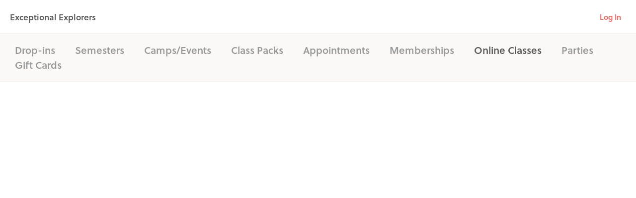

--- FILE ---
content_type: application/javascript
request_url: https://cdn-p3.hisawyer.com/packs/8171.8171.477af29eb4d1db3037af6464fc982fc46a9e6578.bundle.js
body_size: 46093
content:
(self.webpackChunkkidspassport=self.webpackChunkkidspassport||[]).push([[8171],{23635:function(e,t,n){"use strict";n.r(t),n.d(t,{FeatureFlagsContext:function(){return s},FeatureFlagsProvider:function(){return c},useFeatureFlags:function(){return u}});var r=n(93068),a=n(94281),o=n.n(a),i=n(83587),l=n.n(i);const s=r.createContext([{},()=>{}]),c=({children:e,featureFlags:t})=>{const n=l()(t,(e=>o()(e)));return r.createElement(s.Provider,{value:n},e)},u=()=>r.useContext(s);c.defaultProps={}},54192:function(e,t,n){"use strict";n.r(t);var r=n(93068),a=n(96861);const o=e=>{const{webp:t,fallback:n,type:o,lazyLoad:i,...l}=e,s=r.createElement("picture",{className:l.className,alt:l.alt,title:l.title},r.createElement("source",{srcSet:t,type:o,className:l.innerClassName,height:l.height,alt:l.alt,title:l.title}),r.createElement("img",{src:n,className:l.innerClassName,height:l.height,alt:l.alt,title:l.title}));return i?r.createElement(a.Ay,{height:100},s):s};o.defaultProps={lazyLoad:!0,type:"image/webp"},t.default=o},65059:function(e,t,n){"use strict";n.r(t);var r=n(93068),a=n(85409),o=n(12317);t.default=({children:e,seed:t})=>{const n=(0,a.A)({seed:t});return r.createElement(o.Ay,{generateClassName:n,sheetsManager:new Map},e)}},34040:function(e,t,n){"use strict";n.r(t),n.d(t,{default:function(){return c}});var r=n(93068),a=n(43798),o=n(55340);const i=(l="marketplace",class{call(e){(0,o.A)().track("Sign Up Form Viewed",{context:l,click_source:e})}});var l;const s=function(e){return class{call(){(0,o.A)().track("Log In Form Viewed",{context:e})}}}("marketplace");var c=()=>{const[e]=(0,r.useContext)(a.ViewControllerContext);return(0,r.useEffect)((()=>{switch(e.view){case"log_in":(new s).call();break;case"sign_up":(new i).call(e.click_source)}}),[e.view]),r.createElement(r.Fragment,null)}},47741:function(e,t,n){"use strict";n.r(t);var r=n(93068),a=n(43798),o=n(95582);t.default=()=>{const[e]=(0,r.useContext)(a.ViewControllerContext),[,t]=(0,r.useContext)(o.CurrentSessionContext),n=(0,r.useRef)(!0);return(0,r.useEffect)((()=>{n.current?(t(),n.current=!1):e.open&&t()}),[e.open]),r.createElement(r.Fragment,null)}},50968:function(e,t,n){"use strict";n.r(t);var r=n(93068),a=n(42710),o=n(43798),i=n(61716);t.default=()=>{const e=a.R9,[t]=(0,r.useContext)(o.ViewControllerContext);return r.createElement(i.default,{email:t.email,onSubmit:e})}},34939:function(e,t,n){"use strict";n.r(t);var r=n(93068),a=n(43798),o=n(42710),i=n(24119),l=n(86523);t.default=({components:e})=>{const[t]=(0,r.useContext)(a.ViewControllerContext),n=(0,l.Qh)();return r.createElement(i.default,{components:e,email:t.email,onSubmit:function(e){return(0,o.Qc)(e).then(n)}})}},46826:function(e,t,n){"use strict";n.r(t);var r=n(93068),a=n(23209),o=n(42710),i=n(43798),l=n(86523);t.default=({components:e})=>{const[t]=(0,r.useContext)(i.ViewControllerContext),n=(0,l.jn)();return r.createElement(a.default,{components:e,email:t.email,onSubmit:function(e){return(0,o.nD)(e).then(n(e))}})}},72288:function(e,t,n){"use strict";n.r(t),n.d(t,{ForgotPasswordSuccessWithHack:function(){return p},MarketplaceForgotPasswordFormWithHack:function(){return m},MarketplaceLogInFormWithHack:function(){return f},MarketplaceSignUpFormWithHack:function(){return h},VerificationRequestedStateWithHack:function(){return g}});var r=n(93068),a=n(37938),o=n(50968),i=n(19963),l=n(46826),s=n(34939),c=n(88612),u=n(6602),d=n(34040);const m=e=>r.createElement(u.default,null,r.createElement(o.default,e)),p=e=>r.createElement(u.default,null,r.createElement(i.default,e)),f=e=>r.createElement(u.default,null,r.createElement(s.default,e)),g=e=>r.createElement(u.default,null,r.createElement(c.default,e)),h=e=>r.createElement(u.default,null,r.createElement(l.default,e)),v={ForgotPassword:m,ForgotPasswordSuccess:p,LogIn:f,VerificationRequested:g,SignUp:h};t.default=()=>r.createElement(r.Fragment,null,r.createElement(d.default,null),r.createElement(a.default,{components:v}))},53359:function(e,t,n){"use strict";n.r(t);var r=n(93068),a=n(30298),o=n(21574),i=n(24244),l=n(71732),s=n(9924);t.default=(0,o.A)((e=>({root:{position:"relative",height:"56px"},input:{width:"100%",height:"56px"},inputProp:{width:"100%",height:"56px",padding:"0 16px"},button:{position:"absolute",right:20,top:13}})))((({classes:e,handleOnSubmit:t,...n})=>{const[o,c]=(0,r.useState)(""),[u,d]=(0,r.useContext)(l.MemberFavoriteModalContext),m=u.suggestedLists?`i.e. ${u.suggestedLists.join(", ")}`:"i.e. Spring Break, Summer Camps";function p(e){e.preventDefault(),(0,s.createFavoriteListRequest)({name:o}).then((({body:e})=>{d({type:"ADD_TO_LIST",payload:e.data}),t()}))}return r.createElement("form",{className:e.root,onSubmit:p},r.createElement(i.default,Object.assign({classes:{root:e.input},value:o,placeholder:m,InputProps:{classes:{input:e.inputProp}},onChange:e=>c(e.target.value)},n)),o.length>0&&r.createElement(a.A,{className:e.button,color:"primary",onClick:p},"Create"))}))},63885:function(e,t,n){"use strict";n.r(t);var r=n(93068),a=n(43622),o=n(30298),i=n(3816),l=n(21574),s=n(68041),c=n(51874);t.default=(0,l.A)((e=>({root:{padding:e.spacing(1,0,2)},button:{"&:hover":{backgroundColor:"inherit"}},icon:{fill:s.default.poppyDefault,fontSize:24},text:{fontSize:14}})))((({classes:e,handleClick:t})=>r.createElement(a.A,{container:!0,alignItems:"center",justifyContent:"center",className:e.root},r.createElement(o.A,{className:e.button,color:"primary",onClick:t},r.createElement(c.default,{classes:{root:e.icon}}),r.createElement(i.A,{className:e.text,variant:"body1"},"Create a new list")))))},58298:function(e,t,n){"use strict";n.r(t);var r=n(93068),a=n(43622),o=n(3816),i=n(21574),l=n(53359),s=n(63885);t.default=(0,i.A)((e=>({formGrid:{margin:e.spacing(2,8)}})))((({classes:e,isFirstList:t})=>{const[n,i]=(0,r.useState)(t?"list-form":"button");switch(n){case"button":return r.createElement(s.default,{handleClick:()=>i("list-form")});case"list-form":return r.createElement(a.A,{className:e.formGrid},t&&r.createElement(o.A,{align:"center",variant:"h4",color:"textPrimary",gutterBottom:!0},"Name Your First List"),r.createElement(l.default,{autoFocus:!t,handleOnSubmit:function(){i("button")}}));default:return r.createElement(r.Fragment,null)}}))},80134:function(e,t,n){"use strict";n.r(t);var r=n(93068),a=n(86672),o=n(43622),i=n(21574),l=n(71732),s=n(3376),c=n(11640),u=n(6347),d=n(37013),m=n(58298);t.default=(0,i.A)((e=>({container:{},divider:{margin:e.spacing(0,8)},buttonContainer:{margin:e.spacing(5,0,10)}})))((({classes:e,handleClose:t})=>{const[n]=(0,r.useContext)(l.MemberFavoriteModalContext);return r.createElement(s.default,{handleClose:t,open:n.open,testId:"desktop-favorite-modal",showDivider:!1},r.createElement("div",{className:e.container},r.createElement(c.default,null),r.createElement(m.default,{isFirstList:n.favoriteLists.length<=1}),r.createElement(a.A,{className:e.divider}),r.createElement(d.default,{favoriteLists:n.favoriteLists}),n.favoriteLists.length>2&&r.createElement(a.A,{className:e.divider}),r.createElement(o.A,{className:e.buttonContainer,container:!0,justifyContent:"center"},r.createElement(u.default,{color:"primary",variant:"contained",onClick:t},"Done"))))}))},37013:function(e,t,n){"use strict";n.r(t);var r=n(93068),a=n(43622),o=n(81246),i=n(21574),l=n(36385);t.default=(0,i.A)((e=>({listContainer:{margin:e.spacing(0,1,0),maxHeight:192,overflow:"scroll"},list:{height:64,marginBottom:1,backgroundColor:"pink"}})))((({classes:e,favoriteLists:t})=>r.createElement(a.A,{className:e.listContainer},r.createElement(o.A,{px:7,pt:2},t.map(((e,t)=>r.createElement(l.default,{key:t,favoriteList:e})))))))},11640:function(e,t,n){"use strict";n.r(t);var r=n(93068),a=n(43622),o=n(3816),i=n(21574),l=n(41927),s=n(68041);t.default=(0,i.A)((e=>({icon:{fontSize:40,marginBottom:e.spacing(3)},title:{marginBottom:e.spacing(3)}})))((({classes:e})=>r.createElement(a.A,null,r.createElement(a.A,{container:!0,justifyContent:"center",direction:"column",alignItems:"center"},r.createElement(l.default,{fillColor:s.default.poppyDefault,outlineColor:s.default.poppyDefault,classes:{root:e.icon}}),r.createElement(o.A,{className:e.title,variant:"h2"},"Save to List"),r.createElement(o.A,null,"Add your favorites to lists to help you stay organized!")))))},9924:function(e,t,n){"use strict";n.r(t),n.d(t,{addFavoriteToListsRequest:function(){return h},addFavoriteToSingleListRequest:function(){return v},createFavoriteListRequest:function(){return m},createFavoriteRequest:function(){return u},deleteFavoriteRequest:function(){return d},deleteListRequest:function(){return g},toggleListIsPrivateRequest:function(){return p},updateListNameRequest:function(){return f}});var r=n(48815);const a="/api/v1/marketplace/favorites",o="/api/v1/marketplace/favorites/remove",i="/api/v1/marketplace/favorites/lists",l="/api/v1/marketplace/favorites/list",s="/api/v1/marketplace/favorites/add_favorite_to_lists",c="/api/v1/marketplace/favorites/add_favorite_to_single_list";function u(e){return(0,r.MB)(`${a}`,e)}function d(e){return(0,r.MB)(`${o}`,e)}function m(e){return(0,r.MB)(`${i}`,e)}function p(e,t){return(0,r.MB)(`${l}/${t}/toggle_is_private`,e)}function f(e,t){return(0,r.MB)(`${l}/${t}/update_list_name`,e)}function g(e,t){return(0,r.MB)(`${l}/${t}/delete`,e)}function h(e){return(0,r.MB)(`${s}`,e)}function v(e){return(0,r.MB)(`${c}`,e)}},71732:function(e,t,n){"use strict";n.r(t),n.d(t,{MemberFavoriteModalContext:function(){return d},MemberFavoriteModalProvider:function(){return m}});var r=n(93068),a=n(69303),o=n(6342),i=n(11120),l=n(80134),s=n(9924),c=n(18922),u=n(79460);const d=r.createContext([{},()=>{}]),m=e=>{const[t,n]=(0,r.useReducer)(a.reducer,Object.assign({},a.initialState,e.state)),{enqueueSnackbar:m}=(0,c.dh)();function p(){n({type:"CLOSE_MODAL"}),(0,s.addFavoriteToListsRequest)({favoriteable_id:t.favorite.favoriteable_id,favoriteable_type:t.favorite.favoriteable_type,member_favorite_list_uuids:t.selectedLists}).then((({response:e,body:t})=>{e.ok&&m("Saved to My Favorites",{variant:"added",action:g})}))}const f=e=>{e.preventDefault(),e.stopPropagation(),window.location="/favorites"},g=e=>r.createElement(u.default,{onClick:f,underline:"none",type:"view_all"},"VIEW ALL");return r.createElement(d.Provider,{value:[t,n]},e.children,(0,o.default)()?r.createElement(i.default,{handleClose:p}):r.createElement(l.default,{handleClose:p}))};m.defaultProps={state:{}}},69303:function(e,t,n){"use strict";n.r(t),n.d(t,{initialState:function(){return r},reducer:function(){return a}});const r={favoriteLists:[],suggestedLists:[],favorite:null,open:!1,selectedLists:[],isCreateListView:!1};function a(e,t){switch(t.type){case"OPEN_MODAL":return{...e,open:!0};case"ADD_TO_LIST":var n=e.favoriteLists[0];return e.favoriteLists.shift(),{...e,open:!0,selectedLists:[...e.selectedLists,t.payload.uuid],favoriteLists:[n,t.payload,...e.favoriteLists]};case"CLOSE_MODAL":return{...e,open:!1,selectedLists:[]};case"SET_CURRENT_FAVORITE":return{...e,favoriteLists:t.payload.favoriteLists,favorite:t.payload.favorite,suggestedLists:t.payload.suggestedLists};case"UPDATE_SELECTED_LISTS":return{...e,selectedLists:t.payload.selected?e.selectedLists.filter((e=>e!==t.payload.uuid)):[t.payload.uuid,...e.selectedLists]};case"UPDATE_MODAL_VIEW":return{...e,isCreateListView:t.payload.isCreateListView};default:throw new Error(`unhandled action: ${JSON.stringify(t)}`)}}},12403:function(e,t,n){"use strict";n.r(t);var r=n(93068),a=n(43622),o=n(30298),i=n(3816),l=n(21574),s=n(68041),c=n(53359),u=n(80717),d=n(71732);t.default=(0,l.A)((e=>({header:{padding:e.spacing(2),borderBottom:`1px solid ${s.default.vanillaDark}`},iconButton:{minWidth:0},headerTitle:{color:s.default.grey700},button:{"&:hover":{backgroundColor:"inherit"}},buttonIcon:{fill:s.default.poppyDefault},formContainer:{padding:e.spacing(3,2)}})))((({classes:e})=>{const[,t]=(0,r.useContext)(d.MemberFavoriteModalContext),n=()=>{t({type:"UPDATE_MODAL_VIEW",payload:{isCreateListView:!1}})};return r.createElement("div",null,r.createElement(a.A,{container:!0,className:e.header,alignItems:"center",justifyContent:"space-between"},r.createElement(o.A,{className:`${e.iconButton} ${e.button}`,onClick:n},r.createElement(u.default,null)),r.createElement(i.A,{className:e.headerTitle,variant:"h4"},"New List"),r.createElement(o.A,{className:e.button,onClick:n},r.createElement(i.A,{variant:"button",color:"textSecondary"},"Cancel"))),r.createElement("div",{container:!0,className:e.formContainer},r.createElement(c.default,{autoFocus:!0,handleOnSubmit:n})))}))},11120:function(e,t,n){"use strict";n.r(t);var r=n(93068),a=n(21574),o=n(93e3),i=n(71732),l=n(52366),s=n(12403);t.default=(0,a.A)((e=>({})))((({classes:e,handleClose:t})=>{const[n]=(0,r.useContext)(i.MemberFavoriteModalContext);return r.createElement(o.default,{open:n.open,anchor:"bottom",onClose:t},n.isCreateListView?r.createElement(s.default,null):r.createElement(l.default,null))}))},52366:function(e,t,n){"use strict";n.r(t);var r=n(93068),a=n(43622),o=n(3816),i=n(30298),l=n(81246),s=n(21574),c=n(71732),u=n(9924),d=n(51874),m=n(36385),p=n(4251),f=n(68041);t.default=(0,s.A)((e=>({header:{padding:e.spacing(2),borderBottom:`1px solid ${f.default.vanillaDark}`},headerTitle:{color:f.default.grey700},button:{color:f.default.poppyDefault},buttonIcon:{fill:f.default.poppyDefault},buttonText:{fontWeight:"bold"},emptyStateText:{paddingBottom:e.spacing(2)},listContainer:{overflow:"auto",whiteSpace:"nowrap",padding:e.spacing(2,0,2,2),"-webkit-overflow-scrolling":"touch","&::-webkit-scrollbar":{display:"none"}},box:{height:80,width:80,backgroundColor:"pink",marginRight:e.spacing(2),display:"inline-block",padding:0}})))((({classes:e})=>{const[t,n]=(0,r.useContext)(c.MemberFavoriteModalContext),s=t.suggestedLists||["Drop-ins","Camps"],f=1===t.favoriteLists.length;return r.createElement(r.Fragment,null,r.createElement(a.A,{container:!0,className:e.header,alignItems:"center",justifyContent:"space-between"},r.createElement(o.A,{className:e.headerTitle,variant:"h4"},"Save to list"),r.createElement(i.A,{className:e.button,onClick:()=>{n({type:"UPDATE_MODAL_VIEW",payload:{isCreateListView:!0}})}},r.createElement(d.default,{classes:{root:e.buttonIcon}}),r.createElement(o.A,{className:e.buttonText},"New List"))),f&&r.createElement(l.A,{px:4,pt:3,textAlign:"center"},r.createElement(o.A,{className:e.emptyStateText,variant:"button",component:"div",color:"textPrimary"},"Add your favorites to customized lists to help you stay organized"),r.createElement(o.A,{className:e.emptyStateText,variant:"subtitle1",color:"textPrimary"},"Here are some suggestions:")),r.createElement(a.A,{container:!0,wrap:"nowrap",spacing:2,justifyContent:f?"center":"flex-start",className:e.listContainer},t.favoriteLists.map(((e,t)=>r.createElement(a.A,{key:t,item:!0},r.createElement(m.default,{favoriteList:e})))),f&&s.map(((e,t)=>r.createElement(a.A,{key:t,item:!0},r.createElement(p.default,{listName:e,handleClick:()=>{(e=>{(0,u.createFavoriteListRequest)({name:e}).then((({body:e})=>{n({type:"ADD_TO_LIST",payload:e.data})}))})(e)}}))))))}))},36385:function(e,t,n){"use strict";n.r(t);var r=n(93068),a=n(53703),o=n.n(a),i=n(38248),l=n(10776),s=n(70202),c=n(2964),u=n(81246),d=n(33296),m=n(43622),p=n(3816),f=n(21574),g=n(76834),h=n(96984),v=n(11192),b=n(71732),E=n(68041);const y=({classes:e,favoriteList:t})=>{const{photos:n,name:a,is_all_favorite:f,count:E,uuid:y}=t,[w,A]=(0,r.useContext)(b.MemberFavoriteModalContext),x=f||w.selectedLists.includes(y),C=(0,i.A)(),_=(0,l.A)(C.breakpoints.only("xs")),k=`${E} ${o()("item",E)}`;return r.createElement(s.A,{className:e.card,onClick:()=>{f||A({type:"UPDATE_SELECTED_LISTS",payload:{selected:x,uuid:y}})}},r.createElement(c.A,{className:e.cardActionArea,classes:{root:e.cardActionArea,focusHighlight:e.focusHighlight}},r.createElement(g.default,{isAllFavorite:f,photo:n[0]}),_&&x&&r.createElement(u.A,{display:"flex",justifyContent:"center",alignItems:"center",position:"absolute",top:0,height:88,width:88,bgcolor:"rgba(0, 0, 0, 0.2)"},r.createElement(h.default,{className:e.checkIcon})),_&&r.createElement(d.A,{classes:{root:e.cardContentRoot}},r.createElement(m.A,{className:e.listName},r.createElement(p.A,{color:"textPrimary",variant:"caption"},a))),!_&&r.createElement(d.A,{classes:{root:e.cardContentRoot}},r.createElement(m.A,{container:!0,justifyContent:"space-between"},r.createElement(m.A,{item:!0},r.createElement(p.A,{color:"textPrimary",variant:"h4"},a),r.createElement(p.A,{color:"textSecondary",variant:"subtitle1"},k)),r.createElement(m.A,{item:!0},r.createElement(v.default,{checked:x,disabled:f}))))))};y.defaultProps={allFavorites:!1},t.default=(0,f.A)((e=>({checkIcon:{fill:E.default.white,height:40,width:40},card:{width:"100%",[e.breakpoints.only("xs")]:{width:"88px"}},cardActionArea:{display:"flex",justifyContent:"flex-start",[e.breakpoints.only("xs")]:{flexDirection:"column","&:hover $focusHighlight":{opacity:0}}},focusHighlight:{opacity:0},cardContentRoot:{flexGrow:1,[e.breakpoints.only("xs")]:{padding:e.spacing(1)}},listImage:{height:"64px",width:"64px",objectFit:"cover",[e.breakpoints.only("xs")]:{height:"88px",width:"88px"}},listName:{overflow:"hidden",textOverflow:"ellipsis",display:"-webkit-box","-webkit-line-clamp":2,"-webkit-box-orient":"vertical",whiteSpace:"normal",textAlign:"center"}})))(y)},76834:function(e,t,n){"use strict";n.r(t);var r=n(93068),a=n(81246),o=n(43622),i=n(21574),l=n(76830),s=n(54192),c=n(81772),u=n(68041),d=n(48639),m=n.n(d);const p=({classes:e,photo:t,isAllFavorite:n})=>r.createElement(o.A,{container:!0,className:e.imageContainer},(()=>{if(n)return r.createElement(a.A,{className:e.allFavoriteImage,bgcolor:u.default.bubblegumLightest},r.createElement(c.default,{classes:{root:e.icon}}));if(m().isEmpty(t))return r.createElement(a.A,{className:e.listImage,bgcolor:u.default.grey200});{const n=t.web_grid_1x_url,a=(0,l.t)(n);return r.createElement(s.default,{innerClassName:e.listImage,webp:n,fallback:a,lazyLoad:!1})}})());p.defaultProps={photo:{}},t.default=(0,i.A)((e=>({allFavoriteImage:{display:"flex",justifyContent:"center",alignItems:"center",height:"64px",width:"64px",[e.breakpoints.only("xs")]:{height:"88px",width:"88px"}},icon:{height:40,width:40,[e.breakpoints.only("xs")]:{height:50,width:50}},imageContainer:{width:"64px",fontSize:0,borderRadius:"4px",overflow:"hidden",[e.breakpoints.only("xs")]:{height:"88px",width:"88px"}},listImage:{height:"64px",width:"64px",objectFit:"cover",[e.breakpoints.only("xs")]:{height:"88px",width:"88px"}}})))(p)},4251:function(e,t,n){"use strict";n.r(t);var r=n(93068),a=n(70202),o=n(2964),i=n(81246),l=n(33296),s=n(3816),c=n(21574),u=n(51874),d=n(68041);const m=({classes:e,listName:t,handleClick:n})=>r.createElement(a.A,{className:e.card,onClick:n},r.createElement(o.A,{className:e.cardActionArea},r.createElement(i.A,{display:"flex",justifyContent:"center",alignItems:"center",height:88,width:88,border:`2px dashed ${d.default.grey300}`,boxSizing:"border-box",borderRadius:4},r.createElement(u.default,{className:e.plusIcon})),r.createElement(l.A,{classes:{root:e.cardContentRoot}},r.createElement(s.A,{color:"textPrimary",variant:"caption"},t))));m.defaultProps={allFavorites:!1},t.default=(0,c.A)((e=>({plusIcon:{fill:d.default.grey300,height:40,width:40},card:{display:"none",width:"88px",[e.breakpoints.only("xs")]:{display:"block"}},cardActionArea:{display:"flex",justifyContent:"flex-start",flexDirection:"column"},cardContentRoot:{padding:e.spacing(1)}})))(m)},79460:function(e,t,n){"use strict";n.r(t);var r=n(93068),a=n(30298),o=n(21574),i=n(68041);t.default=(0,o.A)((e=>({snackbarButton:{fontSize:12,fontWeight:700,color:i.default.grey500},snackbarButtonLabel:{justifyContent:"flex-end"}})))((({classes:e,type:t,children:n,...o})=>{let i;return i="view_all"===t?{className:e.snackbarButton}:{classes:{root:e.snackbarButton,label:e.snackbarButtonLabel}},r.createElement(a.A,Object.assign({},o,i),n)}))},81056:function(e,t,n){"use strict";n.r(t);var r=n(93068),a=n(18922),o=n(21574),i=n(93704),l=n(68041),s=n(41927),c=n(38284);const u=(0,i.A)(a.hD)((({theme:e})=>({"&.notistack-MuiContent-removed":{justifyContent:"center",minWidth:288},"&.notistack-MuiContent-confirmed":{justifyContent:"center",padding:e.spacing(0,2,0,1),fontSize:16,minWidth:236}})));t.default=(0,o.A)((()=>({root:{minWidth:236},containerRoot:{width:"max-content"}})))((({classes:e,...t})=>r.createElement(a.n,Object.assign({Components:{removed:u,confirmed:u},style:{backgroundColor:`${l.default.grey700} !important`},iconVariant:{added:r.createElement(s.default,{style:{width:"24px",height:"24px",marginRight:"8px"},fillColor:l.default.poppyDark,outlineColor:l.default.poppyLight}),confirmed:r.createElement(c.default,{style:{width:"24px",height:"24px",marginRight:"8px",fill:l.default.white}})},maxSnack:1,anchorOrigin:{vertical:"bottom",horizontal:"center"},autoHideDuration:3e3,classes:{root:e.root,containerRoot:e.containerRoot}},t))))},58886:function(e,t,n){"use strict";n.r(t),n.d(t,{MOBILE_NAV_BAR_BANNER_HEIGHT:function(){return i},MOBILE_NAV_BAR_BANNER_SMALL_HEIGHT:function(){return l},MOBILE_NAV_BAR_SCROLL_OFFSET:function(){return s},NAV_BAR_BANNER_HEIGHT:function(){return r},NAV_BAR_BANNER_SMALL_HEIGHT:function(){return a},NAV_BAR_SCROLL_OFFSET:function(){return o},navBarDimensions:function(){return c}});const r=96,a=64,o=5,i=124,l=60,s=5;function c(e){return e?{height:i,smallHeight:l,offset:s}:{height:r,smallHeight:a,offset:o}}},3421:function(e,t,n){"use strict";n.r(t);var r=n(93068),a=n(10776),o=n(38248),i=n(43622),l=n(96624),s=n(3816),c=n(99950),u=n(30967),d=n(68041),m=n(10671);t.default=e=>{const t=(0,a.A)((0,o.A)().breakpoints.only("xs"));return r.createElement(r.Fragment,null,r.createElement(u.default,Object.assign({timeout:250,threshold:25},e),r.createElement(i.A,{container:!0,spacing:t?0:1,direction:t?"column":"row",justifyContent:"center",alignItems:"center",style:{height:t?64:56,backgroundColor:d.default.bubblegumDarkest}},!t&&r.createElement(i.A,{item:!0},r.createElement(l.A,{style:{width:24,height:24,fill:d.default.bubblegumLight},component:m.A})),r.createElement(i.A,{item:!0},r.createElement(s.A,{variant:t?"button":"body1",style:{lineHeight:"24px",color:d.default.bubblegumLightest,fontWeight:700}},"Are you an educator?")),r.createElement(i.A,{item:!0},r.createElement(c.A,{href:"https://www.hisawyer.com/for-business?utm_source=marketplace&utm_medium=banner",variant:t?"subtitle1":"body1",style:{lineHeight:"24px",color:d.default.bubblegumLightest,textDecoration:"underline"}},"Learn how to be listed on Sawyer")))))}},13284:function(e,t,n){"use strict";n.r(t);var r=n(93068),a=n(62652),o=n(12918),i=n(99193),l=n(68202);const s=(0,a.A)((e=>({root:{borderTop:`1px solid ${i.default.graye5}`,margin:e.deprecatedSpacing(0,-2,0),paddingTop:e.deprecatedSpacing(1.6)},container:{display:"flex",justifyContent:"space-between",margin:e.deprecatedSpacing(0,2)},clear:(0,l.withDeprecatedButtonStyles)({color:i.default.gray40,fontWeight:600,"&:hover":{backgroundColor:i.default.white,color:i.default.gray65}}),mobileClear:(0,l.withDeprecatedButtonStyles)({width:50,height:50,boxShadow:"none",fontWeight:600,fontSize:13,color:i.default.gray40}),apply:(0,l.withDeprecatedButtonStyles)({fontWeight:600,fontSize:13,boxShadow:"none",minWidth:82,"&:hover":{backgroundColor:i.default.redHover}}),mobileApply:(0,l.withDeprecatedButtonStyles)({width:158,height:50,boxShadow:"none",fontWeight:600,fontSize:13}),mobileContainer:{display:"flex",justifyContent:"space-between",margin:"auto",float:"right",width:"100%",paddingLeft:12,paddingRight:15}})));t.default=({onApply:e,hasClear:t,onClear:n,isMobile:a,clearText:i="Clear"})=>{const l=s({});return r.createElement("div",{className:l.root},r.createElement("div",{className:`${a?l.mobileContainer:l.container}`},function(e,t,n,a,i){return e?r.createElement(o.default,{className:`${a?n.mobileClear:n.clear}`,onClick:t,disableRipple:!0,disableFocusRipple:!0},`${i}`):null}(t,n,l,a,i),function(e,t,n){return r.createElement(o.default,{className:`${n?t.mobileApply:t.apply}`,"data-test-id":"filter-actions-apply-button",variant:"contained",color:"primary",onClick:e,disableRipple:!0,disableFocusRipple:!0},"Apply")}(e,l,a)))}},94197:function(e,t,n){"use strict";n.r(t);var r=n(93068),a=n(58880),o=n(30298),i=n(99193),l=n(68202);const s=(0,a.A)({root:(0,l.withDeprecatedButtonStyles)({color:({active:e})=>e?i.default.white:i.default.gray65,backgroundColor:({active:e})=>e?i.default.cloud:i.default.white,"&:hover":{backgroundColor:i.default.darkBlueHover,color:i.default.white,"@media (hover: none)":{color:({active:e})=>e?i.default.white:i.default.gray65,backgroundColor:({active:e})=>e?i.default.cloud:i.default.white}},textTransform:"none",fontSize:15,fontWeight:({active:e})=>e?600:400,border:`1px solid ${i.default.vanilla}`})});t.default=e=>{const t=s(e),{active:n,...a}=e;return r.createElement(o.A,Object.assign({},a,{disableRipple:!0,disableFocusRipple:!0,classes:t,variant:"outlined"}))}},88309:function(e,t,n){"use strict";n.r(t);var r=n(93068),a=n(57712),o=n(70740),i=n(46371),l=n(21682);const s={paper:{},paperAnchorBottom:{borderRadius:"20px 20px 0 0"}},c=(0,i.A)(s)(a.Ay),u=(0,i.A)(s)(o.A),d=e=>{const{classes:t,components:n,label:a,popoverContext:o,scrollable:i}=e,[l,s]=o,d=n.FilterButton,m=e=>{s(l?null:e.currentTarget)},p={anchor:"bottom",open:Boolean(l),classes:t,onClose:m};return(0,r.useMemo)((()=>r.createElement(r.Fragment,null,r.createElement(d,{active:e.active,onClick:m,"aria-controls":e.id,"data-test-id":e.id},a),i?r.createElement(c,p,e.children):r.createElement(u,Object.assign({},p,{onOpen:m}),e.children))),[a,o])};d.defaultProps={components:{FilterButton:l.default},scrollable:!1},t.default=d},58895:function(e,t,n){"use strict";n.r(t);var r=n(93068),a=n(64352),o=n(38248),i=n(46371),l=n(21682);const s=(0,i.A)({paper:{boxShadow:"0 3px 14px 0 rgba(0,0,0,0.1)"}})(a.Ay),c=e=>{const[t,n]=e.popoverContext,a=(0,o.A)(),i=e.components.FilterButton;var l=Boolean(t);return r.createElement(r.Fragment,null,r.createElement(i,{active:e.active,onClick:function(e){n(e.currentTarget)},open:l,"aria-controls":e.id,"data-test-id":e.id},e.label),r.createElement(s,{id:e.id,anchorReference:"anchorPosition",anchorPosition:function(){if(null===t)return null;const e=t.getBoundingClientRect();return{top:e.bottom+a.deprecatedSpacing(1),left:e.left}}(),classes:e.classes,open:l,onClose:function(){n(null)},transformOrigin:{vertical:"top",horizontal:"left"}},e.children))};c.defaultProps={components:{FilterButton:l.default}},t.default=c},21682:function(e,t,n){"use strict";n.r(t);var r=n(93068),a=n(91291),o=n(99193),i=n(62652),l=n(68202),s=n(17701);const c=(0,i.A)({fab:(0,l.withDeprecatedButtonStyles)({color:o.default.gray65,backgroundColor:o.default.grayf5,"&:hover":{backgroundColor:o.default.graye5},boxShadow:"none",fontSize:13,fontWeight:600}),fabActive:{color:o.default.white,backgroundColor:o.default.cloud,"&:hover":{backgroundColor:o.default.mediumBlueHover}},open:{backgroundColor:`${o.default.mediumBlueHover} !important`,color:`${o.default.white} !important`},transition:{}}),u=e=>{const t=c(e),{active:n,...o}=e;return r.createElement(a.default,Object.assign({},o,{disableRipple:!0,disableFocusRipple:!0,classes:{root:(0,s.A)(t.fab,e.active&&t.fabActive,t.transition)},className:e.open?t.open:"",size:"medium","aria-haspopup":"true"}))};u.defaultProps={open:!1},t.default=u},99365:function(e,t,n){"use strict";n.r(t),n.d(t,{closePopover:function(){return o},onPopoverClose:function(){return a}});var r=n(93068);function a({popoverContext:e},t){const n=(0,r.useRef)(!0),[a]=e;(0,r.useEffect)((()=>{!0!==n.current?null===a&&t():n.current=!1}),[a])}function o({popoverContext:e}){const[,t]=e;t(null)}},31633:function(e,t,n){"use strict";n.r(t),n.d(t,{ResponsiveFilterFabContainerRefContext:function(){return m}});var r=n(93068),a=n(10776),o=n(21574),i=n(54063),l=n(88309),s=n(58895),c=n(13284),u=n(99365);const d=({active:e,children:t,classes:n,components:o,header:d,id:m,label:f,onClear:g,onSubmit:h,scrollable:v,showActions:b})=>{const[E,y]=(0,r.useState)(null),w=[E,y],A=(0,r.useRef)(null);function x(){(0,u.closePopover)({popoverContext:w})}(0,u.onPopoverClose)({popoverContext:w},h);const C=(0,i.A)(),_=(0,a.A)(C.breakpoints.only("xs"));const k=_?l.default:s.default,S=function(){const t={active:e,classes:{paper:n.paper},components:o,id:m,label:f,popoverContext:w};return _&&(t.scrollable=v),t}();return(0,r.useMemo)((()=>r.createElement(k,S,d&&r.createElement("div",{className:n.header},d),r.createElement("div",{className:n.filter,ref:A},r.createElement(p,{containerRef:A},t)),b&&r.createElement("div",{className:n.actions},r.createElement(c.default,{onApply:x,onClear:g,hasClear:!0,isMobile:_})))),[w])};d.defaultProps={header:null,scrollable:!1,showActions:!0};const m=r.createContext({current:null}),p=({children:e,containerRef:t})=>r.createElement(m.Provider,{value:t},e);t.default=(0,o.A)((e=>({paper:{display:"flex",flexDirection:"column",[e.breakpoints.up("sm")]:{width:335}},header:{},filter:{overflowY:"auto",overflowX:"hidden",padding:e.deprecatedSpacing(2),[e.breakpoints.only("xs")]:{maxHeight:"50vh"},[e.breakpoints.up("sm")]:{maxHeight:350}},actions:{padding:e.deprecatedSpacing(0,2,2),[e.breakpoints.only("xs")]:{paddingBottom:e.deprecatedSpacing(5)},"@media only screen (device-width: 375px) and (device-height: 812px) and (-webkit-device-pixel-ratio: 3)":{paddingBottom:e.deprecatedSpacing(8)}}})))(d)},47229:function(e,t,n){"use strict";n.r(t),n.d(t,{default:function(){return w}});var r=n(93068),a=n(31289),o=n(7507),i=n(23684),l=n(99109);const s=(c=e=>function(t){const n=Object.assign((0,i.O)(),{"Content-Type":"application/json"}),r=function(e){return JSON.stringify({search:e})}(t);return fetch((0,l.sI)().url,{method:"POST",body:r,headers:n,signal:e}).then((e=>e.json()))},u={abort:()=>{}},function(...e){return u.abort(),window.AbortController&&(u=new AbortController),c(u.signal)(...e)});var c,u;var d=s,m=n(71359),p=n(59120);let f=!0;function g(e,t,n=window.ahoy){const{errors:r}=t;if(0!==r.length)return;const a=(0,l.sI)().filtered_event;n.track(function(e){if(function(e){return"Grid Filtered"==e.name}(e))return f?(f=!1,"Grid Viewed"):"Grid Filtered";return e.name}(a),function(e,t,n){return Object.assign({},n,{search:h(e),total_count:t.data.total_count})}(e,t,a.default_attributes))}function h(e){return Object.assign({},e,{category_keys:e.categories.map(p.cM)})}var v=n(45798),b=n(74495);function E(e){window.history.replaceState({},"",(0,v.iS)(e))}function y(e){if(e.code===DOMException.ABORT_ERR);else(0,m.A)()}var w=function(){const[,e]=(0,r.useContext)(a.SearchResultsContext),[,t]=(0,r.useContext)(o.SearchResultsRequestContext);return n=>function(e,t,n){return E(e),n(!0),(0,b.mX)(e),d(e).then((n=>{t(n),function(e){const{errors:t}=e;if(0===t.length)return;if(401===t[0].code)window.location.reload();else(0,m.A)()}(n),g(e,n)})).catch(y).finally((()=>{n(!1)}))}(n,e,t)}},41841:function(e,t,n){"use strict";n.r(t),n.d(t,{SearchParamsContext:function(){return a},SearchParamsProvider:function(){return o}});var r=n(93068);const a=r.createContext([{},()=>{}]),o=e=>{const[t,n]=(0,r.useState)(e.params);return r.createElement(a.Provider,{value:[t,n]},e.children)}},31289:function(e,t,n){"use strict";n.r(t),n.d(t,{SearchResultsContext:function(){return i},SearchResultsProvider:function(){return l}});var r=n(93068),a=n(7507);const o={data:{records:[]},errors:[]},i=r.createContext([{},()=>{}]),l=e=>{const t=void 0===e.search_results,[n,l]=(0,r.useState)(e.search_results||o);return r.createElement(i.Provider,{value:[n,l]},r.createElement(a.SearchResultsRequestProvider,{isLoading:t},e.children))}},7507:function(e,t,n){"use strict";n.r(t),n.d(t,{SearchResultsRequestContext:function(){return a},SearchResultsRequestProvider:function(){return o}});var r=n(93068);const a=r.createContext([{},()=>{}]),o=e=>{const[t,n]=(0,r.useState)(e.isLoading);return r.createElement(a.Provider,{value:[t,n]},e.children)}},195:function(e,t,n){"use strict";n.r(t);var r=n(93068),a=n(38248),o=n(10776),i=n(22352),l=n(52435),s=n(11724),c=n(21574),u=n(34008),d=n(56719),m=n(25696),p=n(10930),f=n(96008),g=n(68041);n(48639);t.default=(0,c.A)((e=>({autoCompleteInput:{},autoCompleteInputRoot:{"&&& $autoCompleteInput":{minHeight:0,paddingLeft:e.spacing(2)}},autoCompleteRoot:{maxWidth:"300px","&& $autoCompleteEndAdornment":{right:e.spacing(2)}},autoCompleteEndAdornment:{},autoCompleteClearIcon:{"&:hover":{backgroundColor:"transparent"}},autoCompletePopper:{boxShadow:"0 2px 4px 0 rgba(186, 180, 180, 0.5)",[e.breakpoints.down("md")]:{width:"100% !important",marginTop:e.spacing(1),borderTop:`1px solid ${g.default.grey300}`,boxShadow:"none",transform:"translate3d(0, 64px, 0px) !important"}},autoCompleteSearchIcon:{"&:hover":{backgroundColor:"transparent"}},autoCompletePaper:{padding:"8px 0px 12px 0px",margin:0},autoCompleteSearchIconOpen:{transform:"none","& svg":{fill:g.default.cloudDefault}},autoCompleteListbox:{maxHeight:"none",padding:0,"& > li:not(:last-child)":{borderBottom:`1px solid ${g.default.grey300}`,paddingBottom:e.spacing(1)}},autoCompleteOption:{paddingLeft:e.spacing(1),paddingRight:e.spacing(1),'&[aria-selected="true"]':{backgroundColor:g.default.grey100},'&[data-focus="true"]':{backgroundColor:g.default.grey100},"&:active":{backgroundColor:g.default.grey100}},groupLabel:{position:"relative",lineHeight:"48px",paddingLeft:e.spacing(3),fontWeight:600,[e.breakpoints.down("md")]:{paddingLeft:e.spacing(6)},[e.breakpoints.down("xs")]:{paddingLeft:e.spacing(4)}},groupUl:{padding:0},inputRoot:{"&$inputRoot":{padding:"5px"},"&$inputFocused $inputOutline":{borderColor:g.default.grey300,borderWidth:"1px"},"&:hover $inputOutline":{borderWidth:"1px",borderColor:g.default.grey300}},inputFocused:{},inputOutline:{borderWidth:"1px",borderColor:g.default.grey300,borderRadius:"29px"},viewAllContainer:{"& $autoCompleteOption":{padding:"10px 16px 0px 8px","$super-nav-bar-MuiGrid-container":{$outerContainer:{paddingBottom:0}}}}})))((({classes:e,options:t,handleChange:n,handleInputChange:c,handleSearchIconClick:g,handleOpen:h,handleClose:v,open:b,value:E,isMobileDialogOpen:y})=>{const w=(0,u.Z)(),A=(0,a.A)(),x=(0,o.A)(A.breakpoints.down("md")),C=(0,r.useRef)(null);(0,r.useEffect)((()=>{y&&C.current.focus()}),[y]);return r.createElement(d.Ay,{id:"autocomplete-search",loading:!0,disablePortal:!x,options:t,getOptionLabel:e=>"Providers"===e.group?e.name:e.value,groupBy:e=>e.group,openOnFocus:!0,freeSolo:!0,open:b,onOpen:h,onClose:v,filterOptions:(e,t)=>{const n=w(e,t);return n.forEach((e=>{0===e.order&&["category","hashtag"].includes(e.search_type)&&(n.splice(1,0,{value:e.value,search_type:`${e.search_type}_online`,name:"Online",group:""}),n.splice(2,0,{value:e.value,search_type:`${e.search_type}_in_person`,name:"In Person",group:""}))})),E&&E.length>0&&n.push({value:t.inputValue,search_type:"user_entered",name:`View all results for "${E}"`,group:"View All"}),n},forcePopupIcon:!0,onChange:n,onInputChange:c,classes:{root:e.autoCompleteRoot,clearIndicator:e.autoCompleteClearIcon,item:e.autoCompleteItem,input:e.autoCompleteInput,inputRoot:e.autoCompleteInputRoot,endAdornment:e.autoCompleteEndAdornment,option:e.autoCompleteOption,popper:e.autoCompletePopper,popupIndicatorOpen:e.autoCompleteSearchIconOpen,popupIndicator:e.autoCompleteSearchIcon,listbox:e.autoCompleteListbox,paper:e.autoCompletePaper},renderGroup:t=>r.createElement("li",{key:t.key,className:"View All"===t.group?e.viewAllContainer:""},"View All"!==t.group&&"Topics"!==t.group&&r.createElement(i.A,{className:e.groupLabel,component:"div"},t.group),r.createElement("ul",{className:e.groupUl},t.children)),renderOption:(e,{inputValue:t})=>r.createElement(m.default,{option:e,inputValue:t}),renderInput:t=>r.createElement(l.A,Object.assign({},t,{placeholder:"Search",InputProps:{...t.InputProps,classes:{root:e.inputRoot,focused:e.inputFocused,notchedOutline:e.inputOutline},endAdornment:r.createElement("div",{className:t.InputProps.endAdornment.props.className},r.createElement(s.A,t.InputProps.endAdornment.props.children[0].props,r.createElement(f.default,null)),r.createElement(s.A,Object.assign({},t.InputProps.endAdornment.props.children[1].props,{onClick:g}),r.createElement(p.default,null)))},inputRef:C,variant:"outlined"})),inputValue:E})}))},25696:function(e,t,n){"use strict";n.r(t);var r=n(93068),a=n(3816),o=n(43622),i=n(21574),l=n(731),s=n(10930),c=n(82864),u=n(10299),d=n(48013),m=n.n(d),p=n(68303),f=n.n(p),g=n(68041);t.default=(0,i.A)((e=>({outerContainer:{padding:`6px ${e.spacing(1)}px 6px ${e.spacing(2)}px`,[e.breakpoints.down("md")]:{paddingLeft:e.spacing(5),paddingRight:e.spacing(5)},[e.breakpoints.down("xs")]:{paddingLeft:e.spacing(3),paddingRight:e.spacing(1)},"&:hover":{backgroundColor:g.default.grey100}},subOptionsOnline:{paddingTop:18,paddingBottom:e.spacing(1.5)},subOptionsInPerson:{paddingTop:e.spacing(1.5),paddingBottom:6},linkContainer:{paddingLeft:e.spacing(3),display:"inline-flex"},linkIcon:{marginRight:e.spacing(1)},noPointerEvents:{pointerEvents:"none"}})))((({classes:e,option:t,inputValue:n})=>{const i=f()(t.name,n),d=m()(t.name,i),p=e=>"Online"===e.name||"In Person"===e.name;return r.createElement(o.A,{container:!0},r.createElement(o.A,{item:!0,container:!0,className:e.outerContainer,"data-test-id":(e=>`${e.search_type}_${e.value.toLowerCase()}`)(t)},r.createElement(o.A,{item:!0,xs:11,className:`${e.noPointerEvents} ${p(t)?e.linkContainer:""}`},p(t)&&r.createElement(l.default,{className:e.linkIcon,classes:{root:e.noPointerEvents}}),(()=>{switch(t.group){case"Trending":return r.createElement(a.A,{noWrap:!0,color:"textPrimary",className:e.noPointerEvents},t.name);case"View All":return r.createElement(a.A,{color:"error",className:e.noPointerEvents},t.name);default:return r.createElement(a.A,{noWrap:!0,color:"textPrimary",className:e.noPointerEvents},d.map(((e,t)=>r.createElement("span",{key:t,style:{fontWeight:e.highlight?700:400}},e.text))))}})()),r.createElement(o.A,{item:!0,container:!0,xs:1,justifyContent:"flex-end",className:e.noPointerEvents},(()=>{switch(t.group){case"Trending":return r.createElement(c.default,{classes:{root:e.noPointerEvents}});case"Providers":return r.createElement(u.default,{classes:{root:e.noPointerEvents}});case"View All":break;default:return r.createElement(s.default,{classes:{root:e.noPointerEvents}})}})())))}))},60658:function(e,t,n){"use strict";n.r(t),n.d(t,{default:function(){return s}});var r=n(93068),a=n(195),o=n(48815);var i=n(48639),l=n.n(i);var s=({query:e,isMobileDialogOpen:t})=>{const[n,i]=(0,r.useState)([]),[s,c]=(0,r.useState)(e),[u,d]=(0,r.useState)(!1);(0,r.useEffect)((()=>{p(s)}),[]);var m=l().debounce(p,250);function p(e){var t;(t={query:e},(0,o.MB)("/api/v1/marketplace/search/autocomplete",t)).then((({response:e,body:t})=>{e.ok&&i(t.data)}))}function f(e){const t=new URLSearchParams;return t.set("search",JSON.stringify(e)),t.toString()}const g=e=>{u||d(!0)},h=e=>{u&&d(!1)};return r.createElement(a.default,{options:n,value:s,handleInputChange:(e,t)=>{e&&(e.preventDefault(),c(t),""===t&&i([]),m(t))},handleChange:(e,t)=>{e.preventDefault();const n=function(e){if(!e.name)return{name:e,value:e,search_type:"user_entered"};return e}(t);let r=function(e){if(e.url)return e.url;switch(e.search_type){case"category_online":case"hashtag_online":return`/online-classes?${f({query:e.value})}`;case"hashtag_in_person":case"category_in_person":return`/marketplace?${f({query:e.value})}`;case"provider":return`/providers/${e.value}`;default:return`/search?${f({query:e.value})}`}}(n);var a;a={search_text:s,option_chosen_text:t.name,option_chosen_type:n.search_type,search_url:r},(0,o.MB)("/api/v1/marketplace/search/autocomplete/create",a),window.location.href=r},handleSearchIconClick:e=>{s.length>0?window.location.href=`/search?${f({query:s})}`:u?h(e):g(e)},handleOpen:g,handleClose:h,open:u,isMobileDialogOpen:t})}},12918:function(e,t,n){"use strict";n.r(t);var r=n(21574),a=n(30298);const o=(0,r.A)({root:{textTransform:"none"}})(a.A);t.default=o},91291:function(e,t,n){"use strict";n.r(t);var r=n(93068),a=n(21574),o=n(58776);const i=(0,a.A)({root:{textTransform:"none"}})((e=>r.createElement(o.A,Object.assign({},e,{variant:"extended"}))));t.default=i},93e3:function(e,t,n){"use strict";n.r(t);n(93068);var r=n(21574),a=n(57712);t.default=(0,r.A)({paper:{},paperAnchorBottom:{borderRadius:"20px 20px 0 0"}})(a.Ay)},6342:function(e,t,n){"use strict";n.r(t);var r=n(38248),a=n(10776);t.default=()=>{const e=(0,r.A)();return(0,a.A)(e.breakpoints.only("xs"))}},66654:function(e,t,n){"use strict";n.r(t),n.d(t,{isBiggerTablet:function(){return i},isDesktop:function(){return s},isMobile:function(){return o},isTablet:function(){return l}});var r=n(38248),a=n(10776);const o=(e={})=>{const t=(0,r.A)();return(0,a.A)(t.breakpoints.only("xs"),e)},i=(e={})=>(0,a.A)("(max-width: 1024px)",e),l=(e={})=>(0,a.A)("(max-width: 768px)",e),s=()=>(0,a.A)("(min-width: 769px)")},3376:function(e,t,n){"use strict";n.r(t);var r=n(93068),a=n(68524),o=n(81246),i=n(3816),l=n(99950),s=n(99200),c=n(83086),u=n(21574),d=n(92935),m=n(68041);const p=({classes:e,open:t,handleClose:n,children:u,testId:m,dialogProps:p,closeLocation:f,header:g,rostersModal:h,showDivider:v,subHeader:b,linkOnClick:E,withClickAwayListener:y,...w})=>{const A=()=>r.createElement(o.A,null,g&&r.createElement(r.Fragment,null,r.createElement(o.A,{className:`${e.modalHeaderContainer} ${v?e.withDivider:""}`},r.createElement(i.A,{className:e.header,variant:"h4"},g),r.createElement(d.default,{rostersModal:h,onClick:n,location:f})),b&&r.createElement(o.A,{className:e.subHeaderContainer},r.createElement(l.A,Object.assign({},w,{classes:{root:e.link},underline:"always",onClick:E}),b))),r.createElement(s.A,{classes:{root:e.contentRoot}},u));return r.createElement(c.A,Object.assign({open:t,onClose:n,classes:{container:e.dialogContainer,root:e.dialogRoot},PaperProps:{classes:{root:e.modalRoot},"data-test-id":m}},p),y?r.createElement(a.A,{onClickAway:n},A()):A())};p.defaultProps={fullScreen:!1,testId:"",closeLocation:"right",showDivider:!0},t.default=(0,u.A)((e=>({modalHeaderContainer:()=>({display:"flex",justifyContent:"center",alignItems:"center",padding:e.spacing(3,0),width:"100%"}),withDivider:()=>({borderBottom:`1px solid ${m.default.vanillaDark}`}),modalRoot:({width:t,windowScroller:n})=>({width:t||520,borderRadius:"4px",maxWidth:"100%",...n?{maxHeight:"unset"}:{},[e.breakpoints.down("sm")]:e=>e.fullScreen?{margin:"auto",height:"100%",width:"100%",maxHeight:"unset"}:{width:320,margin:"auto"}}),header:t=>({width:"100%",textAlign:"center",[e.breakpoints.down("xs")]:{top:t.rostersModal?e.spacing(1.5):e.spacing(2)}}),contentRoot:({defaultScrollbar:e,windowScroller:t})=>({overflow:t?"hidden":"overlay",padding:0,...e?{}:{"&::-webkit-scrollbar":{width:"24px"},"&::-webkit-scrollbar-track":{boxShadow:"inset 0 0 24px 24px white",border:"8px solid white"},"&::-webkit-scrollbar-thumb":{boxShadow:`inset 0 0 24px 24px ${m.default.vanillaDarkest}`,borderRadius:"24px",border:"8px solid transparent"}}}),dialogContainer:({windowScroller:t})=>({...t?{overflowY:"auto",padding:e.spacing(4,0)}:{}}),subHeaderContainer:{display:"flex",justifyContent:"start",paddingLeft:e.spacing(3),paddingBottom:e.spacing(3),width:"100%"},link:{},dialogRoot:{}})))(p)},42077:function(e,t,n){"use strict";n.r(t);var r=n(93068),a=n(21574);const o=({children:e,classes:t})=>r.createElement("div",{className:t.container},r.createElement("div",{className:t.content},e));t.default=(0,a.A)((e=>({container:{paddingTop:e.spacing(4),paddingBottom:e.spacing(4)},content:{maxWidth:1095,margin:"auto",[e.breakpoints.down("md")]:{paddingLeft:e.spacing(5),paddingRight:e.spacing(5)},[e.breakpoints.only("xs")]:{paddingLeft:e.spacing(2),paddingRight:e.spacing(2)}}})))(r.memo(o))},10543:function(e,t,n){"use strict";n.r(t);var r=n(93068),a=n(48639),o=n.n(a);t.default=({children:e,trackingEvent:t,onRenderTrackingEvent:n})=>{const a=(0,r.useRef)(null);(0,r.useEffect)((()=>{const e=setTimeout((()=>s()&&n.call()),100);return()=>clearTimeout(e)})),(0,r.useEffect)((()=>{if(window)return window.addEventListener("scroll",i),l}));const i=o().throttle((()=>{s()&&(l(),t.call())}),500),l=()=>{window&&window.removeEventListener("scroll",i)},s=()=>{const e=a.current.getBoundingClientRect(),t=e.top+e.height/2;if(window){window.innerHeight}else{}return o().inRange(t,0,window.innerHeight)};return r.createElement("div",{ref:a},e)}},25881:function(e,t,n){"use strict";n.r(t);var r=n(93068),a=n(15532),o=n(83086),i=n(43622),l=n(3816),s=n(21574),c=(n(67947),n(60658)),u=n(10930),d=n(68041);const m=r.forwardRef(((e,t)=>r.createElement(a.A,Object.assign({direction:"down",ref:t},e))));t.default=(0,s.A)((e=>({container:t=>({padding:t.showNewSearch?`${e.spacing(2)}px ${e.spacing(3)}px`:e.spacing(2),borderBottom:`1px solid ${d.default.graye5}`}),cancelContainer:{textAlign:"right"},inputContainer:{paddingRight:e.spacing(1)},icon:{fill:d.default.grey600},paper:e=>({position:"absolute",top:0,width:"100%",margin:0,borderRadius:0,maxWidth:e.showNewSearch?"100%":"576px"}),dialog:{backgroundColor:d.default.white}})))((({classes:e,value:t,setValue:n,showNewSearch:a})=>{const[s,d]=r.useState(!1);function p(){d(!1)}return r.createElement(r.Fragment,null,r.createElement(u.default,{classes:{root:e.icon},onClick:function(){d(!s)}}),r.createElement(o.A,{fullWidth:!0,open:s,onClose:p,TransitionComponent:m,transitionDuration:a?0:350,PaperProps:{classes:{root:e.paper}},BackdropProps:{classes:{root:e.dialog}}},r.createElement(i.A,{container:!0,justifyContent:"space-between",alignItems:"center",className:e.container},r.createElement(i.A,{item:!0,xs:10},r.createElement(c.default,{query:t,isMobileDialogOpen:s})),r.createElement(i.A,{item:!0,xs:2,className:e.cancelContainer},r.createElement(l.A,{variant:"body1",color:"textPrimary",onClick:p},"Cancel")))))}))},67947:function(e,t,n){"use strict";n.r(t);var r=n(93068),a=n(20199);t.default=({value:e,setValue:t})=>r.createElement("form",{onSubmit:function(t){t.preventDefault();const n=new URLSearchParams(window.location.search),r=Object.assign({},{query:e});n.set("search",JSON.stringify(r));const a=`/online-classes?${n.toString()}`;window.location.href=a}},r.createElement(a.default,{setValue:t,value:e}))},20199:function(e,t,n){"use strict";n.r(t),n.d(t,{default:function(){return v}});var r=n(93068),a=n(10776),o=n(37062),i=n(52435),l=n(21574),s=n(54063);function c(){return c=Object.assign?Object.assign.bind():function(e){for(var t=1;t<arguments.length;t++){var n=arguments[t];for(var r in n)({}).hasOwnProperty.call(n,r)&&(e[r]=n[r])}return e},c.apply(null,arguments)}var u=e=>{let{styles:t={},...n}=e;return r.createElement("svg",c({xmlns:"http://www.w3.org/2000/svg",width:"24",height:"24"},n),r.createElement("g",{fill:"none",fillRule:"evenodd"},r.createElement("path",{d:"M0 0h24v24H0z"}),r.createElement("path",{fill:"#999",d:"M15 11a4 4 0 11-8 0 4 4 0 018 0zm-.524 4.89a6 6 0 111.414-1.414l3.317 3.317a1 1 0 01-1.414 1.414l-3.316-3.316z"})))};function d(){return d=Object.assign?Object.assign.bind():function(e){for(var t=1;t<arguments.length;t++){var n=arguments[t];for(var r in n)({}).hasOwnProperty.call(n,r)&&(e[r]=n[r])}return e},d.apply(null,arguments)}var m=e=>{let{styles:t={},...n}=e;return r.createElement("svg",d({xmlns:"http://www.w3.org/2000/svg",width:"24",height:"24"},n),r.createElement("g",{fill:"none",fillRule:"evenodd"},r.createElement("path",{d:"M0 0h24v24H0z"}),r.createElement("path",{fill:"#e59fc8",d:"M15 11a4 4 0 11-8 0 4 4 0 018 0zm-.524 4.89a6 6 0 111.414-1.414l3.317 3.317a1 1 0 01-1.414 1.414l-3.316-3.316z"})))},p=n(99193),f=n.p+"static/app/assets/images/marketplace/search/x-clear@2x-b2bdfe75baacbaa8673a.png",g=n(55340);var h=class{call(){(0,g.A)().track("Site Search Input Focused",{context:"marketplace"})}};var v=(0,l.A)((e=>({inputFocus:{},inputNotchedOutline:{borderColor:p.default.graye5,borderRadius:29},inputRoot:{maxHeight:e.spacing(6),"&$inputFocus $inputNotchedOutline":{border:`1px solid ${p.default.graye5}`},"&:hover $inputNotchedOutline":{border:`1px solid ${p.default.graye5}`}},clear:{width:24,height:24,minWidth:24}})))((({classes:e,setValue:t,value:n})=>{const[l,c]=(0,r.useState)(!1),d=(0,s.A)(),p=(0,a.A)(d.breakpoints.only("xs")),g=n.length>0?r.createElement(o.A,{position:"end"},r.createElement("img",{onClick:e=>{e.preventDefault,t(""),c(!1)},className:e.clear,src:f})):r.createElement(o.A,{position:"end"},r.createElement(r.Fragment,null)),v=l?r.createElement(o.A,{position:"start"},r.createElement(m,null)):r.createElement(o.A,{position:"start"},r.createElement(u,null));return r.createElement(i.A,{autoFocus:p,variant:"outlined",placeholder:"Search online classes",fullWidth:!0,onChange:e=>{e.target.value.length>0?c(!0):c(!1),t(e.target.value)},value:n,inputProps:{onFocus:function(){(new h).call()}},InputProps:{classes:{focused:e.inputFocus,root:e.inputRoot,notchedOutline:e.inputNotchedOutline},startAdornment:v,endAdornment:g}})}))},39764:function(e,t,n){"use strict";n.r(t);var r=n(93068),a=n(39721),o=n(95362),i=n(65059);t.default=({state:e})=>r.createElement(i.default,{seed:"super-footer"},r.createElement(o.default,null,r.createElement(a.default,{state:e&&e.toLowerCase()})))},66898:function(e,t,n){"use strict";n.r(t);var r=n(93068),a=n(43622),o=n(99950),i=n(21574),l=n(68041);t.default=(0,i.A)((e=>({columnLink:{color:l.default.white,padding:"10px 0",display:"block"}})))((({classes:e,state:t})=>r.createElement(a.A,{item:!0},r.createElement(o.A,{target:"_blank",rel:"noopener",variant:"subtitle1",className:e.columnLink,href:`/listings/${t}/providers`},`Browse ${t.toUpperCase()} Providers`))))},72675:function(e,t,n){"use strict";n.r(t);var r=n(93068),a=n(43622),o=n(99950),i=n(21574),l=n(68041);t.default=(0,i.A)((e=>({columnLink:{color:l.default.white,padding:"10px 0",display:"block"}})))((({classes:e,state:t})=>r.createElement(a.A,{item:!0},r.createElement(o.A,{target:"_blank",rel:"noopener",variant:"subtitle1",className:e.columnLink,href:`/listings/${t}/schools`},`Browse ${t.toUpperCase()} Schools`))))},39721:function(e,t,n){"use strict";n.r(t),n.d(t,{default:function(){return h}});var r=n(93068),a=n(38248),o=n(10776),i=n(43622),l=n(3816),s=n(99950),c=n(21574),u=n(68041),d=n(78875),m=n(52687),p=n(66898),f=n(72675);const g=JSON.parse('{"j":{"columns":[{"title":"Company","subItems":[{"title":"About","url":"https://www.hisawyer.com/for-business/company","rel":"noopener"},{"title":"FAQs","url":"https://support.hisawyer.com/en/","rel":"noopener nofollow"},{"title":"Blog","url":"/blog","rel":"noopener"}]},{"title":"Help","subItems":[{"title":"Contact","url":"https://support.hisawyer.com/hc/en-us/articles/360025501314-How-to-Get-in-Touch","rel":"noopener nofollow"},{"title":"Terms","url":"/terms","rel":"noopener nofollow"},{"title":"Privacy","url":"/privacy","rel":"noopener nofollow"}]},{"title":"Providers","subItems":[{"title":"Become a Partner","url":"https://www.hisawyer.com/for-business","rel":"noopener"},{"title":"Sawyer Tools Login","url":"/auth/tools/log-in","rel":"noopener"},{"title":"Browse By Providers","url":"/listings/providers","rel":"noopener"},{"title":"Browse By Schools","url":"/listings/schools","rel":"noopener"}]},{"title":"Find Activities","subItems":[{"title":"Explore","url":"/explore","rel":"noopener"},{"title":"New York","url":"/browse/new-york-city","rel":"noopener"},{"title":"Los Angeles","url":"/browse/los-angeles-ca","rel":"noopener"},{"title":"Online","url":"/browse/online","rel":"noopener"},{"title":"More Cities","url":"/browse","rel":"noopener"}]},{"title":"Helpful Reads","subItems":[{"title":"Summer Camps for Kids","url":"https://www.hisawyer.com/s/summer-camps-for-kids","rel":"noopener"},{"title":"Free Online Activities","url":"https://www.hisawyer.com/online-classes/free","rel":"noopener"},{"title":"Things to Do with Kids","url":"https://www.hisawyer.com/p/things-to-do-with-kids","rel":"noopener"},{"title":"Fun Things to Do with Kids","url":"https://www.hisawyer.com/p/fun-things-to-do-with-kids","rel":"noopener"}]}]}}').j;var h=(0,c.A)((e=>({container:{padding:"60px 40px 60px 40px",height:"auto",justifyContent:"center",backgroundColor:u.default.cloudDarkest,color:u.default.white,alignItems:"normal",[e.breakpoints.only("xs")]:{padding:"60px 30px 40px 30px"}},middleContainer:{maxWidth:1140,margin:"0 auto"},innerContainer:{borderBottom:"1px solid rgba(255,255,255,0.5)",maxWidth:1140,paddingBottom:"40px",flexWrap:"nowrap",[e.breakpoints.down("md")]:{flexWrap:"wrap"}},logoHeader:{paddingBottom:e.spacing(4)},column:{display:"block",flexDirection:"column",padding:e.spacing(0,1,4,0)},columnHeader:{color:"rgba(255, 255, 255, 0.5)",paddingBottom:e.spacing(1)},columnLink:{color:u.default.white,padding:"10px 0",display:"block"},copyright:{color:"rgba(255, 255, 255, 0.5)",paddingTop:"25px",maxWidth:"100%"},logo:{height:60,[e.breakpoints.only("xs")]:{width:"auto",height:40}},socialLinksLink:{padding:e.spacing(0,2,0,0)},socialLinksIcon:{fill:u.default.white}})))((({classes:e,state:t})=>{const n=(0,a.A)(),c=(0,o.A)(n.breakpoints.up("lg"));function u(e){return c?75/g.columns.length*e.length+"%":"50%"}function h(e){return c?100/e+"%":"100%"}return r.createElement(i.A,{className:e.container,"data-section":"footer"},r.createElement("div",{className:e.middleContainer},r.createElement(i.A,{container:!0,justifyContent:"space-between",className:e.innerContainer},r.createElement(i.A,{item:!0,container:!0,className:e.logoHeader,lg:3,xs:12},r.createElement(i.A,{item:!0,xs:6,lg:12},r.createElement(d.default,{variant:"white",classes:{root:e.logo}})),r.createElement(i.A,{item:!0,xs:6,lg:12},r.createElement(m.default,{classes:{icon:e.socialLinksIcon,link:e.socialLinksLink}}))),function(){const e=Math.ceil(g.columns.length/2);return[g.columns.slice(0,e),g.columns.slice(e)]}().map(((n,a)=>r.createElement(i.A,{container:!0,item:!0,key:`footer-group-${a}`,justifyContent:"space-between",style:{width:u(n)}},n.map((a=>{return o=a,c=n.length,r.createElement(i.A,{container:!0,item:!0,key:o.title,className:e.column,style:{width:h(c)}},r.createElement("div",{className:e.columnHeader},r.createElement(l.A,{variant:"button"},o.title)),r.createElement(r.Fragment,null,o.subItems.map(((t,n)=>r.createElement(i.A,{item:!0,key:n},r.createElement(s.A,{target:"_blank",rel:t.rel,variant:"subtitle1",className:e.columnLink,href:t.url},t.title)))),"Providers"===o.title&&t&&2==t.length&&r.createElement(r.Fragment,null,r.createElement(p.default,{state:t}),r.createElement(f.default,{state:t}))));var o,c})))))),r.createElement("div",{className:e.copyright},r.createElement("div",null,r.createElement(l.A,{variant:"subtitle1"},"\xa9 ",(new Date).getFullYear()," Sawyer. All Rights Reserved.")))))}))},22496:function(e,t,n){"use strict";n.r(t);var r=n(93068),a=(n(48639),n(50204)),o=n(81246),i=n(43622),l=n(21574),s=n(47732),c=n(67129),u=n(62963),d=n(68041),m=n(87877);t.default=(0,l.A)((e=>({container:{padding:e.spacing(5,0),[e.breakpoints.up("lg")]:{boxShadow:`0 12px 14px 0 ${d.default.grey400}`},[e.breakpoints.down("md")]:{padding:e.spacing(0,2,2,2),flexDirection:"column"}},contentContainer:{maxWidth:1140,margin:"auto"},linksContainer:{[e.breakpoints.down("md")]:{paddingLeft:e.spacing(5)}},imageContainer:{maxWidth:300,width:"100%",[e.breakpoints.down("md")]:{paddingTop:e.spacing(4)}},paper:{left:0,width:"100vw",[e.breakpoints.down("md")]:{width:e.spacing(33)}}})))((({classes:e,activities_menu:t})=>{const[,n]=(0,r.useContext)(m.DesktopNavContext),l=t.subMenus,d=t.feature,p=()=>{n({type:"MENU_MOUSE_OVER"})};return(0,r.useMemo)((()=>r.createElement(a.A,{classes:{root:e.paper},"data-section":"super-nav-activities-menu",onMouseOver:p},r.createElement(o.A,{sx:{display:{lg:"none"}}},r.createElement(u.default,{view:"In-Person"})),r.createElement("div",{className:e.container},r.createElement(i.A,{container:!0,className:e.contentContainer,justifyContent:"space-between"},r.createElement(o.A,{sx:{display:{xs:"none",lg:"block"}}},r.createElement(i.A,{item:!0,lg:4,className:e.imageContainer},r.createElement(c.default,{feature:d}))),r.createElement(s.default,{subMenus:l}),r.createElement(o.A,{sx:{display:{lg:"none"}}},r.createElement(i.A,{item:!0,lg:3,className:e.imageContainer},r.createElement(c.default,{feature:d}))))))),[])}))},87144:function(e,t,n){"use strict";n.r(t);var r=n(93068),a=n(22496),o=n(33247),i=n(87877);t.default=({activities_menu:e})=>{const[t]=(0,r.useContext)(i.DesktopNavContext);return r.createElement(o.default,{anchorEl:t.anchor_el,open:Boolean(t.anchor_el)&&Boolean("activities"===t.anchor_el.id)},r.createElement(a.default,{activities_menu:e}))}},33360:function(e,t,n){"use strict";n.r(t);var r=n(93068),a=n(21574),o=n(74830),i=n(68041);t.default=(0,a.A)((e=>({root:{position:"relative"},icon:{},indicator:{position:"absolute",fontFamily:e.typography.fontFamily,backgroundColor:i.default.poppyDefault,fontSize:12,lineHeight:1.5,fontWeight:700,fontStretch:"normal",fontStyle:"normal",letterSpacing:"1px",color:"white",height:20,width:20,textAlign:"center",borderRadius:"10px",top:-10,left:10,zIndex:1}})))((({cart:e,classes:t})=>{const n=()=>r.createElement("div",{className:t.indicator},e.total_count);return r.createElement("div",{className:t.root},e.total_count>0&&r.createElement(n,null),r.createElement(o.default,{classes:{root:t.icon}}))}))},39276:function(e,t,n){"use strict";n.r(t);var r=n(93068),a=n(3816),o=n(99950),i=n(21574),l=n(68041),s=n(57810);t.default=(0,i.A)((e=>({root:{paddingTop:e.spacing(3)},dots:{padding:e.spacing(0,1),color:l.default.grey500},link:{color:l.default.grey600,letterSpacing:"0.5px"}})))((({classes:e})=>{const t=(0,s.G)();return r.createElement(a.A,{variant:"subtitle1",className:e.root},r.createElement(o.A,{className:e.link,href:t.faq,underline:"none"},"FAQs"),r.createElement("span",{className:e.dots},"\u2022"),r.createElement(o.A,{className:e.link,href:t.blog,underline:"none"},"Blog"),r.createElement("span",{className:e.dots},"\u2022"),r.createElement(o.A,{className:e.link,href:t.about,underline:"none"},"About"))}))},1139:function(e,t,n){"use strict";n.r(t);var r=n(93068),a=n(43622),o=n(99950),i=n(21574),l=n(68041),s=n(78875),c=n(87144),u=n(75017),d=n(39935),m=n(61718),p=n(87877),f=n(60658),g=n(23635);t.default=(0,i.A)((e=>({"@keyframes wave":{"0%":{transform:"translateY(0px)"},"20%":{transform:"translateY(-3px)"},"40%, 100%":{transform:"translateY(0px)"}},animate:{"&:hover span":{display:"inline-block",animation:"$wave 1s ease-in-out infinite",animationDelay:"calc(0.1s * var(--i))"}},rainbowLetters:{fontWeight:700,fontSize:14,lineHeight:"24px",letterSpacing:"1px","& span:nth-child(1)":{color:l.default.cloudDarkest},"& span:nth-child(8n + 2)":{color:l.default.sunnyDark},"& span:nth-child(4n + 3)":{color:l.default.bubblegumDark},"& span:nth-child(7n + 4)":{color:l.default.mintDefault},"& span:nth-child(5)":{color:l.default.cloudDefault},"& span:nth-child(6)":{color:l.default.bubblegumDefault},"& span:nth-child(8)":{color:l.default.poppyDefault},"& span:nth-child(9)":{color:l.default.cloudDark}},letter:{},container:{height:72,paddingRight:e.spacing(1)},linkWithMenu:{padding:"24px 16px 19px",cursor:"pointer","&.active":{borderBottom:`4px solid ${l.default.bubblegumDefault}`},[e.breakpoints.only("md")]:{padding:e.spacing(0,1)},height:"104%",display:"inline",alignItems:"center"},link:{display:"inline",alignItems:"center",height:"104%",cursor:"pointer",padding:e.spacing(3,2,3),transitionDelay:"250ms",transitionProperty:"border-bottom","&:hover":{borderBottom:`4px solid ${l.default.bubblegumDefault}`,paddingBottom:0}},online:{padding:e.spacing(3,3)},logoContainer:{paddingTop:1,maxWidth:160},rightNav:{display:"flex",justifyContent:"flex-end",height:"100%",alignItems:"center",flexWrap:"nowrap"},leftNav:{flexWrap:"nowrap"},search:{maxWidth:280,width:"100%"},logo:{paddingLeft:25,height:50}})))((({account_menu:e,cart:t,classes:n,current_member:i,online_classes_menu:l,activities_menu:h,query:v})=>{const[b,E]=(0,r.useContext)(p.DesktopNavContext),{summerCampForKids:y}=r.useContext(g.FeatureFlagsContext),w=e=>{const t=e.currentTarget;"activities"===t.id?E({type:"ACTIVITIES_MOUSE_OVER",anchor_el:t}):"online-classes"===t.id&&E({type:"ONLINE_CLASSES_MOUSE_OVER",anchor_el:t})},A=()=>{E({type:"MENU_ITEM_MOUSE_LEAVE"})},x=()=>"activities_menu"===b.view&&h&&0!==Object.keys(h).length,C=()=>"online_classes_menu"===b.view&&l&&0!==Object.keys(l).length;return(0,r.useMemo)((()=>r.createElement(a.A,{container:!0,alignItems:"center",wrap:"nowrap",className:n.container},r.createElement(a.A,{container:!0,item:!0,md:5,alignItems:"center",className:n.leftNav},r.createElement(a.A,{item:!0,md:5,className:n.logoContainer},r.createElement(o.A,{href:"/explore"},r.createElement(s.default,{classes:{root:n.logo}}))),r.createElement(a.A,{item:!0,className:n.search,md:6},r.createElement(f.default,{query:v}))),r.createElement(a.A,{container:!0,item:!0,md:7,className:n.rightNav},y&&r.createElement(r.Fragment,null,r.createElement(a.A,{item:!0,id:"summer-camp",className:`${n.link} ${n.animate}`},r.createElement(o.A,{variant:"h4",color:"textPrimary",href:"/s/summer-camps-for-kids",underline:"none",className:n.rainbowLetters},r.createElement("span",{style:{"--i":1}},"S"),r.createElement("span",{style:{"--i":2}},"U"),r.createElement("span",{style:{"--i":3}},"M"),r.createElement("span",{style:{"--i":4}},"M"),r.createElement("span",{style:{"--i":5}},"E"),r.createElement("span",{style:{"--i":6}},"R")," \xa0",r.createElement("span",{style:{"--i":7}},"C"),r.createElement("span",{style:{"--i":8}},"A"),r.createElement("span",{style:{"--i":9}},"M"),r.createElement("span",{style:{"--i":10}},"P"),r.createElement("span",{style:{"--i":11}},"S")))),r.createElement(a.A,{item:!0,className:`${n.linkWithMenu} ${C()&&"active"}`,id:"online-classes",onMouseOver:w,onMouseLeave:A},r.createElement(o.A,{variant:"h4",color:"textPrimary",href:"/online-classes",underline:"none"},"Online"),l&&0!==Object.keys(l).length&&r.createElement(u.default,{style:{display:C()?"initial":"none"},online_classes_menu:l})),r.createElement(a.A,{item:!0,id:"activities",className:`${n.linkWithMenu} ${x()&&"active"}`,onMouseOver:w,onMouseLeave:A},r.createElement(o.A,{variant:"h4",color:"textPrimary",href:"/activities",underline:"none"},"In-Person"),h&&0!==Object.keys(h).length&&r.createElement(c.default,{style:{display:x()?"initial":"none"},activities_menu:h})),r.createElement(a.A,{item:!0,id:"blog",className:`${n.linkWithMenu} ${"blog_menu"===b.view&&"active"}`,onMouseOver:w,onMouseLeave:A},r.createElement(o.A,{variant:"h4",color:"textPrimary",href:"/blog",underline:"none"},"Blog")),i&&r.createElement(m.default,{account_menu:e,cart:t,current_member:i}),!i&&r.createElement(d.default,null)))),[b.view,l,h])}))},61718:function(e,t,n){"use strict";n.r(t);var r=n(93068),a=n(43622),o=n(3816),i=n(99950),l=n(86672),s=n(21574),c=n(80461),u=n(60020),d=n(33360),m=n(68041),p=n(41927),f=n(53539),g=n(87877),h=n(52095),v=n(15873);t.default=(0,s.A)((e=>({dividers:{height:e.spacing(7)},divider:{backgroundColor:m.default.grey300},accountIconRoot:{fill:m.default.grey600,fontSize:e.typography.pxToRem(24),height:24,width:24},accountIcon:{verticalAlign:"bottom"},accountIconWrapper:{paddingRight:e.spacing(1)},name:{display:"inline"},nameAndIcon:{display:"inline",alignItems:"center",height:"104%",cursor:"pointer",paddingLeft:e.spacing(2),paddingRight:e.spacing(2),paddingBottom:3,paddingTop:e.spacing(3),"&.active":{borderBottom:`4px solid ${m.default.bubblegumDefault}`,paddingBottom:0}},favoriteWrapper:{paddingLeft:e.spacing(1),paddingRight:e.spacing(1),marginRight:e.spacing(2)},hoverUnderline:{"&:hover":{borderBottom:`4px solid ${m.default.bubblegumDefault}`,paddingBottom:0}},iconContainer:{padding:e.spacing(3,2),height:"100%",cursor:"pointer",[e.breakpoints.only("md")]:{padding:e.spacing(0,2)}},icon:{fill:m.default.grey600},favoriteIcon:{fontSize:24}})))((({account_menu:e,cart:t,classes:n,current_member:s})=>{const[b,E]=(0,r.useContext)(g.DesktopNavContext),{openEmailVerificationModal:y,email:w,clear:A}=(0,v.useOpenVerificationModal)(),x=e=>{const t=e.currentTarget;"account"===t.id&&E({type:"MY_ACCOUNT_MOUSE_OVER",anchor_el:t}),"favorite"===t.id&&E({type:"FAVORITE_MOUSE_OVER",anchor_el:t})},C=()=>{E({type:"MENU_ITEM_MOUSE_LEAVE"})},_=()=>"my_account_menu"===b.view;return r.createElement(r.Fragment,null,r.createElement(a.A,{item:!0,id:"account",className:`${n.nameAndIcon} ${_()&&"active"}`,onMouseOver:x,onMouseLeave:C},r.createElement(o.A,{variant:"h4",color:"textPrimary",className:n.name},r.createElement("span",{className:n.accountIconWrapper},r.createElement(c.default,{className:n.accountIcon,classes:{root:n.accountIconRoot}})),s.name),_()&&r.createElement(f.default,{account_menu:e})),r.createElement(a.A,{item:!0,id:"favorite",className:`${n.nameAndIcon} ${n.favoriteWrapper} ${"favorites_hover"===b.view&&"active"}`,onMouseOver:x,onMouseLeave:C},r.createElement(i.A,{variant:"h4",color:"textPrimary",href:"/favorites",underline:"none"},r.createElement(p.default,{classes:{root:n.favoriteIcon},outlineColor:m.default.grey600}))),r.createElement(l.A,{orientation:"vertical",className:n.dividers,classes:{root:n.divider}}),s.is_provider_admin&&r.createElement(r.Fragment,null,r.createElement(i.A,{href:"/portal",underline:"none"},r.createElement(a.A,{item:!0,className:n.iconContainer},r.createElement(u.default,{classes:{root:n.icon}}))),r.createElement(l.A,{orientation:"vertical",className:n.dividers,classes:{root:n.divider}})),r.createElement(i.A,{href:"/cart",underline:"none",className:"cart-link"},r.createElement(a.A,{item:!0,className:n.iconContainer},r.createElement(d.default,{cart:t,classes:{icon:n.icon}}))),!s.is_email_verified&&r.createElement(h.default,{open:y,onClose:()=>A(),email:w}))}))},39935:function(e,t,n){"use strict";n.r(t);var r=n(93068),a=n(43622),o=n(21574),i=n(92855),l=n(8711);t.default=(0,o.A)((e=>({logInLink:{padding:"24px 20px",marginBottom:"3px",[e.breakpoints.only("md")]:{padding:e.spacing(0,1)}},signUpButton:{paddingLeft:e.spacing(3),[e.breakpoints.only("md")]:{paddingLeft:e.spacing(2)}}})))((({classes:e})=>r.createElement(r.Fragment,null,r.createElement(i.default,{variant:"h4",color:"textPrimary"},r.createElement(a.A,{item:!0,className:e.logInLink,id:"log-in-link"},"Log In")),r.createElement(a.A,{item:!0,className:e.signUpButton},r.createElement(l.default,{clickSource:"desktop_nav_logged_out_sign_up_button",variant:"outlined"},"Sign Up")))))},87877:function(e,t,n){"use strict";n.r(t),n.d(t,{DesktopNavContext:function(){return l},DesktopNavProvider:function(){return f},FAVORITES_HOVER:function(){return d},VIEW_ACTIVITIES_MENU:function(){return s},VIEW_MY_ACCOUNT_MENU:function(){return c},VIEW_ONLINE_CLASSES_MENU:function(){return u}});var r=n(93068),a=n(88040),o=n(54003),i=n(56165);const l=r.createContext([{},()=>{}]),s="activities_menu",c="my_account_menu",u="online_classes_menu",d="favorites_hover",m={anchor_el:null,transition:{next_state:{},should_cancel:!1,should_start:!1,timeout_id:null},view:null};function p(e,t){const n=null!==e.transition.timeout_id,r=n&&null===e.transition.next_state.view;function l(r){return{...e,transition:{...e.transition,should_start:n?r!==e.transition.next_state.view:r!==e.view,delay:null===e.view?0:250,next_state:{anchor_el:t.anchor_el,tracking_event:function(){switch(r){case s:return new a.A;case c:return new o.A;case u:return new i.A;default:return}}(),view:r}}}}return function(){switch(t.type){case"ACTIVITIES_MOUSE_OVER":return l(s);case"ONLINE_CLASSES_MOUSE_OVER":return l(u);case"MY_ACCOUNT_MOUSE_OVER":return l(c);case"FAVORITE_MOUSE_OVER":return l(d);case"MENU_MOUSE_OVER":return{...e,transition:{...e.transition,should_cancel:r}};case"MENU_ITEM_MOUSE_LEAVE":return{...e,transition:{...e.transition,delay:325,next_state:{anchor_el:null,view:null},should_start:!0}};case"TRANSITION_START":return{...e,transition:{...e.transition,should_start:!1,timeout_id:t.timeout_id}};case"TRANSITION_CANCEL":return{...e,transition:{...e.transition,should_cancel:!1,timeout_id:null}};case"TRANSITION_FINISH":return{...e,...e.transition.next_state};default:throw new Error(`unhandled action: ${JSON.stringify(t)}`)}}()}const f=({children:e})=>{const[t,n]=(0,r.useReducer)(p,m);function a(){clearTimeout(t.transition.timeout_id)}return(0,r.useEffect)((()=>{if(!t.transition.should_start)return;a();const e=setTimeout((()=>{n({type:"TRANSITION_FINISH"})}),t.transition.delay);n({type:"TRANSITION_START",timeout_id:e})}),[t.transition.should_start]),(0,r.useEffect)((()=>{t.transition.should_cancel&&(a(),n({type:"TRANSITION_CANCEL"}))}),[t.transition.should_cancel]),r.createElement(l.Provider,{value:[t,n]},e)}},86986:function(e,t,n){"use strict";n.r(t);var r=n(93068),a=n(87877);t.default=()=>{const[e]=(0,r.useContext)(a.DesktopNavContext);return(0,r.useEffect)((()=>{null!==e.tracking_event&&void 0!==e.tracking_event&&e.tracking_event.call()}),[e.view]),r.createElement(r.Fragment,null)}},1391:function(e,t,n){"use strict";n.r(t);var r=n(93068),a=n(21574),o=n(68041);t.default=(0,a.A)((e=>({imageContainer:{height:200,backgroundColor:o.default.grey400,[e.breakpoints.down("md")]:{height:155}},image:{width:"100%",height:"auto",opacity:1,"&:hover":{opacity:.6}}})))((({classes:e,feature:t})=>r.createElement("div",{className:e.imageContainer},r.createElement("img",{className:e.image,src:t.image_1x_url}))))},33247:function(e,t,n){"use strict";n.r(t);var r=n(93068),a=n(21574);t.default=(0,a.A)((e=>({root:e=>({display:"none",position:"absolute",left:0,top:0})})))((({classes:e,children:t,anchorEl:n,open:a})=>r.createElement("div",{className:e.root,style:n&&a?{display:"initial",top:n.getBoundingClientRect().bottom}:{}},t)))},67129:function(e,t,n){"use strict";n.r(t);var r=n(93068),a=n(81246),o=n(99950),i=n(21574),l=n(1391),s=n(48410),c=n(68041);t.default=(0,i.A)((e=>({link:{color:c.default.grey700},linkText:{fontSize:"100%",fontWeight:600,color:c.default.grey700,"&:hover":{color:c.default.grey700,textDecoration:"underline","& $chevron":{fill:c.default.grey700}}},chevron:{fontSize:e.typography.pxToRem(26),fill:c.default.grey700}})))((({classes:e,feature:t})=>r.createElement(a.A,null,r.createElement(o.A,{href:t.href,underline:"hover",variant:"h4",classes:{underlineHover:e.link},color:"textSecondary"},r.createElement(l.default,{feature:t})),r.createElement(a.A,{pt:1},r.createElement(s.default,{href:t.href,linkText:t.title,iconPosition:"right",variant:"secondary",classes:{buttonLinkSecondary:e.linkText,iconRootSecondary:e.chevron},underline:"none"})))))},1325:function(e,t,n){"use strict";n.r(t);var r=n(93068),a=n(15532);t.default=({children:e,enabled:t})=>t?r.createElement(a.A,{direction:"right",in:!0,mountOnEnter:!0,timeout:{enter:300},unmountOnExit:!0},e):r.createElement(r.Fragment,null,e)},47293:function(e,t,n){"use strict";n.r(t);var r=n(93068),a=n(99950),o=n(43622),i=n(21574),l=n(80461),s=n(60020),c=n(33360),u=n(42763),d=n(78875),m=n(68041),p=n(8302);t.default=(0,i.A)((e=>({container:{height:72,padding:e.spacing(2)},iconPadding:{paddingRight:e.spacing(6),[e.breakpoints.only("xs")]:{paddingRight:e.spacing(2)}},iconContainer:{padding:e.spacing(0,1)},icon:{fill:m.default.grey600,fontSize:e.typography.pxToRem(24)},logoContainer:{justifyContent:"center"},logo:{height:40},rightNav:{display:"flex",justifyContent:"flex-end"},link:{color:m.default.poppyDefault}})))((({account_menu:e,cart:t,classes:n,current_member:i,online_classes_menu:m,activities_menu:f,query:g})=>r.createElement(o.A,{container:!0,alignItems:"center",wrap:"nowrap",className:n.container},r.createElement(o.A,{container:!0,item:!0,xs:4},r.createElement(o.A,{item:!0,className:n.iconPadding},r.createElement(p.default,{current_member:i,account_menu:e,online_classes_menu:m,activities_menu:f})),r.createElement(o.A,{item:!0,className:n.search},r.createElement(u.default,{query:g,showNewSearch:!0}))),r.createElement(o.A,{container:!0,item:!0,xs:4,className:n.logoContainer},r.createElement(o.A,{item:!0},r.createElement(a.A,{href:"/explore"},r.createElement(d.default,{classes:{root:n.logo}})))),r.createElement(o.A,{container:!0,item:!0,xs:4,className:n.rightNav},i?r.createElement(r.Fragment,null,r.createElement(o.A,{item:!0,className:n.iconPadding},i.is_provider_admin?r.createElement(a.A,{href:"/portal",underline:"none"},r.createElement(s.default,{classes:{root:n.icon}})):r.createElement(a.A,{href:"/account/settings",underline:"none"},r.createElement(l.default,{classes:{root:n.icon}}))),r.createElement(o.A,{item:!0,className:n.iconContainer},r.createElement(a.A,{href:"/cart",className:"cart-link"},r.createElement(c.default,{cart:t,classes:{icon:n.icon}})))):r.createElement(r.Fragment,null,r.createElement(o.A,{item:!0},r.createElement(a.A,{href:"/auth/log-in",underline:"none"},r.createElement(l.default,{classes:{root:n.icon}}))))))))},90795:function(e,t,n){"use strict";n.r(t),n.d(t,{MobileNavContext:function(){return c},MobileNavProvider:function(){return m},initialState:function(){return u},reducer:function(){return d}});var r=n(93068),a=n(88040),o=n(54003),i=n(55340);var l=class{call(){(0,i.A)().track("Super Nav Root Menu Viewed")}},s=n(56165);const c=r.createContext([{},()=>{}]),u={open:!1,view:"root_menu",tracking_event:new l};function d(e,t){switch(t.type){case"SIDEBAR_CLOSE":return{...e,open:!1};case"SIDEBAR_OPEN":return{...e,open:!0,view:"root_menu",tracking_event:new l,enable_transition:!1};case"ACTIVITIES_CLICK":return{...e,open:!0,view:"activities_menu",tracking_event:new a.A,enable_transition:!0};case"ACCOUNT_CLICK":return{...e,open:!0,view:"my_account_menu",tracking_event:new o.A,enable_transition:!0};case"ROOT_CLICK":return{...e,open:!0,view:"root_menu",tracking_event:new l,enable_transition:!0};case"ONLINE_CLASSES_CLICK":return{...e,open:!0,view:"online_classes_menu",tracking_event:new s.A,enable_transition:!0};default:throw new Error(`unhandled action: ${JSON.stringify(t)}`)}}const m=({children:e})=>{const[t,n]=(0,r.useReducer)(d,u);return r.createElement(c.Provider,{value:[t,n]},e)};m.defaultProps={state:{view:"root_menu"}}},41024:function(e,t,n){"use strict";n.r(t);var r=n(93068),a=n(90795);t.default=()=>{const[e]=(0,r.useContext)(a.MobileNavContext);return(0,r.useEffect)((()=>{null!==e.tracking_event&&void 0!==e.tracking_event&&e.tracking_event.call()}),[e.tracking_event]),r.createElement(r.Fragment,null)}},62963:function(e,t,n){"use strict";n.r(t);var r=n(93068),a=n(86672),o=n(99950),i=n(3816),l=n(81246),s=n(21574),c=n(68041),u=n(96008),d=n(80717),m=n(90795);t.default=(0,s.A)((e=>({close:{fontSize:e.typography.pxToRem(34)},container:{padding:e.spacing(2,2,2,1)},divider:{backgroundColor:c.default.grey200},header:{color:c.default.grey700,paddingLeft:e.spacing(2)},HeaderLinkContainer:{display:"flex",color:c.default.grey700,padding:e.spacing(3,0,3,2)}})))((({classes:e,view:t})=>{const[,n]=(0,r.useContext)(m.MobileNavContext),s=e=>(e.preventDefault(),n({type:"ROOT_CLICK"}));return r.createElement(l.A,null,r.createElement(l.A,{className:e.container},r.createElement(u.default,{classes:{root:e.close},onClick:()=>{n({type:"SIDEBAR_CLOSE"})}})),t&&r.createElement(r.Fragment,null,r.createElement(a.A,{className:e.divider}),r.createElement(o.A,{underline:"none",href:"#",onClick:s,className:e.HeaderLinkContainer},r.createElement(d.default,null),r.createElement(i.A,{variant:"h3",className:e.header},t))),r.createElement(a.A,{className:e.divider}))}))},90895:function(e,t,n){"use strict";n.r(t),n.d(t,{default:function(){return _}});var r=n(93068),a=n(99950),o=n(3816),i=n(50204),l=n(86672),s=n(81246),c=n(21574),u=n(6347),d=n(68041),m=n(95362),p=n(90795),f=n(62963),g=n(78570),h=n(80461),v=n(60020),b=n(42299),E=n(52687),y=n(39276),w=n(41927);var A=JSON.parse('{"H":{"rootMenu":{"urls":{"activities":"/marketplace","providers_tab":"/marketplace?search=%22%7B%5C%22group_by%5C%22%3A%5C%22location%5C%22%7D%22","sign_up":"/auth/m/sign-up","log_in":"/auth/m/log-in","log_out":"/log-out","my_account":"/account/settings","sawyer_tools":"/portal","member_favorites":"/favorites","blog":"/blog"}},"activitiesMenu":{"feature":{"title":"Book in-person classes","href":"/marketplace?search={%22promotion_type%22:%2220_percent_off%22}","image_1x_url":"https://cdn-p.hisawyer.com/uploads/images/marketplace/super_nav/feature/Holiday_SuperNav_1.png"},"subMenus":[{"title":"Featured","columnPosition":1,"menuItems":[{"title":"20% Off Activities","url":"/marketplace?search={%22promotion_type%22:%2220_percent_off%22}"},{"title":"Holiday","url":"/marketplace?search=%7B%22query%22%3A%22holiday%22%7D"},{"title":"Happening Today","url":"/marketplace"},{"title":"This Weekend","url":"/marketplace?search={%22day_of_week%22:[6,0]}"},{"title":"Providers Near You","url":"/marketplace?search={%22group_by%22:%22location%22}"},{"title":"Learning Pods","url":"/pod-learning"}]},{"title":"By Age","columnPosition":2,"menuItems":[{"title":"Infant (0 - 12 mo)","url":"/marketplace?search={%22age_ranges%22:[{%22from%22:0,%22to%22:0.25},{%22from%22:0.25,%22to%22:0.5},{%22from%22:0.5,%22to%22:0.75},{%22from%22:0.75,%22to%22:1}]}"},{"title":"Toddler (1 - 3 yrs)","url":"/marketplace?search={%22age_ranges%22:[{%22from%22:1,%22to%22:1.5},{%22from%22:1.5,%22to%22:2}],%22ages%22:{%22values%22:[2,3],%22operator%22:%22or%22}}"},{"title":"Preschool (3 - 5 yrs)","url":"/marketplace?search={%22ages%22:{%22values%22:[3,4,5],%22operator%22:%22or%22}}"},{"title":"Gradeschool (5 - 12 yrs)","url":"/marketplace?search={%22ages%22:{%22values%22:[5,6,7,8,9,10,11,12],%22operator%22:%22or%22}}"},{"title":"Teen (12 - 18 yrs)","url":"/marketplace?search={%22ages%22:{%22values%22:[12,13,14,15,16,17,18],%22operator%22:%22or%22}}"},{"title":"View All","url":"/marketplace"}]},{"title":"Top Categories","columnPosition":3,"menuItems":[{"title":"Cooking","url":"/marketplace?search={%22categories%22:[12]}"},{"title":"Dance","url":"/marketplace?search={%22categories%22:[1]}"},{"title":"Art","url":"/marketplace?search={%22categories%22:[0]}"},{"title":"Music","url":"/marketplace?search={%22categories%22:[5]}"},{"title":"Sports","url":"/marketplace?search={%22categories%22:[9,20,11,2,4]}"},{"title":"View All","url":"/marketplace"}]}]}}}'),x=n(23635);const C=A.H;var _=(0,c.A)((e=>({paper:{height:"100%"},authButton:{marginTop:e.spacing(2)},authButtons:{width:"100%"},divider:{backgroundColor:d.default.grey200},menuBottom:{flex:2,paddingBottom:45,display:"flex"},primaryLinkContainer:{display:"flex",color:d.default.grey700,padding:e.spacing(3,0),justifyContent:"space-between"},secondaryLinkContainer:{display:"flex",color:d.default.grey700,padding:e.spacing(2,0),justifyContent:"space-between","&:first-of-type":{paddingTop:e.spacing(4)}},iconWithText:{display:"flex"},icon:{paddingRight:e.spacing(1)},sideList:{padding:e.spacing(0,2),display:"flex",height:"100%",flexDirection:"column"},socialLinks:{display:"flex",alignItems:"flex-end",flex:2,paddingBottom:e.spacing(4),paddingLeft:e.spacing(1)},socialLinksIcon:{fill:d.default.bubblegumDefault},favoriteIcon:{fontSize:24},rainbowLetters:{display:"inline",fontWeight:700,fontSize:16,lineHeight:"24px",letterSpacing:"1.5px","& span:nth-child(1)":{color:d.default.cloudDarkest},"& span:nth-child(8n + 2)":{color:d.default.sunnyDark},"& span:nth-child(4n + 3)":{color:d.default.bubblegumDark},"& span:nth-child(7n + 4)":{color:d.default.mintDefault},"& span:nth-child(5)":{color:d.default.cloudDefault},"& span:nth-child(6)":{color:d.default.bubblegumDefault},"& span:nth-child(8)":{color:d.default.poppyDefault},"& span:nth-child(9)":{color:d.default.cloudDark}}})))((({classes:e,current_member:t})=>{const[n,c]=(0,r.useContext)(p.MobileNavContext),d=C.rootMenu.urls,{summerCampForKids:A}=r.useContext(x.FeatureFlagsContext),_=e=>(e.preventDefault(),c({type:"ACTIVITIES_CLICK"})),k=e=>(e.preventDefault(),c({type:"ACCOUNT_CLICK"})),S=e=>(e.preventDefault(),c({type:"ONLINE_CLASSES_CLICK"}));return(0,r.useMemo)((()=>{return r.createElement(i.A,{className:e.paper,"data-section":"super-nav-root-menu"},r.createElement(m.default,null,r.createElement(f.default,null),r.createElement("div",{className:e.sideList,role:"presentation"},r.createElement(a.A,{variant:"h3",underline:"none",href:"#",className:e.primaryLinkContainer,onClick:S},r.createElement(o.A,{variant:"h3"},"Online"),r.createElement(g.default,{onClick:S})),r.createElement(l.A,{className:e.divider}),r.createElement(a.A,{href:"#",onClick:_,underline:"none",className:e.primaryLinkContainer},r.createElement(o.A,{variant:"h3"},"In-Person"),r.createElement(g.default,null)),r.createElement(l.A,{className:e.divider}),A&&r.createElement(r.Fragment,null,r.createElement(a.A,{underline:"none",href:"/s/summer-camps-for-kids",className:e.primaryLinkContainer},r.createElement(o.A,{className:e.rainbowLetters},r.createElement("span",null,"S"),r.createElement("span",null,"U"),r.createElement("span",null,"M"),r.createElement("span",null,"M"),r.createElement("span",null,"E"),r.createElement("span",null,"R")," \xa0",r.createElement("span",null,"C"),r.createElement("span",null,"A"),r.createElement("span",null,"M"),r.createElement("span",null,"P"),r.createElement("span",null,"S")),r.createElement(g.default,null)),r.createElement(l.A,{className:e.divider})),r.createElement(a.A,{underline:"none",href:d.blog,className:e.primaryLinkContainer},r.createElement(o.A,{variant:"h3"},"Blog")),r.createElement(l.A,{className:e.divider}),null==(n=t)||"object"===typeof n&&0===Object.keys(n).length||"string"===typeof n&&0===n.trim().length?r.createElement("div",{className:e.menuBottom},r.createElement("div",{className:e.authButtons},r.createElement(u.default,{variant:"contained",color:"primary",size:"medium",href:d.sign_up,fullWidth:!0,className:e.authButton},"Sign Up"),r.createElement(u.default,{variant:"outlined",color:"primary",size:"medium",href:d.log_in,fullWidth:!0,className:e.authButton},"Log In"))):r.createElement("div",null,r.createElement("div",{className:e.divider}),r.createElement(a.A,{underline:"none",href:"#",onClick:k,className:e.secondaryLinkContainer},r.createElement(o.A,{variant:"h4",className:e.iconWithText},r.createElement("span",{className:e.icon},r.createElement(h.default,null)),"My Account"),r.createElement(g.default,null)),r.createElement(a.A,{underline:"none",href:d.member_favorites,className:e.secondaryLinkContainer},r.createElement(o.A,{variant:"h4",className:e.iconWithText},r.createElement("span",{className:e.icon},r.createElement(w.default,{classes:{root:e.favoriteIcon}})),"Favorites")),t.is_provider_admin&&r.createElement(a.A,{underline:"none",href:d.sawyer_tools,className:e.secondaryLinkContainer},r.createElement(o.A,{variant:"h4",className:e.iconWithText},r.createElement("span",{className:e.icon},r.createElement(v.default,null)),"Sawyer Tools")),r.createElement(a.A,{underline:"none",href:d.log_out,className:e.secondaryLinkContainer},r.createElement(o.A,{variant:"h4",className:e.iconWithText},r.createElement("span",{className:e.icon},r.createElement(b.default,null)),"Log Out"))),r.createElement("div",{className:e.socialLinks},r.createElement(s.A,null,r.createElement(E.default,{classes:{icon:e.socialLinksIcon}}),r.createElement(y.default,null))))));var n}),[])}))},8302:function(e,t,n){"use strict";n.r(t);var r=n(93068),a=n(70740),o=n(46371),i=n(95362),l=n(90795),s=n(91872),c=n(90895),u=n(22496),d=n(73795),m=n(97209),p=n(25685),f=n(68041),g=n(41024);const h=({classes:e,account_menu:t,current_member:n,online_classes_menu:o,activities_menu:f})=>{const[h,v]=(0,r.useContext)(l.MobileNavContext),b={RootMenu:c.default,ActivitiesMenu:u.default,MyAccountMenu:d.default,OnlineClassesMenu:m.default},E=()=>{v({type:"SIDEBAR_OPEN"})};return r.createElement("div",{className:`${e.root} marketplace-v2-mobile-nav-sidebar`},r.createElement(p.default,{classes:{root:e.icon},onClick:E}),r.createElement(a.A,{open:h.open,onClose:()=>{v({type:"SIDEBAR_CLOSE"})},onOpen:E,ModalProps:{keepMounted:!0},PaperProps:{classes:{root:e.paper}}},r.createElement(i.default,null,r.createElement(g.default,null),r.createElement(s.default,{account_menu:t,components:b,current_member:n,online_classes_menu:o,activities_menu:f}))))};h.defaultProps={open:!1},t.default=(0,o.A)((e=>({root:{alignItems:"center"},paper:{width:267,height:"100%"},icon:{fill:f.default.grey600}})))(h)},91872:function(e,t,n){"use strict";n.r(t);var r=n(93068),a=n(90795),o=n(1325);t.default=({account_menu:e,components:t,current_member:n,online_classes_menu:i,activities_menu:l})=>{const[s]=(0,r.useContext)(a.MobileNavContext);return r.createElement(o.default,{enabled:s.enable_transition,key:s.view},r.createElement("div",null,(()=>{switch(s.view){case"root_menu":return r.createElement(t.RootMenu,{current_member:n});case"activities_menu":return r.createElement(t.ActivitiesMenu,{activities_menu:l});case"my_account_menu":return r.createElement(t.MyAccountMenu,{account_menu:e});case"online_classes_menu":return r.createElement(t.OnlineClassesMenu,{online_classes_menu:i});default:return r.createElement(r.Fragment,null)}})()))}},73795:function(e,t,n){"use strict";n.r(t);var r=n(93068),a=n(50204),o=n(81246),i=n(43622),l=n(21574),s=n(47732),c=n(62963),u=n(68041),d=n(87877);t.default=(0,l.A)((e=>({container:{padding:e.spacing(5,0,5,5),[e.breakpoints.down("md")]:{padding:e.spacing(0,2,2,2),flexDirection:"column"}},linksContainer:{[e.breakpoints.down("md")]:{paddingLeft:e.spacing(5)}},imageContainer:{maxWidth:310,width:"100%",[e.breakpoints.down("md")]:{paddingTop:e.spacing(4)}},paper:{width:500,left:0,[e.breakpoints.up("lg")]:{boxShadow:`0 12px 14px 0 ${u.default.grey400}`},[e.breakpoints.down("sm")]:{width:e.spacing(33)}}})))((({account_menu:e,classes:t})=>{const[,n]=(0,r.useContext)(d.DesktopNavContext),l=e.subMenus,u=()=>{n({type:"MENU_MOUSE_OVER"})};return(0,r.useMemo)((()=>r.createElement(a.A,{classes:{root:t.paper},"data-section":"super-nav-my-account-menu",onMouseOver:u},r.createElement(o.A,{sx:{display:{lg:"none"}}},r.createElement(c.default,{view:"My Account"})),r.createElement(i.A,{container:!0,className:t.container,justifyContent:"space-between"},r.createElement(s.default,{subMenus:l})))),[])}))},53539:function(e,t,n){"use strict";n.r(t);var r=n(93068),a=n(73795),o=n(20579),i=n(87877);t.default=({account_menu:e})=>{const[t]=(0,r.useContext)(i.DesktopNavContext);return r.createElement(o.default,{offset:"-100, 0",anchorEl:t.anchor_el},r.createElement(a.default,{account_menu:e}))}},47026:function(e,t,n){"use strict";n.r(t),n.d(t,{NAV_BAR_HEIGHT_WITHOUT_BANNER:function(){return f},NAV_BAR_HEIGHT_WITH_BANNER:function(){return g},getNavBarHeight:function(){return h}});var r=n(93068),a=n(81246),o=n(21574),i=n(68041),l=n(47293),s=n(1139),c=n(3421),u=n(87877),d=n(90795),m=n(75134),p=n(86986);n(48639);const f=71,g=133,h=()=>f,v={navContainer:{position:"fixed",top:0,width:"100%",background:"white",borderBottom:`1px solid ${i.default.grey300}`,zIndex:1e3}},b=e=>{const{classes:t,show_offer_banner:n,...o}=e;return r.createElement(r.Fragment,null,r.createElement(m.default,{offer_cms:e.offer_cms,show_offer_banner:n}),r.createElement("div",{className:t.navContainer},r.createElement(a.A,{sx:{display:{lg:"none"}}},r.createElement(d.MobileNavProvider,null,n&&r.createElement(c.default,null),r.createElement(l.default,o))),r.createElement(a.A,{sx:{display:{xs:"none",lg:"block"}}},r.createElement(u.DesktopNavProvider,null,n&&r.createElement(c.default,null),r.createElement(p.default,null),r.createElement(s.default,o)))))};b.defaultProps={cart:{total_count:0},query:"",current_member:{},show_offer_banner:!1},t.default=(0,o.A)(v)(b)},75134:function(e,t,n){"use strict";n.r(t);var r=n(93068),a=(n(48639),n(58880)),o=n(38248),i=n(10776),l=(n(47026),n(58886));const s=(0,a.A)((e=>({root:{width:"100%",height:120,[e.breakpoints.down("xs")]:{height:137}},bannerRoot:e=>({width:"100%",height:73})}))),c=e=>{const{show_offer_banner:t}=e,n=(0,o.A)(),a=(0,i.A)(n.breakpoints.only("xs")),c=(0,l.navBarDimensions)(a),u=s(c);return t?r.createElement(r.Fragment,null,r.createElement("div",{className:u.root})):r.createElement(r.Fragment,null,r.createElement("div",{className:u.bannerRoot}))};c.defaultProps={show_offer_banner:!1},t.default=c},97209:function(e,t,n){"use strict";n.r(t);var r=n(93068),a=(n(48639),n(50204)),o=n(81246),i=n(43622),l=n(21574),s=n(47732),c=n(67129),u=n(62963),d=n(68041),m=n(87877);t.default=(0,l.A)((e=>({container:{padding:e.spacing(5,0),[e.breakpoints.up("lg")]:{boxShadow:`0 12px 14px 0 ${d.default.grey400}`},[e.breakpoints.down("md")]:{padding:e.spacing(0,2,2,2),flexDirection:"column"}},contentContainer:{maxWidth:1140,margin:"auto"},linksContainer:{[e.breakpoints.down("md")]:{paddingLeft:e.spacing(5)}},imageContainer:{maxWidth:300,[e.breakpoints.down("md")]:{paddingTop:e.spacing(4)}},paper:{left:0,width:"100vw",[e.breakpoints.down("md")]:{width:e.spacing(33)}}})))((({classes:e,online_classes_menu:t})=>{const[,n]=(0,r.useContext)(m.DesktopNavContext),l=t.subMenus,d=t.feature,p=()=>{n({type:"MENU_MOUSE_OVER"})};return(0,r.useMemo)((()=>r.createElement(a.A,{classes:{root:e.paper},"data-section":"super-nav-online-classes-menu",onMouseOver:p},r.createElement(o.A,{sx:{display:{lg:"none"}}},r.createElement(u.default,{view:"Online"})),r.createElement("div",{className:e.container},r.createElement(i.A,{container:!0,className:e.contentContainer,justifyContent:"space-between"},r.createElement(o.A,{sx:{display:{xs:"none",lg:"block"}}},r.createElement(i.A,{item:!0,lg:4,className:e.imageContainer},r.createElement(c.default,{feature:d}))),r.createElement(s.default,{subMenus:l}),r.createElement(o.A,{sx:{display:{lg:"none"}}},r.createElement(i.A,{item:!0,lg:3,className:e.imageContainer},r.createElement(c.default,{feature:d}))))))),[])}))},75017:function(e,t,n){"use strict";n.r(t);var r=n(93068),a=n(97209),o=n(33247),i=n(87877);t.default=({online_classes_menu:e})=>{const[t]=(0,r.useContext)(i.DesktopNavContext);return r.createElement(o.default,{anchorEl:t.anchor_el,open:Boolean(t.anchor_el)&&Boolean("online-classes"===t.anchor_el.id)},r.createElement(a.default,{online_classes_menu:e}))}},42763:function(e,t,n){"use strict";n.r(t);var r=n(93068),a=n(67947),o=n(25881),i=n(66654);t.default=({query:e,showNewSearch:t})=>{const[n,l]=(0,r.useState)(e);window.resetSiteSearchQueryHack=()=>l("");return r.createElement(r.Fragment,null,i.isMobile?r.createElement(o.default,{value:n,setValue:l,showNewSearch:t}):r.createElement(a.default,{value:n,setValue:l}))}},52687:function(e,t,n){"use strict";n.r(t);var r=n(93068),a=n(99950),o=n(21574),i=n(12780),l=n(4401),s=n(35067),c=n(68041),u=n(57810);t.default=(0,o.A)((e=>({root:{display:"flex"},link:{padding:e.spacing(0,2,0,0)},icon:{width:30,height:30,fill:c.default.bubblegumDefault}})))((({classes:e})=>{const t=(0,u.G)();return r.createElement("div",{className:e.root},r.createElement(a.A,{className:e.link,href:t.facebook},r.createElement(i.default,{classes:{root:e.icon}})),r.createElement(a.A,{className:e.link,href:t.instagram},r.createElement(l.default,{classes:{root:e.icon}})),r.createElement(a.A,{className:e.link,href:t.twitter},r.createElement(s.default,{classes:{root:e.icon}})))}))},45099:function(e,t,n){"use strict";n.r(t);var r=n(93068),a=n(21040),o=n(81246),i=n(3816),l=n(21574),s=n(47113),c=n(68041);t.default=(0,l.A)((e=>({headerContainer:{paddingBottom:e.spacing(1)},header:{color:c.default.grey700},noTitle:{paddingTop:0}})))((({classes:e,subMenu:t})=>{const n=t.title,l=t.menuItems,c=n.length>0;return r.createElement(a.A,{className:c?"":e.noTitle},c&&r.createElement(o.A,{className:e.headerContainer},r.createElement(i.A,{variant:"button",className:e.header},n)),l.map((e=>r.createElement(s.default,{key:e.title,menuItem:e}))))}))},47113:function(e,t,n){"use strict";n.r(t);var r=n(93068),a=n(27366),o=n(99950),i=n(21574),l=n(68041);t.default=(0,i.A)((e=>({menuItemText:{color:l.default.grey700},menuItem:{minHeight:0,padding:e.spacing(1,0)}})))((({classes:e,menuItem:t})=>{const n=t.title,i=t.url;return r.createElement(a.A,{key:n,disableGutters:!0,button:!1,classes:{root:e.menuItem}},r.createElement(o.A,{variant:"subtitle1",className:e.menuItemText,href:i},n))}))},47732:function(e,t,n){"use strict";n.r(t);var r=n(93068),a=n(43622),o=n(21574),i=n(45099);t.default=(0,o.A)((e=>({firstColumn:{[e.breakpoints.only("lg")]:{paddingLeft:e.spacing(2)}},column:{maxWidth:e.spacing(25),[e.breakpoints.only("lg")]:{maxWidth:e.spacing(21)},[e.breakpoints.down("md")]:{maxWidth:e.spacing(27),paddingTop:e.spacing(3),paddingLeft:e.spacing(5)}}})))((({classes:e,subMenus:t})=>r.createElement(r.Fragment,null,t.map((t=>r.createElement(a.A,{item:!0,lg:3,key:t.title,className:`${e.column} ${1==t.columnPosition?e.firstColumn:""}`},r.createElement(i.default,{subMenu:t})))))))},20579:function(e,t,n){"use strict";n.r(t);var r=n(93068),a=n(14695);t.default=({anchorEl:e,children:t,offset:n})=>r.createElement(a.A,{open:Boolean(e),anchorEl:e,placement:"bottom",disablePortal:!0,modifiers:{offset:{enabled:!0,offset:n},preventOverflow:{padding:0}}},t)},8711:function(e,t,n){"use strict";n.r(t);var r=n(93068),a=n(21574),o=n(43798),i=n(6347);t.default=(0,a.A)((e=>({button:{padding:e.spacing(2,3),marginBottom:"1.5px",minWidth:0}})))((e=>{const{children:t,classes:n,clickSource:a,...l}=e,[,s]=(0,r.useContext)(o.ViewControllerContext);return r.createElement(i.default,Object.assign({},l,{color:"primary",onClick:e=>{e.preventDefault(),s({type:"SIGN_UP_CLICK",click_source:a})},classes:{root:n.button}}),t)}))},48410:function(e,t,n){"use strict";n.r(t),n.d(t,{default:function(){return m}});var r=n(93068),a=n(21574),o=n(68041);function i(){return i=Object.assign?Object.assign.bind():function(e){for(var t=1;t<arguments.length;t++){var n=arguments[t];for(var r in n)({}).hasOwnProperty.call(n,r)&&(e[r]=n[r])}return e},i.apply(null,arguments)}var l=n(52076),s=n(99950),c=n(43622),u=n(96624);const d=({classes:e,href:t,startIconImage:n,endIconImage:a,linkText:o,iconPosition:i,variant:l,target:d,iconProps:m,...p})=>r.createElement(s.A,Object.assign({},p,{classes:{root:"secondary"===l?e.buttonLinkSecondary:e.buttonLink},variant:"button",color:"secondary"===l?"textSecondary":"primary",underline:"none",target:d,href:t}),r.createElement(c.A,{container:!0,alignItems:"center",classes:{root:e.container}},"left"===i&&r.createElement(u.A,Object.assign({className:e.iconLeft,classes:{root:"secondary"===l?e.iconRootSecondary:e.iconRoot},component:n},m)),r.createElement("span",{className:e.linkText},o),"right"===i&&r.createElement(u.A,Object.assign({className:e.iconRight,classes:{root:"secondary"===l?e.iconRootSecondary:e.iconRoot},component:a},m))));d.defaultProps={iconPosition:"left",startIconImage:e=>{let{styles:t={},...n}=e;return r.createElement("svg",i({xmlns:"http://www.w3.org/2000/svg"},n),r.createElement("path",{d:"M17 8a1 1 0 100-2 1 1 0 000 2zm0 2a3 3 0 10-2.977-2.63l-4.94 2.47a3 3 0 100 4.319l4.94 2.47a3 3 0 10.895-1.789l-4.94-2.47a3.032 3.032 0 000-.74l4.94-2.47c.539.52 1.273.84 2.082.84zm1 7a1 1 0 11-2 0 1 1 0 012 0zM8 12a1 1 0 11-2 0 1 1 0 012 0z",fillRule:"evenodd"}))},endIconImage:l.A,target:"_self"};var m=(0,a.A)((e=>({container:{flexWrap:"nowrap"},buttonLink:{color:o.default.poppyDefault,"&:hover":{color:o.default.poppyDark,"& $iconRoot":{fill:o.default.poppyDark}}},buttonLinkSecondary:{"&:hover":{color:o.default.grey600,"& $iconRootSecondary":{fill:o.default.grey600}}},iconRoot:{fill:o.default.poppyDefault,fontSize:e.typography.pxToRem(24)},iconRootSecondary:{fill:o.default.grey500,fontSize:e.typography.pxToRem(24)},linkText:{display:"-webkit-box","-webkit-box-orient":"vertical","-webkit-line-clamp":3,overflow:"hidden",textOverflow:"ellipsis",whiteSpace:"normal","&:hover":{cursor:"pointer"}},iconLeft:{marginRight:e.spacing(.5)},iconRight:{marginLeft:e.spacing(.5)},link:{}})))(d)},91852:function(e,t,n){"use strict";n.r(t);var r=n(93068),a=n(30298),o=n(71978),i=n(3816),l=n(21574),s=n(68041),c=n(44822);t.default=(0,l.A)((e=>({root:t=>({padding:e.spacing(0,2,0,1.5),width:"100%",height:56,display:"flex",justifyContent:"space-between",borderRadius:4,"&:hover":{backgroundColor:"initial"},"&:hover $fieldset":{border:`solid 1px ${s.default.gray999}`}}),transformLabel:e=>({fontSize:16,lineHeight:1.5,letterSpacing:"normal",textAlign:"left",color:e.open?"rgb(89, 171, 225)":s.default.gray999,transform:"translate(0px, 0px) scale(1)"}),labelOpen:t=>({top:0,left:0,position:"absolute",padding:e.spacing(0,.5),color:t.open?"rgb(89, 171, 225)":s.default.gray999,zIndex:3,backgroundColor:"white",transform:"translate(8px, -8px) scale(0.75)"}),icon:{color:s.default.grey600},fieldset:e=>({top:-2,left:0,right:0,bottom:0,margin:0,padding:"0 8px",overflow:"hidden",position:"absolute",borderStyle:"solid",borderWidth:"1px",borderRadius:4,pointerEvents:"none",border:e.open?"solid 2px rgb(89, 171, 225)":"solid 1px rgba(0, 0, 0, 0.23)"})})))((({classes:e,children:t,active:n,...l})=>{const s=l.open||n;return r.createElement(a.A,Object.assign({classes:{root:e.root}},l,{endIcon:r.createElement(c.default,{className:e.icon})}),r.createElement(o.A,{className:s?e.labelOpen:e.transformLabel},"Age of Child(ren)"),r.createElement(i.A,{variant:"body1",color:"textPrimary"},t),r.createElement("fieldset",{className:e.fieldset}))}))},10100:function(e,t,n){"use strict";n.r(t);var r=n(93068),a=n(58880),o=n(3816),i=n(91852),l=n(31633),s=n(33167),c=n(33395);const u=(0,a.A)((e=>({filter:{},paper:{width:"345px",[e.breakpoints.only("xs")]:{width:"100%"}},header:{padding:e.spacing(2.5,2.5,0,3.5),[e.breakpoints.down("md")]:{display:"none"}}}))),d=e=>{const t=u(e),{ageRanges:n,setAgeRanges:a,showActions:i,maxAgeRangesToShowInInput:d}=e,m=Boolean(n.length);return r.createElement(l.default,{id:"ages-range-select",active:m,classes:{filter:t.filter,paper:t.paper},components:e.components,header:r.createElement(o.A,{className:t.header,color:"textSecondary",variant:"h4"},"Age of child(ren):"),showActions:i,label:(0,c.ageRangeLabel)(n,d),onClear:function(){a([])},onSubmit:function(){a(n)},scrollable:!0},r.createElement(s.default,{values:n,setValues:a}))};d.defaultProps={ageRanges:[],components:{FilterButton:i.default},showActions:!0,maxAgeRangesToShowInInput:void 0},t.default=d},33167:function(e,t,n){"use strict";n.r(t);var r=n(93068),a=n(21574),o=n(43622),i=n(94197),l=n(33395);const s=(0,a.A)((e=>({button:{flex:1,margin:5,height:40,maxWidth:140,minWidth:100,width:"100%"}})))((({classes:e,values:t,setValues:n,className:a})=>{const s=[...t],c=e=>{const t=parseInt(e.currentTarget.value,10),r=s.indexOf(t);r>-1?s.splice(r,1):s.push(t),n(s)};return r.createElement(o.A,{container:!0,className:e.filters},l.AGE_RANGE_OPTIONS.map(((n,l)=>r.createElement(o.A,{item:!0,xs:6,key:l},r.createElement(i.default,{key:l,active:t.indexOf(l)>-1,onClick:c,className:`${e.button} ${a}`,value:l,tabIndex:0},n.label)))))}));t.default=s},33395:function(e,t,n){"use strict";n.r(t),n.d(t,{AGE_RANGE_OPTIONS:function(){return l},ageRangeLabel:function(){return s},ageRangeValues:function(){return c},mapFilterAgesWithSignUpAges:function(){return d},setSignUpStickyAges:function(){return u}});var r=n(48639),a=n.n(r),o=n(45798),i=n(74495);const l=[{label:"0 \u2013 2 yrs",value:{from:0,to:2},filterAgesMap:{ageRanges:o.hH.slice(0,-1).map((e=>e.value))}},{label:"3 \u2013 5 yrs",value:{from:3,to:5},filterAgesMap:{ages:a().range(3,6)}},{label:"6 \u2013 8 yrs",value:{from:6,to:8},filterAgesMap:{ages:a().range(6,9)}},{label:"9 \u2013 11 yrs",value:{from:9,to:11},filterAgesMap:{ages:a().range(9,12)}},{label:"12 \u2013 14 yrs",value:{from:12,to:14},filterAgesMap:{ages:a().range(12,15)}},{label:"15+ yrs",value:{from:15,to:null},filterAgesMap:{ages:a().range(15,19),ageRanges:o.hH.slice(-1).map((e=>e.value))}}];function s(e,t=4){return e.length>=t?"Multiple Ages":e.map((e=>l[e].label)).join(", ")}function c(e){return e.map((e=>l[e].value))}function u(e){const t=d(e);(0,i.mX)(t)}function d(e){return e.reduce(((e,t)=>{const n=l[t].filterAgesMap;return n.ages&&(e.ages.values=[...e.ages.values,...n.ages]),n.ageRanges&&(e.age_ranges=[...e.age_ranges,...n.ageRanges]),e}),{ages:{values:[],operator:"or"},age_ranges:[]})}},27466:function(e,t,n){"use strict";n.r(t);var r=n(93068),a=n(50204),o=n(3816),i=n(99193);const l=(0,n(62652).A)((e=>({error:{color:i.default.lightRed},paper:{backgroundColor:i.default.lightRedBackground,margin:({margin:t})=>"normal"===t?e.spacing(2,0,1):0,padding:e.spacing(2)}}))),s=({margin:e,value:t})=>{const n=l({margin:e});return""===t?r.createElement(r.Fragment,null):r.createElement(a.A,{className:n.paper},r.createElement(o.A,{className:n.error},t))};s.defaultProps={margin:"none"},t.default=s},77518:function(e,t,n){"use strict";n.r(t),n.d(t,{AuthContext:function(){return a},AuthProvider:function(){return o}});var r=n(93068);const a=r.createContext({}),o=({auth_smee_source:e,children:t,redirect_path:n,signup_source:o})=>{const i={auth_smee_source:e,redirect_path:n,signup_source:o};return r.createElement(a.Provider,{value:i},t)};o.defaultProps={auth_smee_source:"",redirect_path:null}},54065:function(e,t,n){"use strict";n.r(t);var r=n(93068),a=n(49575),o=n.n(a),i=n(43798),l=n(96624),s=n(21574),c=n(416),u=n(99193);t.default=(0,s.A)((e=>({root:{fill:u.default.gray40,cursor:"pointer","&:hover":{fill:u.default.gray65},fontSize:e.typography.pxToRem(24)}})))((({classes:e,auth_dialog_cookie:t,...n})=>{const[,a]=(0,r.useContext)(i.ViewControllerContext);return r.createElement(l.A,Object.assign({classes:e,component:c.A,onClick:e=>{e.preventDefault(),t&&o().set("auth_dialog_closed",!0,{expires:1}),a({type:"DIALOG_CLOSE"})}},n))}))},95582:function(e,t,n){"use strict";n.r(t),n.d(t,{CurrentSessionContext:function(){return o},CurrentSessionProvider:function(){return l}});var r=n(93068),a=n(42710);const o=r.createContext([{},a.wM]),i={id:null},l=e=>{const[t,n]=(0,r.useState)(i);return r.createElement(o.Provider,{value:[t,function(){return(0,a.wM)().then((({body:e})=>n(e)))}]},e.children)}},40170:function(e,t,n){"use strict";n.r(t);var r=n(93068),a=n(24230),o=n(81246),i=n(43622),l=n(3816),s=n(21574);t.default=(0,s.A)((e=>({header:{paddingBottom:e.spacing(2),paddingTop:e.spacing(10)},link:{paddingBottom:e.spacing(4)}})))((({classes:e,email:t})=>r.createElement(o.A,null,r.createElement(i.A,{item:!0,xs:12},r.createElement(l.A,{variant:"h1",color:"textPrimary",className:e.header},"Log in to your account")),r.createElement(i.A,{item:!0,xs:12},r.createElement(l.A,{variant:"subtitle1",color:"textPrimary",className:e.link},"New to Sawyer?"," ",r.createElement(a.default,{clickSource:"default_log_in_header",email:t}))))))},31547:function(e,t,n){"use strict";n.r(t);var r=n(93068),a=n(92855),o=n(81246),i=n(43622),l=n(3816),s=n(21574),c=n(78875);const u=({classes:e,email:t,headerText:n})=>r.createElement(o.A,{className:e.root},!["/auth/log-in","/auth/sign-up/new"].includes(window.location.pathname)&&r.createElement("div",{className:e.logo},r.createElement(c.default,null)),r.createElement(i.A,{item:!0},r.createElement(l.A,{align:"center",variant:"h3",color:"textPrimary",className:e.header},n)),r.createElement(i.A,{item:!0,xs:12},r.createElement(l.A,{align:"center",variant:"subtitle1",color:"textPrimary",className:e.link},"Already have an account? ",r.createElement(a.default,{email:t},"Log In"))));u.defaultProps={headerText:r.createElement("span",null,"Explore kid's classes online",r.createElement("br",null),"and near you!")},t.default=(0,s.A)((e=>({root:{width:"100%",textAlign:"center",paddingTop:e.spacing(3)},logo:{paddingBottom:e.spacing(3)},header:{paddingBottom:e.spacing(2)},link:{paddingBottom:e.spacing(2)}})))(u)},11066:function(e,t,n){"use strict";n.r(t);var r=n(93068),a=n(38248),o=n(10776),i=n(21574),l=n(83086),s=n(88286);const c=e=>{const{children:t,disableMobileFullscreen:n,...i}=e,c=(0,a.A)(),u=(0,o.A)(c.breakpoints.only("xs")),d=u&&!n;return r.createElement(l.A,Object.assign({},i,{fullScreen:d}),r.createElement(s.default,{active:u},t))};c.defaultProps={disableMobileFullscreen:!1},t.default=(0,i.A)((e=>({paper:{transitionDuration:"350ms",transitionProperty:"width, height",transitionTimingFunction:"ease-in-out",padding:e.spacing(5),[e.breakpoints.up("sm")]:{width:e.spacing(65)},[e.breakpoints.only("xs")]:{padding:e.spacing(3),justifyContent:"center"}}})))(c)},54714:function(e,t,n){"use strict";n.r(t);var r=n(93068),a=n(43798),o=n(11066),i=n(54065),l=n(21574);t.default=(0,l.A)((e=>({close:{position:"absolute",top:e.spacing(2),right:e.spacing(2)}})))((({children:e,classes:t})=>{const[n,l]=(0,r.useContext)(a.ViewControllerContext);return r.createElement(o.default,{open:n.open,onClose:function(){l({type:"DIALOG_CLOSE"})}},r.createElement("div",{className:t.close},r.createElement(i.default,null)),e)}))},61741:function(e,t,n){"use strict";n.r(t);var r=n(93068),a=n(63815);t.default=e=>{const{error:t,setValue:n,...o}=e;return r.createElement(a.default,Object.assign({error:""!==t,fullWidth:!0,helperText:t,onChange:e=>n(e.target.value),type:"email",name:"email"},o))}},64052:function(e,t,n){"use strict";n.r(t);var r=n(93068),a=n(31547);t.default=()=>r.createElement(a.default,{headerText:r.createElement("span",null,"Sign up to save your favorite online and",r.createElement("br",null),"in-person classes!")})},61716:function(e,t,n){"use strict";n.r(t);var r=n(93068),a=n(80680),o=n(22046),i=n(43798);const l=e=>{const[t,n]=(0,r.useState)(e.email),[l,s]=(0,r.useState)(""),[c,u]=(0,r.useState)(!1),[d,m]=(0,r.useState)(""),[,p]=(0,r.useContext)(i.ViewControllerContext),f=(0,r.useRef)(!1);function g(){const e=(0,a.A)(t)?"":"Please enter a valid email address.";return s(e),""===e}return r.createElement(o.default,{alert:d,email:t,emailError:l,isSubmitting:c,onBlur:function(){f.current&&g()},onSubmit:()=>{f.current=!0,m(""),g()&&(u(!0),e.onSubmit({email:t}).then((e=>{e.isSuccess()?p({type:"FORGOT_PASSWORD_SUCCESS"}):(m(e.getError()),u(!1))})))},setEmail:n})};l.defaultProps={email:"",password:""},t.default=l},22046:function(e,t,n){"use strict";n.r(t);var r=n(93068),a=n(38248),o=n(10776),i=n(43622),l=n(3816),s=n(21574),c=n(27466),u=n(61741),d=n(92855),m=n(7359);t.default=(0,s.A)((e=>({header:{paddingBottom:e.spacing(2),paddingTop:e.spacing(10)},link:{paddingBottom:e.spacing(4)},subHeader:{paddingBottom:e.spacing(2)},button:{paddingBottom:e.spacing(5),paddingTop:e.spacing(5),textAlign:"center"}})))((e=>{const{alert:t,classes:n,email:s,emailError:p,isSubmitting:f,onBlur:g,onSubmit:h,setEmail:v}=e,b=(0,a.A)(),E=(0,o.A)(b.breakpoints.up("sm"));return r.createElement("form",null,r.createElement(i.A,{container:!0},r.createElement(i.A,{item:!0,xs:12},r.createElement(l.A,{variant:"h1",color:"textPrimary",className:n.header},"Forgot Password?"),r.createElement(l.A,{variant:"subtitle1",color:"textPrimary",className:n.subHeader},"Enter the email address associated with your account, and we\u2019ll send you a link to reset your password"),r.createElement(l.A,{variant:"subtitle1",className:n.link},r.createElement(d.default,{email:s},"Back to Log In"))),r.createElement(i.A,{item:!0,xs:12},r.createElement(c.default,{margin:"normal",value:t})),r.createElement(i.A,{item:!0,xs:12},r.createElement(u.default,{autoFocus:E,error:p,label:"Email Address",margin:"normal",onBlur:g,setValue:v,value:s,variant:"outlined"})),r.createElement(i.A,{item:!0,xs:12,className:n.button,px:5},r.createElement(m.default,{isSubmitting:f,onSubmit:h},"Send Link"))))}))},27092:function(e,t,n){"use strict";n.r(t);var r=n(93068),a=n(99950),o=n(43798);const i=e=>{const{children:t,email:n,...i}=e,[,l]=(0,r.useContext)(o.ViewControllerContext);return r.createElement(a.A,Object.assign({},i,{href:"#",onClick:e=>{e.preventDefault(),l({type:"FORGOT_PASSWORD_CLICK",email:n})},underline:"always"}),t)};i.defaultProps={email:""},t.default=i},19963:function(e,t,n){"use strict";n.r(t);var r=n(93068),a=n(81246),o=n(3816),i=n(21574),l=n(43798),s=n(6347),c=n(58391);t.default=(0,i.A)((e=>({box:{padding:e.spacing(5,7)},image:{height:136,width:136,transform:"rotate(90deg)"},header:{paddingBottom:e.spacing(2)},body:{paddingBottom:e.spacing(5)},button:{padding:e.spacing(2,8)}})))((({classes:e})=>{const[,t]=(0,r.useContext)(l.ViewControllerContext);return r.createElement(a.A,{textAlign:"center",className:e.box},r.createElement(a.A,{paddingBottom:3},r.createElement("img",{className:e.image,src:c})),r.createElement(o.A,{variant:"h5",color:"textPrimary",className:e.header},"Email Sent"),r.createElement(o.A,{variant:"subtitle1",color:"textPrimary",className:e.body},"If you have an account, you\u2019ll receive an email with instructions on how to reset your password."),r.createElement(s.default,{color:"primary",variant:"contained",onClick:e=>{e.preventDefault(),t({type:"LOG_IN_CLICK"})},classes:{root:e.button}},"Ok"))}))},24119:function(e,t,n){"use strict";n.r(t);var r=n(93068),a=n(59481),o=n(80680);const i=e=>{const[t,n]=(0,r.useState)(e.email),[i,l]=(0,r.useState)(e.password),[s,c]=(0,r.useState)(""),[u,d]=(0,r.useState)(""),[m,p]=(0,r.useState)(!1),[f,g]=(0,r.useState)(""),{components:h}=e,v=(0,r.useRef)(!1);function b(){const e=(0,o.A)(t)?"":"Please enter a valid email address.",n=i.length>0?"":"Password is required.";return c(e),d(n),""===e&&""===n}return r.createElement(a.default,{alert:f,components:h,email:t,emailError:s,isSubmitting:m,onBlur:function(){v.current&&b()},onSubmit:()=>{v.current=!0,g(""),b()&&(p(!0),e.onSubmit({email:t,password:i}).then((e=>{e.isSuccess()||(g(e.getError()),p(!1))})))},password:i,passwordError:u,setEmail:n,setPassword:l})};i.defaultProps={email:"",password:""},t.default=i},59481:function(e,t,n){"use strict";n.r(t);var r=n(93068),a=n(38248),o=n(10776),i=n(43622),l=n(21574),s=n(40170),c=n(61741),u=n(86388),d=n(7359),m=n(27466),p=n(27092);const f=e=>{const{alert:t,classes:n,components:l,email:s,emailError:f,isSubmitting:g,onBlur:h,onSubmit:v,password:b,passwordError:E,setEmail:y,setPassword:w}=e,A=(0,a.A)(),x=(0,o.A)(A.breakpoints.up("sm"));return r.createElement("form",null,r.createElement(i.A,{container:!0,className:n.container},r.createElement(l.Header,{email:s}),r.createElement(i.A,{item:!0,xs:12},r.createElement(m.default,{margin:"normal",value:t})),r.createElement(i.A,{item:!0,xs:12},r.createElement(c.default,{autoFocus:x,error:f,label:"Email Address",margin:"normal",onBlur:h,setValue:y,value:s,variant:"outlined"})),r.createElement(i.A,{item:!0,xs:12},r.createElement(u.default,{error:E,margin:"normal",onBlur:h,setValue:w,value:b})),r.createElement(i.A,{item:!0,xs:12,className:n.forgotPassword},r.createElement(p.default,{email:s,variant:"subtitle1",color:"textSecondary"},"Forgot Password?")),r.createElement(i.A,{item:!0,xs:12,className:n.submitButton},r.createElement(d.default,{isSubmitting:g,onSubmit:v},"Log In"))))};f.defaultProps={components:{Header:s.default}},t.default=(0,l.A)((e=>({container:{textAlign:"left"},forgotPassword:{paddingTop:e.spacing(4),paddingBottom:e.spacing(5)},submitButton:{textAlign:"center",paddingBottom:e.spacing(5),[e.breakpoints.only("xs")]:{paddingBottom:e.spacing(2)}}})))(f)},92855:function(e,t,n){"use strict";n.r(t);var r=n(93068),a=n(99950),o=n(21574),i=n(43798);const l=e=>{const{children:t,classes:n,email:o,...l}=e,[,s]=(0,r.useContext)(i.ViewControllerContext);return r.createElement(a.A,Object.assign({href:"/auth/log-in",onClick:e=>{e.preventDefault(),s({type:"LOG_IN_CLICK",email:o})},underline:"none",rel:"nofollow",className:n.link},l),t)};l.defaultProps={email:""},t.default=(0,o.A)({link:{fontWeight:600}})(l)},86388:function(e,t,n){"use strict";n.r(t);var r=n(93068),a=n(63815),o=n(37062),i=n(11724),l=n(56020),s=n(88491);t.default=e=>{const{error:t,onBlur:n,setValue:c,value:u,...d}=e,[m,p]=(0,r.useState)(!1);return r.createElement(a.default,Object.assign({error:""!==t,fullWidth:!0,helperText:t,id:"outlined-basic",label:"Password",onBlur:n,onChange:e=>c(e.target.value),type:m?"text":"password",value:u,variant:"outlined",name:"password",InputProps:{endAdornment:r.createElement(o.A,{position:"end"},r.createElement(i.A,{onClick:function(){p(!m)},tabIndex:"-1"},m?r.createElement(l.A,null):r.createElement(s.A,null)))}},d))}},49748:function(e,t,n){"use strict";n.r(t);var r=n(93068),a=n(43622),o=n(3816),i=n(46371),l=n(67967),s=n(50245);t.default=(0,i.A)((e=>({firstValidation:{paddingTop:e.spacing(1),paddingBottom:e.spacing(1)}})))((({classes:e,password:t})=>""===t?r.createElement(r.Fragment,null):r.createElement(r.Fragment,null,r.createElement(a.A,{container:!0},r.createElement(a.A,{container:!0,alignItems:"center",item:!0,xs:12,className:e.firstValidation},r.createElement(s.default,{isValid:(0,l.rB)(t)}),r.createElement(o.A,{variant:"body1",color:"textPrimary"},"At least 8 characters")),r.createElement(a.A,{container:!0,alignItems:"center",item:!0,xs:12},r.createElement(s.default,{isValid:(0,l.eS)(t)}),r.createElement(o.A,{variant:"body1",color:"textPrimary"},"Contains a number or symbol"))))))},23209:function(e,t,n){"use strict";n.r(t),n.d(t,{default:function(){return f}});var r=n(93068),a=n(32100),o=n(80680);var i=function(e){return void 0!=e&&/^\S*$/.test(e)&&""!==e},l=n(67967),s=n(43798),c=n(77518),u=n(33395),d=n(49575),m=n.n(d);const p=e=>{const[t,n]=(0,r.useState)(e.email),[d,p]=(0,r.useState)(e.password),[f,g]=(0,r.useState)(e.zipCode),[h,v]=(0,r.useState)(""),[b,E]=(0,r.useState)(""),[y,w]=(0,r.useState)(""),[A,x]=(0,r.useState)(!1),[C,_]=(0,r.useState)(""),[k,S]=(0,r.useState)([]),[,O]=(0,r.useContext)(s.ViewControllerContext),N=(0,r.useContext)(c.AuthContext).signup_source,R=(0,r.useRef)(!1);function P(){const e=(0,o.A)(t)?"":"Please enter a valid email address.",n=(0,l.Oj)(d)?"":"Password does not meet requirements.",r=i(f)?"":"ZIP Code is required.";return v(e),E(n),w(r),""===e&&""===n&&""===r}return r.createElement(a.default,{alert:C,components:e.components,email:t,emailError:h,isSubmitting:A,onBlur:function(){R.current&&P()},onSubmit:()=>{R.current=!0,_(""),P()&&(x(!0),(0,u.setSignUpStickyAges)(k),e.onSubmit({email:t,password:d,signup_source:N,zip_code:f,age_ranges:(0,u.ageRangeValues)(k)}).then((e=>{if(e.isSuccess()){if(!e.isExistingMemberValidPassword()){const e={isOpen:!0,email:t};m().set("userobj",e)}e.isVerificationRequested()&&O({type:"VERIFICATION_REQUESTED"})}else _(e.getError()),x(!1)})))},password:d,passwordError:b,setEmail:n,setPassword:p,setZipCode:g,zipCode:f,zipCodeError:y,ageRanges:k,setAgeRanges:S})};p.defaultProps={email:"",password:"",zipCode:""};var f=p},32100:function(e,t,n){"use strict";n.r(t);var r=n(93068),a=n(38248),o=n(10776),i=n(43622),l=n(3816),s=n(99950),c=n(21574),u=n(31547),d=n(27466),m=n(61741),p=n(86388),f=n(49748),g=n(7359),h=n(35428),v=n(10100);const b=e=>{const{alert:t,classes:n,components:c,email:u,emailError:b,isSubmitting:E,onBlur:y,onSubmit:w,password:A,passwordError:x,setEmail:C,setPassword:_,setZipCode:k,zipCode:S,zipCodeError:O,ageRanges:N,setAgeRanges:R}=e,P=(0,a.A)(),L=(0,o.A)(P.breakpoints.up("sm"));return r.createElement("form",null,r.createElement(i.A,{container:!0,className:n.container,"data-test-id":"sign-up-form"},r.createElement(c.Header,{email:u}),r.createElement(i.A,{item:!0,xs:12},r.createElement(d.default,{margin:"normal",value:t})),r.createElement(i.A,{item:!0,xs:12},r.createElement(m.default,{autoFocus:L,error:b,label:"Email Address",margin:"normal",onBlur:y,setValue:C,value:u,variant:"outlined"})),r.createElement(i.A,{item:!0,xs:12},r.createElement(p.default,{error:x,margin:"normal",onBlur:y,setValue:_,value:A}),r.createElement(f.default,{password:A})),r.createElement(i.A,{item:!0,xs:12},r.createElement(h.default,{error:O,margin:"normal",onBlur:y,setValue:k,value:S})),r.createElement(i.A,{item:!0,xs:12,className:n.ageRangeContainer},r.createElement(v.default,{ageRanges:N,setAgeRanges:R})),r.createElement(i.A,{item:!0,xs:12,className:n.terms},r.createElement(l.A,{variant:"subtitle1",color:"textPrimary"},"By clicking \u201cSign Up\u201d, you accept our"," ",r.createElement(s.A,{href:"/terms",target:"_blank",underline:"always",color:"textPrimary"},"Terms of Use")," ","and have read our"," ",r.createElement(s.A,{href:"/privacy",target:"_blank",underline:"always",color:"textPrimary"},"Privacy Policy"),".")),r.createElement(i.A,{item:!0,xs:12,className:n.submitButton},r.createElement(g.default,{isSubmitting:E,onSubmit:w},"Sign Up"))))};b.defaultProps={components:{Header:u.default},ageRanges:[]},t.default=(0,c.A)((e=>({container:{textAlign:"left"},header:{paddingBottom:e.spacing(2),paddingTop:e.spacing(10)},link:{paddingBottom:e.spacing(4)},terms:{paddingTop:e.spacing(3),paddingBottom:e.spacing(5)},submitButton:{textAlign:"center",paddingBottom:e.spacing(5),[e.breakpoints.only("xs")]:{paddingBottom:e.spacing(2)}},ageRangeContainer:{padding:e.spacing(2,0,0,0)}})))(b)},24230:function(e,t,n){"use strict";n.r(t);var r=n(93068),a=n(99950),o=n(21574),i=n(43798);const l=e=>{const{classes:t,email:n,text:o,clickSource:l,...s}=e,[,c]=(0,r.useContext)(i.ViewControllerContext);return r.createElement(a.A,Object.assign({href:"/auth/sign-up/new",onClick:e=>{e.preventDefault(),c({type:"SIGN_UP_CLICK",email:n,click_source:l})},className:t.link},s),o)};l.defaultProps={email:"",text:"Sign Up"},t.default=(0,o.A)({link:{fontWeight:700}})(l)},7359:function(e,t,n){"use strict";n.r(t);var r=n(93068),a=n(21574),o=n(6347);t.default=(0,a.A)((e=>({button:{padding:e.spacing(2,6)}})))((e=>{const{classes:t,children:n,isSubmitting:a,onSubmit:i,...l}=e;return r.createElement(o.default,Object.assign({},l,{color:"primary",disabled:a,onClick:e=>{e.preventDefault(),i()},type:"submit",variant:"contained",classes:{root:t.button},"data-test-id":"auth-submit-button"}),n)}))},50245:function(e,t,n){"use strict";n.r(t),n.d(t,{default:function(){return l}});var r=n(93068),a=n(21574),o=n.p+"static/app/assets/images/v2/checkbox-filled-d1c4b858c9cc938c16d5.png",i=n.p+"static/app/assets/images/v2/checkbox-invalid-2ebfa8990d302bf2cc76.png";var l=(0,a.A)((e=>({root:{paddingRight:e.spacing(1)}})))((({classes:e,isValid:t})=>r.createElement("img",{className:e.root,src:t?o:i})))},57729:function(e,t,n){"use strict";n.r(t);var r=n(93068),a=n(81246),o=n(3816),i=n(21574),l=n(6347),s=n(58391);t.default=(0,i.A)((e=>({box:{padding:e.spacing(5,7)},image:{width:136,height:136,transform:"rotate(90deg)"},header:{paddingBottom:e.spacing(2)},body:{paddingBottom:e.spacing(5)},button:{padding:e.spacing(2,8)}})))((e=>{const{classes:t,onClick:n}=e;return r.createElement(a.A,{textAlign:"center",className:t.box},r.createElement(a.A,{paddingBottom:3},r.createElement("img",{className:t.image,src:s})),r.createElement(o.A,{variant:"h5",color:"textPrimary",className:t.header},"Verify your email"),r.createElement(o.A,{variant:"subtitle1",color:"textPrimary",className:t.body},"You\u2019re almost done! Check your email to confirm your account."),r.createElement(l.default,{color:"primary",variant:"contained",onClick:n,classes:{root:t.button}},"Ok"))}))},88612:function(e,t,n){"use strict";n.r(t);var r=n(93068),a=n(57729),o=n(43798);t.default=()=>{const[,e]=(0,r.useContext)(o.ViewControllerContext);return r.createElement(a.default,{onClick:t=>{t.preventDefault(),e({type:"LOG_IN_CLICK"})}})}},37938:function(e,t,n){"use strict";n.r(t);var r=n(93068),a=n(43798),o=n(64052);t.default=({components:e})=>{const[t]=(0,r.useContext)(a.ViewControllerContext);switch(t.view){case"forgot_password":return r.createElement(e.ForgotPassword,null);case"forgot_password_success":return r.createElement(e.ForgotPasswordSuccess,null);case"log_in":return r.createElement(e.LogIn,null);case"sign_up":return r.createElement(e.SignUp,null);case"favorites_sign_up":return r.createElement(e.SignUp,{components:{Header:o.default}});case"verification_requested":return r.createElement(e.VerificationRequested,null);default:return r.createElement(r.Fragment,null)}}},43798:function(e,t,n){"use strict";n.r(t),n.d(t,{ViewControllerContext:function(){return o},ViewControllerProvider:function(){return i}});var r=n(93068),a=n(37980);const o=r.createContext([{},()=>{}]),i=e=>{const[t,n]=(0,r.useReducer)(a.reducer,Object.assign({},a.initialState,e.state));return r.createElement(o.Provider,{value:[t,n]},e.children)};i.defaultProps={state:{}}},37980:function(e,t,n){"use strict";n.r(t),n.d(t,{initialState:function(){return i},reducer:function(){return l}});var r=n(55340);const a=(o="marketplace",class{call(e){(0,r.A)().track("Auth Modal Closed",{context:o,click_source:e})}});var o;const i={email:"",open:!1,view:null,click_source:null};function l(e,t){switch(t.type){case"DIALOG_CLOSE":return(new a).call(e.click_source),{...e,email:"",open:!1,view:"dialog_closed"};case"FORGOT_PASSWORD_CLICK":return{...e,email:t.email,open:!0,view:"forgot_password"};case"FORGOT_PASSWORD_SUCCESS":return{...e,open:!0,view:"forgot_password_success"};case"LOG_IN_CLICK":return{...e,email:t.email,open:!0,view:"log_in"};case"SIGN_UP_CLICK":return{...e,email:t.email,click_source:t.click_source,open:!0,view:"sign_up"};case"FAVORITES_SIGN_UP_CLICK":return{...e,click_source:t.click_source,open:!0,view:"favorites_sign_up"};case"VERIFICATION_REQUESTED":return{...e,open:!0,view:"verification_requested"};default:throw new Error(`unhandled action: ${JSON.stringify(t)}`)}}},35428:function(e,t,n){"use strict";n.r(t);var r=n(93068),a=n(63815);t.default=e=>{const{error:t,onBlur:n,setValue:o,value:i,...l}=e;return r.createElement(r.Fragment,null,r.createElement(a.default,Object.assign({error:""!==t,fullWidth:!0,helperText:t,id:"outlined-basic",label:"ZIP Code",onBlur:n,onChange:e=>o(e.target.value),value:i,variant:"outlined",name:"zip_code"},l)))}},6602:function(e,t,n){"use strict";n.r(t);var r=n(93068);t.default=({children:e,extraContainerClass:t})=>r.createElement(r.Fragment,null,r.createElement("style",{dangerouslySetInnerHTML:{__html:"\n      .base-reset-hack input, select, textarea {\n        min-height: inherit;\n      }\n      .relativePosition {\n        position: relative;\n      }\n    "}}),r.createElement("div",{className:`base-reset-hack ${t}`},e))},6347:function(e,t,n){"use strict";n.r(t);var r=n(21574),a=n(30298),o=n(68041);const i=(0,r.A)((e=>({root:{borderRadius:"2px",padding:e.spacing(2,3),minWidth:"160px"},disabled:{},contained:{"&$disabled":{color:e.palette.text.secondary,border:"none",boxShadow:`0 0 0 2px ${o.default.grey300} inset`}},containedPrimary:{"&:hover":{backgroundColor:e.palette.primary.dark}},label:{},outlined:{backgroundColor:o.default.grey100,border:"none",transition:"none",boxShadow:`0 0 0 2px ${o.default.grey500} inset`,"&:hover":{backgroundColor:o.default.grey100,border:"none",boxShadow:`0 0 0 3px ${o.default.grey500} inset`},"&$disabled":{color:e.palette.text.secondary,border:"none",boxShadow:`0 0 0 2px ${o.default.grey400} inset`}},outlinedPrimary:{backgroundColor:"white",boxShadow:`0 0 0 2px ${e.palette.primary.main} inset`,"&:hover":{backgroundColor:"white",boxShadow:`0 0 0 3px ${e.palette.primary.main} inset`}},outlinedSecondary:{backgroundColor:"white",boxShadow:`0 0 0 2px ${e.palette.secondary.main} inset`,"&:hover":{backgroundColor:"white",boxShadow:`0 0 0 3px ${e.palette.secondary.main} inset`}},sizeSmall:{padding:"8px 9px"},sizeLarge:{padding:"24px 9px"},startIcon:{}})))(a.A);t.default=i},11192:function(e,t,n){"use strict";n.r(t);var r=n(93068),a=n(4762),o=n(46371),i=n(77416),l=n(18913),s=n(70197),c=n(42545);const u=(0,r.forwardRef)((({disabled:e,classes:t,checkboxIcons:n,...o},u)=>{const d=n?.checked||r.createElement(l.default,null),m=n?.unchecked||r.createElement(i.default,null),p=n?.checkedDisabled||r.createElement(c.default,null),f=n?.uncheckedDisabled||r.createElement(s.default,null);return r.createElement(a.A,Object.assign({},o,{ref:u,disableRipple:!0,icon:e?f:m,checkedIcon:e?p:d,classes:{root:t.root}}))}));u.displayName="CheckBox",u.defaultProps={classes:{},checked:!1,disabled:!1},t.default=(0,o.A)({root:{paddingRight:6,paddingBottom:6}})(u)},68041:function(e,t,n){"use strict";n.r(t);t.default={poppyDarkest:"#c9160c",poppyDark:"#f12a20",poppyDefault:"#ff5a52",poppyLight:"#ffa29d",poppyLightest:"#ffe9e8",bubblegumDarkest:"#b83780",bubblegumDark:"#d75ca1",bubblegumDefault:"#e59fc8",bubblegumLight:"#f2c2dc",bubblegumLightest:"#faf0f5",cloudDarkest:"#3d6194",cloudDark:"#548ac2",cloudDefault:"#59abe1",cloudLight:"#90cdf3",cloudLightest:"#ddeffa",sunnyDarkest:"#ad7f00",sunnyDark:"#d29d00",sunnyDefault:"#edba18",sunnyLight:"#fbe081",sunnyLightest:"#faf5e1",mintDarkest:"#005154",mintDark:"#169e89",mintDefault:"#41d1a4",mintLight:"#94efd3",mintLightest:"#e3f8f2",vanillaDarkest:"#bab4b4",vanillaDark:"#dfdbd9",vanillaDefault:"#f3f0ee",vanillaBorder:"#f3f0eb",vanillaLight:"#f7f5f3",vanillaLightest:"#faf9f7",vanillaV2:"#fbfaf9",teaDefault:"#d6ebbf",grey700:"#343434",grey600:"#595959",grey500:"#949494",grey400:"#cccccc",grey300:"#e5e5e5",grey200:"#f3f3f3",grey100:"#fafafa",white:"#ffffff",gray999:"#999999",inherit:"inherit"}},15873:function(e,t,n){"use strict";n.r(t),n.d(t,{useExclusiveSelection:function(){return i},useExpandState:function(){return s},useOpenVerificationModal:function(){return c},usePrevious:function(){return l}});var r=n(49575),a=n.n(r),o=n(93068);const i=(e=null)=>{const[t,n]=(0,o.useState)(e);(0,o.useEffect)((()=>()=>n(null)),[]);const r=(0,o.useCallback)((e=>n(t===e?null:e)),[t]);return[t,r]},l=e=>{const t=(0,o.useRef)(void 0);return(0,o.useEffect)((()=>{t.current=e}),[e]),t.current},s=({setExpandedIds:e,expandedIds:t,elementId:n})=>{const[r,a]=(0,o.useState)(!(!t||!n)&&t.includes(n)),i=l(t);(0,o.useEffect)((()=>{i&&t&&(i.includes(n)&&!t.includes(n)&&a(!1),!i.includes(n)&&t.includes(n)&&a(!0))}),[t]);return{expanded:r,toggleExpand:()=>{e&&t&&e(r?t.filter((e=>e!==n)):[...t,n]),a(r)}}},c=()=>{const[e,t]=(0,o.useState)(!1),[n,r]=(0,o.useState)(!1);(0,o.useEffect)((()=>{const e=l("userobj");return void 0!==e&&(t(e?.isOpen),r(e?.email)),()=>{i()}}),[]);const i=()=>{s("userobj"),t(!1)},l=e=>{const t=a().get(e);return void 0!==t?JSON.parse(t):null},s=e=>{a().remove(e)};return{getSignUpCookies:l,email:n,openEmailVerificationModal:e,clear:i}}},68202:function(e,t,n){"use strict";n.r(t),n.d(t,{deprecatedSpacing:function(){return i},withDeprecatedBreakpoints:function(){return s},withDeprecatedButtonStyles:function(){return l}});var r=n(44360),a=n(99193);const o=(0,r.A)({breakpoints:{values:{xs:0,sm:768,md:1200,lg:1200}},palette:{primary:{main:a.default.lightRed},secondary:{main:a.default.cloud},grey:{main:a.default.gray40}},typography:{fontFamily:'"soleil", "Futura", "Trebuchet MS", Arial, sans-serif;'},props:{MuiButtonBase:{disableRipple:!0}},shadows:Array(25).fill("none"),spacing:10,deprecatedSpacing:i,deprecatedSpacingMultiplier:1});function i(){const e=[...arguments].map((e=>e*this.deprecatedSpacingMultiplier));return this.spacing.apply(this,e)}function l(e){return Object.assign({},e,{lineHeight:1.75,letterSpacing:"normal"})}function s(e){return(0,r.A)({...e,breakpoints:{values:{xs:0,sm:768,md:1200,lg:1200}}})}t.default=o},92935:function(e,t,n){"use strict";n.r(t);var r=n(93068),a=n(96624),o=n(21574),i=n(416),l=n(68041);t.default=(0,o.A)((e=>({root:{fill:l.default.grey500,cursor:"pointer","&:hover":{fill:l.default.grey600},fontSize:e.typography.pxToRem(24),[e.breakpoints.only("xs")]:{backgroundColor:l.default.white}},closeRight:t=>({position:"absolute",top:t.rostersModal?e.spacing(3):e.spacing(2),right:t.rostersModal?e.spacing(3):e.spacing(2),[e.breakpoints.only("xs")]:{top:t.rostersModal?e.spacing(3):e.spacing(2),right:t.rostersModal?e.spacing(3):e.spacing(2)}}),closeLeft:t=>({position:"absolute",top:t.rostersModal?e.spacing(3):e.spacing(2),left:t.rostersModal?e.spacing(3):e.spacing(2),[e.breakpoints.only("xs")]:{top:t.rostersModal?e.spacing(1.5):e.spacing(2)}})})))((e=>{const{classes:t,onClick:n,location:o,rostersModal:l,...s}=e;return r.createElement("div",{className:"left"===o?t.closeLeft:t.closeRight,"data-test-id":"dialog-close-button"},r.createElement(a.A,Object.assign({},s,{className:t.root,component:i.A,onClick:e.onClick})))}))},30967:function(e,t,n){"use strict";n.r(t);var r=n(93068),a=n(31094),o=n(15532);function i(e){const{direction:t,disableHysteresis:n,timeout:i,threshold:l}=e,{children:s,window:c}=e,u=(0,a.A)({disableHysteresis:n,target:c?c():void 0,threshold:l});return r.createElement(o.A,{appear:!1,direction:t,in:!u,timeout:i,mountOnEnter:!0,unmountOnExit:!0},s)}i.defaultProps={direction:"down",timeout:500,disableHysteresis:!1,threshold:100},t.default=i},80461:function(e,t,n){"use strict";n.r(t),n.d(t,{default:function(){return c}});var r=n(93068),a=n(96624),o=n(21574);function i(){return i=Object.assign?Object.assign.bind():function(e){for(var t=1;t<arguments.length;t++){var n=arguments[t];for(var r in n)({}).hasOwnProperty.call(n,r)&&(e[r]=n[r])}return e},i.apply(null,arguments)}var l=e=>{let{styles:t={},...n}=e;return r.createElement("svg",i({xmlns:"http://www.w3.org/2000/svg"},n),r.createElement("path",{d:"M17.422 16.427a7 7 0 10-10.844 0 6 6 0 0110.844 0zm.572 2.287A9 9 0 1012 21c1.371 0 2.67-.307 3.834-.855a9.014 9.014 0 002.16-1.43zm-2.16-.857a4.002 4.002 0 00-7.668 0A6.968 6.968 0 0012 19c1.416 0 2.733-.42 3.835-1.143zM12 10a1 1 0 100-2 1 1 0 000 2zm0 2a3 3 0 100-6 3 3 0 000 6z",fillRule:"evenodd"}))},s=n(68041);var c=(0,o.A)((e=>({root:{fill:s.default.grey500,fontSize:e.typography.pxToRem(24)}})))((e=>{const{classes:t,...n}=e;return r.createElement(a.A,Object.assign({classes:t,component:l},n))}))},18672:function(e,t,n){"use strict";n.r(t),n.d(t,{default:function(){return c}});var r=n(93068),a=n(96624),o=n(21574);function i(){return i=Object.assign?Object.assign.bind():function(e){for(var t=1;t<arguments.length;t++){var n=arguments[t];for(var r in n)({}).hasOwnProperty.call(n,r)&&(e[r]=n[r])}return e},i.apply(null,arguments)}var l=e=>{let{styles:t={},...n}=e;return r.createElement("svg",i({xmlns:"http://www.w3.org/2000/svg",width:"25",height:"24",fill:"none"},n),r.createElement("path",{fillRule:"evenodd",clipRule:"evenodd",d:"M12.333 19a7 7 0 100-14 7 7 0 000 14zm0 2a9 9 0 100-18 9 9 0 000 18zm0-4a1 1 0 100-2 1 1 0 000 2zm0-10a1 1 0 00-1 1v5a1 1 0 102 0V8a1 1 0 00-1-1z",fill:"#F12A20"}))},s=n(68041);var c=(0,o.A)((e=>({root:{fill:s.default.grey500,fontSize:e.typography.pxToRem(24)}})))((e=>{const{classes:t,...n}=e;return r.createElement(a.A,Object.assign({classes:t,component:l},n))}))},731:function(e,t,n){"use strict";n.r(t),n.d(t,{default:function(){return c}});var r=n(93068),a=n(96624),o=n(21574);function i(){return i=Object.assign?Object.assign.bind():function(e){for(var t=1;t<arguments.length;t++){var n=arguments[t];for(var r in n)({}).hasOwnProperty.call(n,r)&&(e[r]=n[r])}return e},i.apply(null,arguments)}var l=e=>{let{styles:t={},...n}=e;return r.createElement("svg",i({xmlns:"http://www.w3.org/2000/svg",width:"24",height:"24"},n),r.createElement("g",{fill:"none",fillRule:"evenodd"},r.createElement("path",{d:"M0 0h24v24H0z"}),r.createElement("path",{fill:"#CCC",d:"M7 6a1 1 0 00-1 1v6a1 1 0 001 1h7.586l-2.293 2.293a1 1 0 001.414 1.414l4-4a1 1 0 000-1.414l-4-4a1 1 0 00-1.414 1.414L14.586 12H8V7a1 1 0 00-1-1z"})))},s=n(68041);var c=(0,o.A)((e=>({root:{fill:s.default.grey500,fontSize:e.typography.pxToRem(24)}})))((e=>{const{classes:t,...n}=e;return r.createElement(a.A,Object.assign({classes:t,component:l},n))}))},74830:function(e,t,n){"use strict";n.r(t),n.d(t,{default:function(){return c}});var r=n(93068),a=n(96624),o=n(21574);function i(){return i=Object.assign?Object.assign.bind():function(e){for(var t=1;t<arguments.length;t++){var n=arguments[t];for(var r in n)({}).hasOwnProperty.call(n,r)&&(e[r]=n[r])}return e},i.apply(null,arguments)}var l=e=>{let{styles:t={},...n}=e;return r.createElement("svg",i({xmlns:"http://www.w3.org/2000/svg"},n),r.createElement("path",{d:"M3.5 2a1 1 0 000 2h1.133l1.754 12.283a2 2 0 001.23 1.572A2.5 2.5 0 1011.5 18h3a2.5 2.5 0 104 0 1 1 0 00.001-2H8.367l-.222-1.555 9.658-.877a2 2 0 001.799-1.71l.725-5.075a2 2 0 00-1.98-2.283H6.724l-.111-.783A2 2 0 004.633 2H3.5zm3.51 4.5l.852 5.963 9.76-.887.725-5.076H7.01zM9.5 20a.5.5 0 100-1 .5.5 0 000 1zm7.5-.5a.5.5 0 11-1 0 .5.5 0 011 0z",fillRule:"evenodd"}))},s=n(68041);var c=(0,o.A)((e=>({root:{fill:s.default.grey500,fontSize:e.typography.pxToRem(24)}})))((e=>{const{classes:t,...n}=e;return r.createElement(a.A,Object.assign({classes:t,component:l},n))}))},96984:function(e,t,n){"use strict";n.r(t),n.d(t,{default:function(){return c}});var r=n(93068),a=n(96624),o=n(21574);function i(){return i=Object.assign?Object.assign.bind():function(e){for(var t=1;t<arguments.length;t++){var n=arguments[t];for(var r in n)({}).hasOwnProperty.call(n,r)&&(e[r]=n[r])}return e},i.apply(null,arguments)}var l=e=>{let{styles:t={},...n}=e;return r.createElement("svg",i({xmlns:"http://www.w3.org/2000/svg"},n),r.createElement("path",{d:"M18.162 6.75a1 1 0 01.088 1.412l-7.324 8.3a1.25 1.25 0 01-1.821.057l-3.312-3.312a1 1 0 111.414-1.414l2.747 2.747 6.796-7.702a1 1 0 011.412-.088z",fillRule:"evenodd"}))},s=n(68041);var c=(0,o.A)((e=>({root:{fill:s.default.grey500,fontSize:e.typography.pxToRem(24)}})))((e=>{const{classes:t,...n}=e;return r.createElement(a.A,Object.assign({classes:t,component:l},n))}))},70197:function(e,t,n){"use strict";n.r(t),n.d(t,{default:function(){return c}});var r=n(93068),a=n(96624),o=n(21574);function i(){return i=Object.assign?Object.assign.bind():function(e){for(var t=1;t<arguments.length;t++){var n=arguments[t];for(var r in n)({}).hasOwnProperty.call(n,r)&&(e[r]=n[r])}return e},i.apply(null,arguments)}var l=e=>{let{styles:t={},...n}=e;return r.createElement("svg",i({xmlns:"http://www.w3.org/2000/svg",width:"22",height:"22"},n),r.createElement("rect",{width:"20",height:"20",x:".417",y:".417",fill:"#f3f3f3",stroke:"#CCC",strokeWidth:".833",rx:"1.667",fillRule:"evenodd",transform:"translate(.58 .58)"}))},s=n(68041);var c=(0,o.A)((e=>({root:{fill:s.default.grey500,fontSize:e.typography.pxToRem(24)}})))((e=>{const{classes:t,...n}=e;return r.createElement(a.A,Object.assign({classes:t,component:l},n))}))},18913:function(e,t,n){"use strict";n.r(t);var r=n(93068),a=n(96624),o=n(21574),i=n(67156),l=n(68041);const s=e=>{const{classes:t,...n}=e;return r.createElement(a.A,Object.assign({classes:t,component:i.A},n))};t.default=(0,o.A)((e=>({root:{fill:l.default.grey500,fontSize:e.typography.pxToRem(24)}})))(r.memo(s))},42545:function(e,t,n){"use strict";n.r(t),n.d(t,{default:function(){return c}});var r=n(93068),a=n(96624),o=n(21574);function i(){return i=Object.assign?Object.assign.bind():function(e){for(var t=1;t<arguments.length;t++){var n=arguments[t];for(var r in n)({}).hasOwnProperty.call(n,r)&&(e[r]=n[r])}return e},i.apply(null,arguments)}var l=e=>{let{styles:t={},...n}=e;return r.createElement("svg",i({xmlns:"http://www.w3.org/2000/svg",width:"22",height:"22"},n),r.createElement("g",{fill:"none",fillRule:"evenodd",transform:"translate(.58 .58)"},r.createElement("rect",{width:"20",height:"20",x:".417",y:".417",fill:"#f3f3f3",stroke:"#CCC",strokeWidth:".833",rx:"1.667"}),r.createElement("path",{fill:"#CCC",fillRule:"nonzero",d:"M9.167 14.168a.833.833 0 01-.59-.245L5.245 10.59a.832.832 0 111.179-1.178l2.703 2.703 5.247-5.997a.834.834 0 111.255 1.098l-5.834 6.667a.829.829 0 01-.599.284h-.028z"})))},s=n(68041);var c=(0,o.A)((e=>({root:{fill:s.default.grey500,fontSize:e.typography.pxToRem(24)}})))((e=>{const{classes:t,...n}=e;return r.createElement(a.A,Object.assign({classes:t,component:l},n))}))},77416:function(e,t,n){"use strict";n.r(t);var r=n(93068),a=n(96624),o=n(21574),i=n(50609),l=n(68041);const s=e=>{const{classes:t,...n}=e;return r.createElement(a.A,Object.assign({classes:t,component:i.A},n))};t.default=(0,o.A)((e=>({root:{fill:l.default.grey500,fontSize:e.typography.pxToRem(24)}})))(r.memo(s))},44822:function(e,t,n){"use strict";n.r(t),n.d(t,{default:function(){return u}});var r=n(93068),a=n(96624),o=n(21574);function i(){return i=Object.assign?Object.assign.bind():function(e){for(var t=1;t<arguments.length;t++){var n=arguments[t];for(var r in n)({}).hasOwnProperty.call(n,r)&&(e[r]=n[r])}return e},i.apply(null,arguments)}var l=e=>{let{styles:t={},...n}=e;return r.createElement("svg",i({xmlns:"http://www.w3.org/2000/svg"},n),r.createElement("path",{d:"M5.793 8.793a1 1 0 011.414 0L12 13.586l4.793-4.793a1 1 0 111.414 1.414l-5.323 5.323a1.25 1.25 0 01-1.768 0l-5.323-5.323a1 1 0 010-1.414z",fillRule:"evenodd"}))},s=n(68041);const c=e=>{const{classes:t,...n}=e;return r.createElement(a.A,Object.assign({classes:t,component:l},n))};var u=(0,o.A)((e=>({root:{fill:s.default.grey500,fontSize:e.typography.pxToRem(24)}})))(r.memo(c))},80717:function(e,t,n){"use strict";n.r(t);var r=n(93068),a=n(96624),o=n(21574),i=n(34689),l=n(68041);const s=e=>{const{classes:t,...n}=e;return r.createElement(a.A,Object.assign({classes:t,component:i.A},n))};t.default=(0,o.A)((e=>({root:{fill:l.default.grey500,fontSize:e.typography.pxToRem(24)}})))(r.memo(s))},78570:function(e,t,n){"use strict";n.r(t);var r=n(93068),a=n(96624),o=n(21574),i=n(52076),l=n(68041);const s=e=>{const{classes:t,...n}=e;return r.createElement(a.A,Object.assign({classes:t,component:i.A},n))};t.default=(0,o.A)((e=>({root:{fill:l.default.grey500,fontSize:e.typography.pxToRem(24)}})))(r.memo(s))},38284:function(e,t,n){"use strict";n.r(t),n.d(t,{default:function(){return c}});var r=n(93068),a=n(96624),o=n(21574);function i(){return i=Object.assign?Object.assign.bind():function(e){for(var t=1;t<arguments.length;t++){var n=arguments[t];for(var r in n)({}).hasOwnProperty.call(n,r)&&(e[r]=n[r])}return e},i.apply(null,arguments)}var l=e=>{let{styles:t={},...n}=e;return r.createElement("svg",i({xmlns:"http://www.w3.org/2000/svg",width:"24",height:"24",fill:"none"},n),r.createElement("path",{fillRule:"evenodd",clipRule:"evenodd",d:"M12 19a7 7 0 006.75-8.86c-.105-.38-.035-.794.226-1.09.495-.56 1.396-.443 1.619.272.263.846.405 1.745.405 2.678a9 9 0 11-4.519-7.807c.512.295.58.981.19 1.424-.343.389-.922.448-1.38.204A7 7 0 1012 19zm7.75-12.338a1 1 0 00-1.5-1.324l-6.796 7.702-2.747-2.747a1 1 0 10-1.414 1.414l3.312 3.312a1.25 1.25 0 001.82-.057l7.325-8.3z",fill:"#169E89"}))},s=n(68041);var c=(0,o.A)((e=>({root:{fill:s.default.grey500,fontSize:e.typography.pxToRem(24)}})))((e=>{const{classes:t,...n}=e;return r.createElement(a.A,Object.assign({classes:t,component:l},n))}))},96008:function(e,t,n){"use strict";n.r(t),n.d(t,{default:function(){return c}});var r=n(93068),a=n(96624),o=n(21574);function i(){return i=Object.assign?Object.assign.bind():function(e){for(var t=1;t<arguments.length;t++){var n=arguments[t];for(var r in n)({}).hasOwnProperty.call(n,r)&&(e[r]=n[r])}return e},i.apply(null,arguments)}var l=e=>{let{styles:t={},...n}=e;return r.createElement("svg",i({xmlns:"http://www.w3.org/2000/svg"},n),r.createElement("path",{d:"M7.293 16.707a1 1 0 010-1.414L10.586 12 7.293 8.707a1 1 0 011.414-1.414L12 10.586l3.293-3.293a1 1 0 111.414 1.414L13.414 12l3.293 3.293a1 1 0 01-1.414 1.414L12 13.414l-3.293 3.293a1 1 0 01-1.414 0z",fillRule:"evenodd"}))},s=n(68041);var c=(0,o.A)((e=>({root:{fill:s.default.grey500,fontSize:e.typography.pxToRem(24)}})))((e=>{const{classes:t,...n}=e;return r.createElement(a.A,Object.assign({classes:t,component:l},n))}))},12780:function(e,t,n){"use strict";n.r(t),n.d(t,{default:function(){return c}});var r=n(93068),a=n(96624),o=n(21574);function i(){return i=Object.assign?Object.assign.bind():function(e){for(var t=1;t<arguments.length;t++){var n=arguments[t];for(var r in n)({}).hasOwnProperty.call(n,r)&&(e[r]=n[r])}return e},i.apply(null,arguments)}var l=e=>{let{styles:t={},...n}=e;return r.createElement("svg",i({xmlns:"http://www.w3.org/2000/svg"},n),r.createElement("path",{d:"M15 0c8.284 0 15 6.716 15 15 0 8.284-6.716 15-15 15-8.284 0-15-6.716-15-15C0 6.716 6.716 0 15 0zm3.599 7h-2.253c-2.707 0-3.66 1.364-3.66 3.658v1.689H11v2.812h1.687v8.16h3.376v-8.16h2.253l.299-2.812h-2.552l.004-1.408c0-.733.07-1.126 1.123-1.126h1.41V7z"}))},s=n(68041);var c=(0,o.A)((e=>({root:{fill:s.default.grey500,fontSize:e.typography.pxToRem(24)}})))((e=>{const{classes:t,...n}=e;return r.createElement(a.A,Object.assign({viewBox:"0 0 30 30",classes:t,component:l},n))}))},41927:function(e,t,n){"use strict";n.r(t),n.d(t,{default:function(){return u}});var r=n(93068),a=n(96624),o=n(21574);function i(){return i=Object.assign?Object.assign.bind():function(e){for(var t=1;t<arguments.length;t++){var n=arguments[t];for(var r in n)({}).hasOwnProperty.call(n,r)&&(e[r]=n[r])}return e},i.apply(null,arguments)}var l=e=>{let{styles:t={},...n}=e;return r.createElement("svg",i({xmlns:"http://www.w3.org/2000/svg",width:"32",height:"32"},n),r.createElement("g",{fill:"none",fillRule:"evenodd"},r.createElement("path",{d:"M0 0h32v32H0z"}),r.createElement("path",{fill:"var(--fill-color)",fillRule:"nonzero",d:"M8 5.333C13.333 4 16 8.667 16 8.667S18.667 4 24 5.333c5.268 1.317 11.836 10.439-7.275 22.869-.432.28-1.018.28-1.45 0C-3.836 15.772 2.732 6.65 8 5.333z"}),r.createElement("path",{fill:"var(--outline-color)",d:"M14.162 6.625C15.387 7.595 16 8.667 16 8.667s.613-1.072 1.838-2.042c1.33-1.053 3.385-1.986 6.162-1.292 5.268 1.317 11.836 10.439-7.275 22.869-.432.28-1.018.28-1.45 0C-3.836 15.772 2.732 6.65 8 5.333c2.777-.694 4.831.239 6.162 1.292zm-.466 3.384l-.04-.061A5.716 5.716 0 0012.4 8.634c-.842-.632-2.032-1.144-3.753-.714-1.684.421-3.54 2.116-3.486 4.621.057 2.56 2.103 7.094 10.839 12.944 8.736-5.85 10.782-10.384 10.839-12.944.055-2.505-1.801-4.2-3.486-4.62-1.721-.431-2.911.081-3.753.712a5.751 5.751 0 00-1.018.991 4.582 4.582 0 00-.238.324l-.04.061-1.146 2.007a1.334 1.334 0 01-2.316 0l-1.146-2.007z"})))},s=n(68041);const c=e=>{const{classes:t,fillColor:n,outlineColor:o,...i}=e;return r.createElement(a.A,Object.assign({classes:t,component:l,viewBox:"0 0 32 32",fontSize:"inherit",style:{"--fill-color":n,"--outline-color":o}},i))};c.defaultProps={fillColor:"transparent",outlineColor:s.default.grey500};var u=(0,o.A)((e=>({root:e=>({"--fill-color":e.fillColor,"--outline-color":e.outlineColor})})))(c)},81772:function(e,t,n){"use strict";n.r(t),n.d(t,{default:function(){return c}});var r=n(93068),a=n(96624),o=n(21574);function i(){return i=Object.assign?Object.assign.bind():function(e){for(var t=1;t<arguments.length;t++){var n=arguments[t];for(var r in n)({}).hasOwnProperty.call(n,r)&&(e[r]=n[r])}return e},i.apply(null,arguments)}var l=e=>{let{styles:t={},...n}=e;return r.createElement("svg",i({xmlns:"http://www.w3.org/2000/svg",width:"64",height:"64"},n),r.createElement("g",{fill:"none",fillRule:"evenodd"},r.createElement("path",{d:"M0 0h64v64H0z"}),r.createElement("path",{fill:"#F15C55",fillRule:"nonzero",d:"M50.23 9.5H13.77a1.31 1.31 0 00-1.31 1.31V53.2a1.3 1.3 0 001.76 1.22L32 47.88l17.78 6.54c.143.055.296.083.45.08.267 0 .528-.08.75-.23a1.32 1.32 0 00.56-1.07V10.81a1.31 1.31 0 00-1.31-1.31zm-1.3 41.83l-16.48-6.06a1.31 1.31 0 00-.9 0l-16.48 6.06V12.11h33.86v39.22z"}),r.createElement("path",{fill:"#F15D56",d:"M30.62 21.4A6 6 0 0132 22.94a6 6 0 011.38-1.54 5.12 5.12 0 014.62-1c4 1 8.88 7.82-5.46 17.15a1 1 0 01-1.08 0C17.12 28.26 22.05 21.42 26 20.44a5.12 5.12 0 014.62.96z"})))},s=n(68041);var c=(0,o.A)((e=>({root:{fill:s.default.grey500,fontSize:e.typography.pxToRem(24)}})))((e=>{const{classes:t,...n}=e;return r.createElement(a.A,Object.assign({viewBox:"0 0 60 60",classes:t,component:l},n))}))},25685:function(e,t,n){"use strict";n.r(t),n.d(t,{default:function(){return c}});var r=n(93068),a=n(96624),o=n(21574);function i(){return i=Object.assign?Object.assign.bind():function(e){for(var t=1;t<arguments.length;t++){var n=arguments[t];for(var r in n)({}).hasOwnProperty.call(n,r)&&(e[r]=n[r])}return e},i.apply(null,arguments)}var l=e=>{let{styles:t={},...n}=e;return r.createElement("svg",i({xmlns:"http://www.w3.org/2000/svg"},n),r.createElement("path",{d:"M4 6a1 1 0 011-1h8a1 1 0 110 2H5a1 1 0 01-1-1zm0 6a1 1 0 011-1h14a1 1 0 110 2H5a1 1 0 01-1-1zm1 5a1 1 0 100 2h14a1 1 0 100-2H5z",fillRule:"evenodd"}))},s=n(68041);var c=(0,o.A)((e=>({root:{fill:s.default.grey500,fontSize:e.typography.pxToRem(24)}})))((e=>{const{classes:t,...n}=e;return r.createElement(a.A,Object.assign({classes:t,component:l},n))}))},4401:function(e,t,n){"use strict";n.r(t),n.d(t,{default:function(){return c}});var r=n(93068),a=n(96624),o=n(21574);function i(){return i=Object.assign?Object.assign.bind():function(e){for(var t=1;t<arguments.length;t++){var n=arguments[t];for(var r in n)({}).hasOwnProperty.call(n,r)&&(e[r]=n[r])}return e},i.apply(null,arguments)}var l=e=>{let{styles:t={},...n}=e;return r.createElement("svg",i({xmlns:"http://www.w3.org/2000/svg"},n),r.createElement("path",{d:"M15 0c8.284 0 15 6.716 15 15 0 8.284-6.716 15-15 15-8.284 0-15-6.716-15-15C0 6.716 6.716 0 15 0zm.938 7h-1.877c-1.34.004-1.648.016-2.359.048-.852.04-1.433.174-1.942.372a3.916 3.916 0 00-1.417.923c-.445.444-.718.89-.923 1.417-.198.508-.333 1.09-.372 1.941a42.96 42.96 0 00-.047 2.36v1.879c.003 1.34.015 1.647.047 2.358.04.852.174 1.433.372 1.942.205.526.478.972.923 1.417.444.445.89.719 1.416.923.51.198 1.09.333 1.942.372.818.037 1.103.047 3.037.048H15c2.173 0 2.444-.01 3.298-.048.851-.04 1.433-.174 1.942-.372a3.916 3.916 0 001.417-.923c.445-.445.718-.891.923-1.417.197-.509.332-1.09.372-1.942.038-.853.048-1.125.048-3.298s-.01-2.445-.048-3.299c-.04-.851-.175-1.433-.372-1.941a3.92 3.92 0 00-.923-1.417 3.908 3.908 0 00-1.417-.923c-.51-.198-1.092-.333-1.943-.372a42.942 42.942 0 00-2.359-.047z"}),r.createElement("path",{d:"M14.283 8.44v.002h1.64c1.315.003 1.608.014 2.31.046.78.035 1.204.166 1.486.275.373.145.64.319.92.599.28.28.452.546.598.92.11.281.24.705.275 1.485.034.737.044 1.024.047 2.514v1.435c-.003 1.49-.013 1.776-.047 2.514-.035.78-.166 1.203-.275 1.485a2.47 2.47 0 01-.599.919c-.28.28-.546.453-.92.598-.28.11-.705.24-1.485.276-.702.032-.995.043-2.31.046h-1.845a41.544 41.544 0 01-2.31-.046c-.78-.036-1.203-.166-1.485-.276a2.472 2.472 0 01-.92-.598 2.489 2.489 0 01-.6-.92c-.109-.281-.24-.705-.275-1.485a41.811 41.811 0 01-.045-2.31v-1.845c.003-1.315.013-1.607.045-2.31.036-.78.166-1.203.276-1.485.145-.373.319-.64.599-.92.28-.28.546-.453.92-.598.282-.11.705-.24 1.485-.276.738-.034 1.024-.044 2.515-.045zm.718 2.452a4.109 4.109 0 100 8.217 4.109 4.109 0 000-8.217zm4.27-1.122a.96.96 0 100 1.92.96.96 0 000-1.92z"}),r.createElement("path",{d:"M15 12.333a2.667 2.667 0 11-.002 5.334 2.667 2.667 0 01.003-5.334z"}))},s=n(68041);var c=(0,o.A)((e=>({root:{fill:s.default.grey500,fontSize:e.typography.pxToRem(24)}})))((e=>{const{classes:t,...n}=e;return r.createElement(a.A,Object.assign({viewBox:"0 0 30 30",classes:t,component:l},n))}))},42299:function(e,t,n){"use strict";n.r(t),n.d(t,{default:function(){return c}});var r=n(93068),a=n(96624),o=n(21574);function i(){return i=Object.assign?Object.assign.bind():function(e){for(var t=1;t<arguments.length;t++){var n=arguments[t];for(var r in n)({}).hasOwnProperty.call(n,r)&&(e[r]=n[r])}return e},i.apply(null,arguments)}var l=e=>{let{styles:t={},...n}=e;return r.createElement("svg",i({xmlns:"http://www.w3.org/2000/svg"},n),r.createElement("path",{d:"M13 17h1v-2a1 1 0 112 0v3a1 1 0 01-1 1h-2v1.64a1.25 1.25 0 01-1.689 1.17l-7.5-2.813A1.25 1.25 0 013 17.827V4a1 1 0 011-1h11a1 1 0 011 1v3a1 1 0 11-2 0V5H9.515l2.674 1.003c.488.183.811.65.811 1.17V17zm-8 .307V5.443l6 2.25v11.864l-6-2.25zM9 15a1 1 0 100-2 1 1 0 000 2zm6-5a1 1 0 100 2h4.086l-1.793 1.793a1 1 0 001.414 1.414l3.5-3.5a1 1 0 000-1.414l-3.5-3.5a1 1 0 10-1.414 1.414L19.086 10H15z",fillRule:"evenodd"}))},s=n(68041);var c=(0,o.A)((e=>({root:{fill:s.default.grey500,fontSize:e.typography.pxToRem(24)}})))((e=>{const{classes:t,...n}=e;return r.createElement(a.A,Object.assign({classes:t,component:l},n))}))},51874:function(e,t,n){"use strict";n.r(t);var r=n(93068),a=n(96624),o=n(21574),i=n(74532),l=n(68041);t.default=(0,o.A)((e=>({root:{fill:l.default.grey500,fontSize:e.typography.pxToRem(24)}})))((e=>{const{classes:t,...n}=e;return r.createElement(a.A,Object.assign({viewBox:"0 0 40 40",classes:t,component:i.A},n))}))},78875:function(e,t,n){"use strict";n.r(t),n.d(t,{default:function(){return l}});var r=n(93068),a=n(21574),o=n.p+"static/src/images/logo/sawyer_daysmart_10_year_logo-f7d10966f3354f0bdd7a.png",i=n.p+"static/src/images/logo/sawyer_x_daysmart_logo_white-9710be406963f007c64a.png";var l=(0,a.A)((()=>({root:{height:60}})))((({classes:e,variant:t="default"})=>{const n="white"===t?i:o;return r.createElement("img",{src:n,className:e.root})}))},10930:function(e,t,n){"use strict";n.r(t),n.d(t,{default:function(){return u}});var r=n(93068),a=n(96624),o=n(21574);function i(){return i=Object.assign?Object.assign.bind():function(e){for(var t=1;t<arguments.length;t++){var n=arguments[t];for(var r in n)({}).hasOwnProperty.call(n,r)&&(e[r]=n[r])}return e},i.apply(null,arguments)}var l=e=>{let{styles:t={},...n}=e;return r.createElement("svg",i({xmlns:"http://www.w3.org/2000/svg",width:"24",height:"24"},n),r.createElement("g",{fillRule:"evenodd"},r.createElement("path",{fill:"none",d:"M0 0h24v24H0z"}),r.createElement("path",{d:"M15 11c0 2.21-1.79 4-4 4s-4-1.79-4-4 1.79-4 4-4 4 1.79 4 4zm-.524 4.89a6 6 0 111.414-1.414l3.317 3.317a1 1 0 01-1.414 1.414l-3.316-3.316z"})))},s=n(68041);const c=e=>{const{classes:t,...n}=e;return r.createElement(a.A,Object.assign({classes:t,component:l},n))};var u=(0,o.A)((e=>({root:{fill:s.default.grey400,fontSize:e.typography.pxToRem(24)}})))(r.memo(c))},10299:function(e,t,n){"use strict";n.r(t);var r=n(93068),a=n(96624),o=n(21574),i=n(10671),l=n(68041);t.default=(0,o.A)((e=>({root:{fill:l.default.grey400,fontSize:e.typography.pxToRem(24)}})))((e=>{const{classes:t,...n}=e;return r.createElement(a.A,Object.assign({classes:t,component:i.A},n))}))},60020:function(e,t,n){"use strict";n.r(t),n.d(t,{default:function(){return c}});var r=n(93068),a=n(96624),o=n(21574);function i(){return i=Object.assign?Object.assign.bind():function(e){for(var t=1;t<arguments.length;t++){var n=arguments[t];for(var r in n)({}).hasOwnProperty.call(n,r)&&(e[r]=n[r])}return e},i.apply(null,arguments)}var l=e=>{let{styles:t={},...n}=e;return r.createElement("svg",i({xmlns:"http://www.w3.org/2000/svg"},n),r.createElement("path",{d:"M6 14V7h12v7H6zM4 6a1 1 0 011-1h14a1 1 0 011 1v9a1 1 0 01-1 1H5a1 1 0 01-1-1V6zM3 17a1 1 0 100 2h18a1 1 0 100-2H3z",fillRule:"evenodd"}))},s=n(68041);var c=(0,o.A)((e=>({root:{fill:s.default.grey500,fontSize:e.typography.pxToRem(24)}})))((e=>{const{classes:t,...n}=e;return r.createElement(a.A,Object.assign({classes:t,component:l},n))}))},82864:function(e,t,n){"use strict";n.r(t),n.d(t,{default:function(){return c}});var r=n(93068),a=n(96624),o=n(21574);function i(){return i=Object.assign?Object.assign.bind():function(e){for(var t=1;t<arguments.length;t++){var n=arguments[t];for(var r in n)({}).hasOwnProperty.call(n,r)&&(e[r]=n[r])}return e},i.apply(null,arguments)}var l=e=>{let{styles:t={},...n}=e;return r.createElement("svg",i({xmlns:"http://www.w3.org/2000/svg",width:"24",height:"24"},n),r.createElement("path",{fillRule:"evenodd",d:"M13 7a1 1 0 000 2h1.586l-2.888 2.887-.84-1.402a1 1 0 00-1.565-.192l-4 4a1 1 0 001.414 1.414l3.094-3.094.841 1.402a1 1 0 001.565.192L16 10.414V12a1 1 0 002 0V8a1 1 0 00-1-1h-4z"}))},s=n(68041);var c=(0,o.A)((e=>({root:{fill:s.default.grey400,fontSize:e.typography.pxToRem(24)}})))((e=>{const{classes:t,...n}=e;return r.createElement(a.A,Object.assign({classes:t,component:l},n))}))},35067:function(e,t,n){"use strict";n.r(t),n.d(t,{default:function(){return c}});var r=n(93068),a=n(96624),o=n(21574);function i(){return i=Object.assign?Object.assign.bind():function(e){for(var t=1;t<arguments.length;t++){var n=arguments[t];for(var r in n)({}).hasOwnProperty.call(n,r)&&(e[r]=n[r])}return e},i.apply(null,arguments)}var l=e=>{let{styles:t={},...n}=e;return r.createElement("svg",i({xmlns:"http://www.w3.org/2000/svg"},n),r.createElement("path",{d:"M15 0c8.284 0 15 6.716 15 15 0 8.284-6.716 15-15 15-8.284 0-15-6.716-15-15C0 6.716 6.716 0 15 0zm1.597 9.142c-1.312.476-2.14 1.705-2.046 3.05l.031.52-.524-.064c-1.91-.244-3.578-1.07-4.995-2.458l-.692-.688-.179.508c-.377 1.134-.136 2.33.651 3.136.42.444.325.508-.399.243-.252-.085-.472-.148-.493-.116-.073.074.179 1.038.378 1.419.273.53.829 1.049 1.437 1.356l.514.243-.608.011c-.588 0-.609.01-.546.233.21.689 1.039 1.42 1.962 1.737l.65.223-.566.339a5.92 5.92 0 01-2.812.784c-.472.01-.86.053-.86.084 0 .106 1.28.7 2.025.932 2.235.689 4.89.392 6.883-.783 1.416-.837 2.833-2.5 3.494-4.11.357-.858.713-2.426.713-3.178 0-.487.032-.55.62-1.133.346-.34.67-.71.734-.816.105-.201.094-.201-.44-.021-.893.317-1.019.275-.578-.202.325-.339.713-.953.713-1.133 0-.032-.157.021-.335.117-.19.106-.609.264-.924.36l-.566.18-.514-.35c-.284-.19-.682-.402-.892-.466-.535-.148-1.354-.127-1.836.043z"}))},s=n(68041);var c=(0,o.A)((e=>({root:{fill:s.default.grey500,fontSize:e.typography.pxToRem(24)}})))((e=>{const{classes:t,...n}=e;return r.createElement(a.A,Object.assign({viewBox:"0 0 30 30",classes:t,component:l},n))}))},24244:function(e,t,n){"use strict";n.r(t),n.d(t,{default:function(){return p}});var r=n(93068),a=n(81246),o=n(52435),i=n(43622),l=n(3816),s=n(21574),c=n(68041);var u=e=>String(e).padStart(2,"0");const d={container:{display:"flex",flexDirection:"column",gap:"8px",position:"relative"},root:e=>e.fullWidth?{width:"100%"}:{},inputRoot:e=>({borderRadius:"2px","&$inputDisabled":{"& $outline":{borderColor:c.default.vanillaDark}},height:e.minRows||e.rows?"unset":"56px"}),inputFocused:{"&& $outline":{borderColor:c.default.bubblegumDefault},"&& $errorOutline":{borderColor:c.default.poppyDefault}},outline:{borderColor:c.default.vanillaDark,"$inputRoot:hover &":{borderColor:`${c.default.bubblegumDefault} !important`,borderWidth:"2px"}},errorOutline:{borderColor:`${c.default.poppyDefault} !important`},inputDisabled:{},characterContainer:{paddingRight:"16px",textAlign:"right"},validationContainer:{},errorText:{paddingLeft:"16px"},hintSection:{}},m=(0,r.forwardRef)((({classes:e,fullWidth:t,errorText:n,dataTestId:s,maxInputLength:c,onChange:d,onBlur:m,value:p,multiline:f,rows:g,clampEmptyTo:h,defaultValue:v,...b},E)=>{const[y,w]=(0,r.useState)(v||p);(0,r.useEffect)((()=>{let e=p;void 0!==h&&""===p&&(e=h),w(e)}),[p]);const A=y?y.length:0;return r.createElement(a.A,{className:e.container},r.createElement(o.A,Object.assign({},b,{classes:{root:e.root},value:y,onChange:e=>{let t=e.currentTarget.value;void 0!==h&&""===t&&(t=h,e.currentTarget.value=t),w(t),d?.(e)},onBlur:m,variant:"outlined","data-test-id":s,multiline:f,rows:g,InputProps:{...b.InputProps,classes:{root:e.inputRoot,focused:e.inputFocused,disabled:e.inputDisabled,notchedOutline:n||b.error?e.errorOutline:e.outline,...b.InputProps.classes}},inputProps:{...b.inputProps,maxLength:c,onWheel:e=>e.target.blur()},inputRef:E})),(n||c)&&r.createElement(i.A,{container:!0,className:e.hintSection},n&&r.createElement(i.A,{item:!0},r.createElement(l.A,{component:"div",variant:"caption",className:e.errorText,color:"error"},n)),c&&r.createElement(i.A,{item:!0,xs:!0},r.createElement(l.A,{component:"div",className:e.characterContainer,variant:"caption",color:"textSecondary"},u(A),"/",u(c)))))}));m.displayName="SimpleTextForm",m.defaultProps={InputProps:{classes:{}},fullWidth:!1,multiline:!1,value:""};var p=r.memo((0,s.A)(d)(m))},99193:function(e,t,n){"use strict";n.r(t);t.default={boxShadowColor50:"rgba(204, 204, 204, .5)",bubbleGum:"#e59fc8",buttonRedHover:"#ed312c",cloud:"#59abe1",cloudDark:"#3e779d",darkBlueHover:"#0f85d4",darkRed:"#e81308",gray40:"#999999",gray54:"#757575",gray65:"#595959",grayCcc:"#ccc",graye5:"#e5e5e5",grayf4:"#f4f4f4",grayf4Dark:"#aaaaaa",grayf5:"#f5f5f5",grayf9:"#f9f9f9",grayfc:"#fcfcfc",lightBlueHover:"#e3f1fa",lightGrayBorder:"rgba(229, 229, 229, 0.6)",lightGreen:"#41d1a4",lightGreenBackground:"#d9f6ed",lightRed:"#ff5a52",lightRedBackground:"#ffeeed",lightWhite:"#fafafa",mediumBlueHover:"#3c90c7",navy:"#3d6194",redHover:"#e13f3c",vanilla:"#f3f0eb",vanillaBase:"#faf9f7",white:"#ffffff"}},52095:function(e,t,n){"use strict";n.r(t),n.d(t,{default:function(){return b}});var r=n(416),a=n(93068),o=n(38248),i=n(10776),l=n(43622),s=n(96624),c=n(83086),u=n(99200),d=n(3816),m=n(21574),p=n(68041),f=n.p+"static/src/images/illustration@2x-2af730266e8299bd5433.png",g=n(96984),h=n(18672),v=n(40156);var b=(0,m.A)((e=>({closeButton:{position:"absolute",fill:p.default.grey500,cursor:"pointer","&:hover":{fill:p.default.grey600},fontSize:e.typography.pxToRem(24),[e.breakpoints.only("xs")]:{backgroundColor:p.default.white}},paper:{borderRadius:2,minWidth:"520px",borderRadius:"4px",[e.breakpoints.down("xs")]:{minWidth:"98%"}},contentRoot:{display:"flex",flexDirection:"column",alignItems:"center",padding:`0px ${e.spacing(5)}px`,[e.breakpoints.down("sm")]:{padding:`0px ${e.spacing(3)}px`}},closeButton:{cursor:"pointer",color:p.default.grey500,margin:`${e.spacing(3)}px ${e.spacing(3)}px ${e.spacing(4)}px 0px`,"&:hover":{fill:p.default.grey600}},body1:{textAlign:"center",marginTop:e.spacing(3),width:"380px",color:p.default.grey600,lineHeight:"1.5",[e.breakpoints.down("xs")]:{width:"340px"}},subBody1:{marginTop:e.spacing(6),marginBottom:e.spacing(8),color:p.default.grey500,textAlign:"center",[e.breakpoints.down("sm")]:{fontSize:"16px"}},subBody1NoMarginBottom:{marginTop:e.spacing(6),color:p.default.grey500,marginBottom:0,textAlign:"center",[e.breakpoints.down("sm")]:{fontSize:"16px"}},headingText:{marginTop:e.spacing(2),color:p.default.grey700,fontWeight:"bold",textAlign:"center"},resendCtaLink:{color:p.default.poppyDefault,textDecoration:"none",fontWeight:"600",cursor:"pointer"},email:{fontWeight:600,[e.breakpoints.down("sm")]:{fontSize:"16px"}},resendTextSuccess:{color:p.default.mintDark},resendTextContainer:{margin:`${e.spacing(1)}px 0px ${e.spacing(4)}px 0px`,animation:"$slideDown 0.20s forwards",textAlign:"center",display:"flex",flexDirection:"row",flexWrap:"nowrap",alignItems:"flex-start"},resendTextFailed:{color:p.default.poppyDark},textWrap:{display:"inline-block",overflow:"hidden"},img:{width:"136px",height:"136px"},"@keyframes slideDown":{from:{opacity:0,transform:"translateY(-50px)"},to:{opacity:1,transform:"translateY(0)"}},alertIconRoot:{marginRight:e.spacing(.5),fill:p.default.poppyDark},checkIconRoot:{fill:p.default.mintDark}})))((({open:e,onClose:t,email:n,classes:m,targetInformation:p})=>{const b=(0,o.A)(),E=(0,i.A)(b.breakpoints.only("xs")),[y,w]=(0,a.useState)(!1),[A,x]=(0,a.useState)(!1),[C,_]=(0,a.useState)(!1),k=a.createElement(l.A,{container:!0,justifyContent:"flex-end",direction:"row",className:m.dialogHeader},a.createElement(s.A,{component:r.A,onClick:t,className:m.closeButton,"data-test-id":"email-verification-modal-close-button"})),S=()=>{x(!0),_(!0),N()},O=()=>{_(!1),N()},N=()=>{w(!1),setTimeout((()=>{w(!0)}),300)};return a.createElement(c.A,{open:e,classes:{paper:m.paper}},k,a.createElement(u.A,{classes:{root:m.contentRoot}},a.createElement(l.A,null,a.createElement("img",{src:f,className:m.img})),a.createElement(d.A,{variant:"h2",className:m.headingText},"Please verify your account"),E?a.createElement(l.A,{container:!0,flexDirection:"column",justifyContent:"center"},a.createElement(d.A,{variant:"body1",className:m.body1},"We\u2019ve sent an email to",a.createElement("span",{className:m.email}," ",n),a.createElement("br",null),"with a link to verify your account.")):a.createElement(d.A,{variant:"body1",className:m.body1},"We\u2019ve sent an email to",a.createElement("span",{className:m.email}," ",n)," with a link to verify your account."),a.createElement(d.A,{variant:"h4",className:y?m.subBody1NoMarginBottom:m.subBody1},"Didn\u2019t receive the email?",a.createElement("a",{className:m.resendCtaLink,onClick:()=>{A||((0,v.kH)(p,(()=>S()),(()=>O())),setTimeout((()=>{x(!1)}),5e3))}}," ","Resend email")),y&&a.createElement(a.Fragment,null,C?a.createElement(l.A,{className:m.textWrap},a.createElement(l.A,{container:!0,justifyContent:"center",alignItems:"center",className:m.resendTextContainer},a.createElement(g.default,{classes:{root:m.checkIconRoot}}),a.createElement(d.A,{variant:"h4",className:m.resendTextSuccess},"We\u2019ve sent you a new email"))):a.createElement(l.A,{className:m.textWrap},a.createElement(l.A,{container:!0,className:m.resendTextContainer},a.createElement(h.default,{classes:{root:m.alertIconRoot}}),a.createElement(d.A,{variant:"h4",className:m.resendTextFailed},"There was an error. Please try again."))))))}))},88286:function(e,t,n){"use strict";n.r(t);var r=n(42948),a=n.n(r),o=n(93068);const i=({active:e,children:t})=>{const n=(0,o.useRef)(null),r=(0,o.useRef)(null);function a(){n.current&&(document.body.style.position=n.current),r.current&&window.scrollTo({top:r.current}),document.body.style.position="inherit"}return(0,o.useEffect)((()=>(e&&(n.current=document.body.style.position,r.current=window.pageYOffset,document.body.style.position="fixed"),a))),t};i.propTypes={active:a().bool.isRequired},t.default=i},63815:function(e,t,n){"use strict";n.r(t);var r=n(93068),a=n(52435),o=n(21574),i=n(99193);const l={inputError:{},inputFocus:{},inputNotchedOutline:{},inputRoot:{"&$inputFocus $inputNotchedOutline":{borderColor:i.default.cloud},"&$inputError":{"&$inputFocus $inputNotchedOutline":{borderColor:i.default.lightRed}}},inputUnderline:{"&:after":{borderBottom:`2px solid ${i.default.cloud}`}},labelError:{},labelRoot:{"&$labelFocus":{color:i.default.cloud,"&$labelError":{color:i.default.lightRed}}},labelFocus:{}},s=e=>{const{classes:t,variant:n,...o}=e;const i={classes:{error:t.labelError,focused:t.labelFocus,root:t.labelRoot},...e.InputLabelProps};return r.createElement(a.A,Object.assign({},o,{variant:n,InputProps:function(){switch(n){case"outlined":return{classes:{error:t.inputError,focused:t.inputFocus,notchedOutline:t.inputNotchedOutline,root:t.inputRoot},...e.InputProps};case"standard":case"filled":return{classes:{underline:t.inputUnderline},...e.InputProps};default:return e.InputProps}}(),InputLabelProps:i}))};s.defaultProps={InputProps:{},InputLabelProps:{},variant:"standard"},t.default=(0,o.A)(l)(s)},5036:function(e,t,n){"use strict";n.r(t);var r=n(44360),a=n(99193),o=n(68041),i=n(68202),l=n(62379);const s=(0,r.A)({MuiUseMediaQuery:{ssrMatchMedia:e=>({matches:l.match(e,{width:800})})},breakpoints:{values:{xs:0,sm:576,md:768,lg:1200}},overrides:{MuiTypography:{gutterBottom:{marginBottom:"0.5em"}}},palette:{primary:{main:a.default.lightRed,dark:a.default.darkRed},secondary:{main:a.default.cloud,contrastText:a.default.white},error:{main:a.default.lightRed},text:{primary:o.default.grey600,secondary:a.default.gray40,disabled:a.default.grayCcc,hint:a.default.bubbleGum}},typography:{fontFamily:'"soleil", "Futura", "Trebuchet MS", Arial, sans-serif;',h1:{fontWeight:700,fontSize:36,lineHeight:"40px",letterSpacing:"0px"},h2:{fontWeight:600,fontSize:24,lineHeight:"32px",letterSpacing:"0px"},h3:{fontWeight:600,fontSize:20,lineHeight:"24px",letterSpacing:"0px"},h4:{fontWeight:600,fontSize:16,lineHeight:"24px",letterSpacing:"0px"},body1:{fontWeight:400,fontSize:16,lineHeight:"24px",letterSpacing:"0px"},button:{fontWeight:700,fontSize:14,lineHeight:"16px",letterSpacing:"0.5px",textTransform:"none"},overline:{fontWeight:700,fontSize:12,lineHeight:"16px",letterSpacing:"1px",textTransform:"uppercase"},subtitle1:{fontWeight:400,fontSize:14,lineHeight:"20px",letterSpacing:"0px"},caption:{fontWeight:400,fontSize:12,lineHeight:"16px",letterSpacing:"0px"}},props:{MuiButtonBase:{disableRipple:!0}},shadows:Array(25).fill("none"),spacing:8,deprecatedSpacing:i.deprecatedSpacing,deprecatedSpacingMultiplier:1.25});t.default=s},95362:function(e,t,n){"use strict";n.r(t);var r=n(93068),a=n(44229),o=n(81056),i=n(71732),l=n(5036);t.default=({children:e})=>r.createElement(a.A,{theme:l.default},r.createElement(o.default,null,r.createElement(i.MemberFavoriteModalProvider,null,e)))},23684:function(e,t,n){"use strict";function r(){return{Authorization:`Bearer ${a()}`}}function a(){return document.querySelector("meta[name='api-jwt']")?document.querySelector("meta[name='api-jwt']").content:void 0}n.d(t,{O:function(){return r}})},86523:function(e,t,n){"use strict";n.d(t,{Qh:function(){return d},jn:function(){return u},oE:function(){return c}});var r=n(37848),a=n(64517),o=n(77518),i=n(93068),l=n(42710);function s(e){return{authSmeeSource:void 0===e.authSmeeSource?(0,i.useContext)(o.AuthContext).auth_smee_source:e.authSmeeSource,redirectPath:void 0===e.redirectPath?(0,i.useContext)(o.AuthContext).redirect_path:e.redirectPath,signupSource:void 0===e.signupSource?(0,i.useContext)(o.AuthContext).signup_source:e.signupSource}}function c(e={}){const{redirectPath:t}=s(e),n=u(e);return e=>r=>n(e)(r).then((()=>{const e=m(t);r.isVerificationRequested()&&e()})).then((()=>r))}function u(e={}){const{authSmeeSource:t,redirectPath:n}=s(e);return e=>{const o=e.email;return e=>{const i=m(e.body?.location&&n!==e.body.location?e.body.location:n),l=p(i,t);return e.isSuccess()?(e.isExistingMemberValidPassword()?l():e.isVerificationRequested()?Promise.resolve():Promise.all([(0,r.N_)(o),(0,a.Ue)({authSmeeSource:t})]).then(i)).then((()=>e)):f(e)}}}function d(e={}){const{authSmeeSource:t,redirectPath:n}=s(e);return e=>{const r=p(m(e.body?.location&&n!==e.body.location?e.body.location:n),t);return e.isSuccess()?r().then((()=>e)):f(e)}}function m(e){return()=>{e?window.location.assign(e):window.location.reload()}}function p(e,t){return()=>Promise.all([(0,r.cr)(),(0,a.ZL)({authSmeeSource:t})]).then(e)}function f(e){return(0,l.wM)(),Promise.resolve(e)}},42710:function(e,t,n){"use strict";n.d(t,{FU:function(){return g},Qc:function(){return p},R9:function(){return h},nD:function(){return f},wM:function(){return m}});var r=n(49575),a=n.n(r),o=n(48639),i=n.n(o);const l="/api/v1/marketplace/auth/me",s="/api/v1/marketplace/auth/log-in",c="/api/v1/marketplace/auth/sign-up",u="/api/v1/marketplace/auth/sign-up-hp",d="/api/v1/marketplace/auth/password";function m(){return fetch(l,{method:"GET",headers:{Accept:"application/json"},credentials:"same-origin"}).then(b)}function p(e){const t=new URL(window.location.href),n=JSON.stringify({member:e,source_url:t});return fetch(s,{method:"POST",body:n,credentials:"same-origin",headers:v()}).then(b).then(E).catch((()=>new C))}function f(e){const t=e.signup_source,n=i().omit(e,["signup_source"]),r=JSON.stringify({member:n,signup_source:t});return fetch(c,{method:"POST",body:r,credentials:"same-origin",headers:v()}).then(b).then(y).catch((()=>new N))}function g({email:e,signup_source:t}){const n=JSON.stringify({home_email:e,signup_source:t});return fetch(u,{method:"POST",body:n,credentials:"same-origin",headers:v()}).then(b).then(y).catch((()=>new N))}function h(e){const t=JSON.stringify({member:e,redirect_path:window.location.href});return fetch(d,{method:"POST",body:t,credentials:"same-origin",headers:v()}).then(b).then(w).catch((()=>new L))}function v(){return{Accept:"application/json","Content-Type":"application/json","X-CSRF-Token":a().get("CSRF-TOKEN")}}function b(e){return e.json().then((t=>({response:e,body:t})))}function E({response:e,body:t}){const n={location:e?.headers?.get("location"),...t};return new(e.ok?A:x)(n)}function y({response:e,body:t}){return 202===e.status?void 0!==t.id||void 0!==t.location?new _(t):new k:new(e.ok?S:O)(t)}function w({response:e,body:t}){return new(e.ok?R:P)(t)}class A{constructor(e){this.body=e}getError(){return""}isSuccess(){return!0}}class x{constructor(e){this.body=e}getError(){return this.body.error||"An unknown error occurred. Please try again."}isSuccess(){return!1}}class C{getError(){return"A network error occurred. Please try again."}isSuccess(){return!1}}class _{constructor(e){this.body=e}getError(){return""}isExistingMemberValidPassword(){return!0}isSuccess(){return!0}isVerificationRequested(){return!1}}class k{getError(){return""}isExistingMemberValidPassword(){return!1}isSuccess(){return!0}isVerificationRequested(){return!0}}class S{getError(){return""}isExistingMemberValidPassword(){return!1}isSuccess(){return!0}isVerificationRequested(){return!1}}class O{constructor(e){this.body=e}getError(){return this.body.error||"An unknown error occurred. Please try again."}isExistingMemberValidPassword(){return!1}isSuccess(){return!1}isVerificationRequested(){return!1}}class N{getError(){return"A network error occurred. Please try again."}isSuccess(){return!1}isVerificationRequested(){return!1}}class R{getError(){return""}isSuccess(){return!0}}class P{constructor(e){this.body=e}getError(){return"Email address not found."}isSuccess(){return!1}}class L{getError(){return"A network error occurred. Please try again."}isSuccess(){return!1}}},55340:function(e,t){"use strict";const n={track:(e,t)=>{console.debug(e,t)}};class r{constructor(e){this.ahoy=e||n}track(e,t){return this.ahoy.track(e,{...this.defaultProperties(),...t})}defaultProperties(){return{location_url:window.location.href}}}t.A=function(){return new r(window.ahoy)}},88040:function(e,t,n){"use strict";var r=n(55340);t.A=class{call(){(0,r.A)().track("Super Nav Activities Menu Viewed")}}},54003:function(e,t,n){"use strict";var r=n(55340);t.A=class{call(){(0,r.A)().track("Super Nav My Account Menu Viewed")}}},56165:function(e,t,n){"use strict";var r=n(55340);t.A=class{call(){(0,r.A)().track("Super Nav Online Classes Menu Viewed")}}},59120:function(e,t,n){"use strict";n.d(t,{Mx:function(){return a},cM:function(){return o}});var r=n(99109);function a(e){return l(e).name}function o(e){return l(e).key}const i={id:null,key:"",name:""};function l(e){return function(){if(void 0!==s)return s;return s=(0,r.bW)().reduce(((e,t)=>(e[t.id]=t,e)),{})}()[e.toString()]||i}var s},71359:function(e,t,n){"use strict";function r(){"function"===typeof window.generateModalOverlay&&window.generateModalOverlay("failure","An unexpected error occurred!","Please try refreshing the page to try again.","","",!1,!1)}n.d(t,{A:function(){return r}})},99109:function(e,t,n){"use strict";var r;function a(e){r=e}function o(){if(void 0===r)throw new Error("getEnv() called before setEnv()");return r}function i(){return o().categories}function l(){return o().current_member}function s(){return o().default_distance_service}function c(){return o().images}function u(){return o().mobile_menu_options}function d(){return o().pagination}function m(){return o().search_service}n.d(t,{$R:function(){return c},GJ:function(){return a},Qb:function(){return u},bW:function(){return i},cA:function(){return l},gM:function(){return d},s0:function(){return s},sI:function(){return m}})},45798:function(e,t,n){"use strict";n.d(t,{Ct:function(){return f},GP:function(){return b},HA:function(){return A},Hr:function(){return h},Iu:function(){return u},Jm:function(){return w},KN:function(){return v},Lu:function(){return O},NQ:function(){return E},OQ:function(){return P},Qb:function(){return I},R0:function(){return k},Ux:function(){return L},YQ:function(){return S},Ys:function(){return M},aO:function(){return B},hH:function(){return N},iS:function(){return g},m0:function(){return x},me:function(){return R},qy:function(){return _},tn:function(){return C},uo:function(){return T}});var r=n(48639),a=n.n(r),o=n(35877),i=n.n(o),l=n(47229),s=n(93068),c=n(41841);function u(){const e=(0,l.default)();return t=>t((t=>{const n=m(t);return e(n),n}))}function d(e){const{location_near:t,location_within:n}=e;return Object.assign({},{ages:{values:[],operator:"or"},age_children:{uuids:[],operator:"or"},age_ranges:[],booking_type:"",categories:[],date_on:null,month_year_in:[],time_from:null,time_to:null,time_utc:{},day_of_week:[],group_by:"",location_ids:[],activity_ids:[],location_near:{},location_within:{},page:1,query:"",promotion_type:"",order_by:"session_date_asc"},{location_near:p(t),location_within:n})}function m(e){const{location_near:t,location_within:n,query:r,order_by:a}=e;return Object.assign({},{ages:{values:[],operator:"or"},age_children:{uuids:[],operator:"or"},age_ranges:[],booking_type:"",categories:[],date_on:null,month_year_in:[],time_from:null,time_to:null,time_utc:{},day_of_week:[],group_by:"",location_ids:[],activity_ids:[],location_near:{},location_within:{},page:1,query:"",promotion_type:"",order_by:"session_date_asc"},{location_near:p(t),location_within:n,query:r,order_by:a})}function p(e){return a().isEmpty(e)?{}:{...e,distance:null}}function f(e){const t={ages:{values:[],operator:"or"},age_children:{uuids:[],operator:"or"},age_ranges:[],booking_type:"",categories:[],date_on:null,month_year_in:[],time_from:null,time_to:null,time_utc:{},day_of_week:[],group_by:"",location_ids:[],activity_ids:[],location_near:{},location_within:{},page:1,query:"",promotion_type:"",order_by:"session_date_asc"};return a().reduce(e,((n,r,o)=>(a().isEqual(e[o],t[o])||(n[o]=e[o]),n)),{})}function g(e){const t=new URLSearchParams(window.location.search),n=f(e);a().isEmpty(n)?t.delete("search"):t.set("search",JSON.stringify(n));const r=t.toString();let o,i=window.location.pathname;const l="/p/",s=new RegExp("/providers/[^/]+(/p/[1-9]+)?/?(?=$)");if(s.test(i)&&(i=`${i.substring(0,-1!==i.indexOf(l)?i.indexOf(l):i.length)}`),a().isEmpty(r))o=i;else{const e=JSON.parse(t.get("search"));o=s.test(i)&&Object.keys(e).includes("page")?`${i}${l}${e.page}?${r}`:`${i}?${r}`}return o}function h(e){return!a().isEqual(e,d(e))}function v(e){return!a().isEqual(e,m(e))}function b(){return{date_on:null,month_year_in:[]}}function E(e,t){return[...Array(18).keys()].map((n=>{const r=i()(t).startOf("month").add(n,"month"),o=function(e){return{month:e.month()+1,year:e.year()}}(r);return{option:o,label:A(o),selected:e.some((e=>a().isEqual(e,o))),key:r.toISOString()}}))}function y(e){return i()(new Date(e.year,e.month-1))}function w(e){return y(e).format("MMM YYYY")}function A(e){return y(e).format("MMMM YYYY")}function x(e){return"location"===e.group_by?_:C}const C="ACTIVITY_PROVIDER_TOGGLE_ACTIVITIES",_="ACTIVITY_PROVIDER_TOGGLE_PROVIDERS",k="ACTIVITY_SESSION_GROUP_VIEW";function S(e){switch(e){case C:return{group_by:""};case _:return{group_by:"location"};default:return{group_by:""}}}function O(){const[e]=(0,s.useContext)(c.SearchParamsContext),t=e.query;return{isActive:""!==t,query:t}}const N=[{label:"0 \u2013 3 mo",value:{from:0,to:.25}},{label:"3 \u2013 6 mo",value:{from:.25,to:.5}},{label:"6 \u2013 9 mo",value:{from:.5,to:.75}},{label:"9 \u2013 12 mo",value:{from:.75,to:1}},{label:"12 \u2013 18 mo",value:{from:1,to:1.5}},{label:"18 \u2013 24 mo",value:{from:1.5,to:2}},{label:"Adult (18+)",value:{from:18,to:null}}],R=[{value:.5,label:"0.5 mi"},{value:1,label:"1 mi"},{value:2.5,label:"2.5 mi"},{value:5,label:"5 mi"},{value:10,label:"10 mi"},{value:30,label:"30 mi"}],P=[2,3,4,5,6,7,8,9,10,11,12,13,14,15,16,17,18],L=P.map((e=>({label:e,value:e}))),I=[{value:"semester",label:"Semesters"},{value:"camp",label:"Camps"},{value:"event",label:"Events"},{value:"drop_in",label:"Drop-ins"}],T=[{label:"Activities",value:C},{label:"Providers",value:_}],M=[{value:"relevancy",label:"Most Relevant"},{value:"reviews_desc",label:"Highest Rated"},{value:"session_date_asc",label:"Date"},{value:"recommended",label:"Recommended"}];function B(e){return M.find((t=>t.value===e)).label}},57810:function(e,t,n){"use strict";function r(){return{facebook:"http://www.facebook.com/hisawyer",instagram:"http://instagram.com/hellosawyer",twitter:"http://twitter.com/sawyer",faq:"https://support.hisawyer.com",blog:"/blog",about:"https://www.hisawyer.com/for-business/company"}}n.d(t,{G:function(){return r}})},44022:function(e,t,n){"use strict";function r({activity_session_group:e}){return`/marketplace/activity-set/${e.id}`}function a(e){const t={location_ids:e.location&&e.location.id?[e.location.id]:[]};let n="search="+JSON.stringify(t);return"undefined"!==typeof window&&(n=new v,n.set("search",JSON.stringify(t))),`/providers/${e.provider.slug}?${n.toString()}`}function o(e){const t=new v;return t.set("search",JSON.stringify({categories:[52]})),`/providers/${e.provider.slug}?${t.toString()}`}function i(){return f({group_by:"location"})}function l(e,t){let n="https://www.hisawyer.com";"undefined"!==typeof window&&(n=window.location.origin);const r=`${n}${e}`,a=new v;return Object.keys(t).forEach((e=>{"string"===typeof t[e]?a.set(e,t[e]):a.set(e,JSON.stringify(t[e]))})),`${r}?${a.toString()}`}function s(e,t){let n="https://www.hisawyer.com";"undefined"!==typeof window&&(n=window.location.origin);return`${n}${e}/${t}`}function c(e){return`/social/profile/${e}`}function u(e,t){return`/providers/${e.slug}/${t.slug}`}n.d(t,{DG:function(){return d},F:function(){return g},F4:function(){return l},O$:function(){return c},TV:function(){return o},Yy:function(){return m},bs:function(){return f},cu:function(){return a},h:function(){return i},hK:function(){return u},rT:function(){return s},t1:function(){return p},vI:function(){return r}});const d="/online-classes",m="/marketplace",p="/s/c";function f(e){return h(m,e)}function g(e){return h(d,e)}function h(e,t){const n=new v;return n.set("search",JSON.stringify(t)),`${e}?${n.toString()}`}function v(e){var t,n,r,a,o,i,l=Object.create(null);if(this[C]=l,e)if("string"===typeof e)for("?"===e.charAt(0)&&(e=e.slice(1)),o=0,i=(a=e.split("&")).length;o<i;o++)-1<(t=(r=a[o]).indexOf("="))?k(l,S(r.slice(0,t)),S(r.slice(t+1))):r.length&&k(l,S(r),"");else if(b(e))for(o=0,i=e.length;o<i;o++)k(l,(r=e[o])[0],r[1]);else if(e.forEach)e.forEach(_,l);else for(n in e)k(l,n,e[n])}var b=Array.isArray,E=v.prototype,y=/[!'\(\)~]|%20|%00/g,w=/\+/g,A={"!":"%21","'":"%27","(":"%28",")":"%29","~":"%7E","%20":"+","%00":"\0"},x=function(e){return A[e]},C="__URLSearchParams__:"+Math.random();function _(e,t){k(this,t,e)}function k(e,t,n){var r=b(n)?n.join(","):n;t in e?e[t].push(r):e[t]=[r]}function S(e){return decodeURIComponent(e.replace(w," "))}function O(e){return encodeURIComponent(e).replace(y,x)}E.append=function(e,t){k(this[C],e,t)},E.delete=function(e){delete this[C][e]},E.get=function(e){var t=this[C];return e in t?t[e][0]:null},E.getAll=function(e){var t=this[C];return e in t?t[e].slice(0):[]},E.has=function(e){return e in this[C]},E.set=function(e,t){this[C][e]=[""+t]},E.forEach=function(e,t){var n=this[C];Object.getOwnPropertyNames(n).forEach((function(r){n[r].forEach((function(n){e.call(t,n,r,this)}),this)}),this)},E.toJSON=function(){return{}},E.toString=function(){var e,t,n,r,a=this[C],o=[];for(t in a)for(n=O(t),e=0,r=a[t];e<r.length;e++)o.push(n+"="+O(r[e]));return o.join("&")}},48815:function(e,t,n){"use strict";n.d(t,{AW:function(){return i},Fb:function(){return l},MB:function(){return o},iq:function(){return a}});var r=n(23684);function a(e,t){return t&&(e+="?"+new URLSearchParams(t).toString()),fetch(e,{method:"GET",headers:s()}).then(c)}function o(e,t){return fetch(e,{method:"POST",headers:s(),body:JSON.stringify(t)}).then(c)}function i(e,t){return fetch(e,{method:"PATCH",headers:s(),body:JSON.stringify(t)}).then(c)}function l(e){return fetch(e,{method:"DELETE",headers:s()}).then(c)}function s(){return Object.assign((0,r.O)(),{"Content-Type":"application/json"})}function c(e){return e.json().then((t=>({response:e,body:t})))}},74495:function(e,t,n){"use strict";n.d(t,{_l:function(){return c},mX:function(){return u}});var r=n(49575),a=n.n(r),o=n(48639),i=n.n(o),l=n(45798);const s="_sawyer_marketplace_age_filters";function c(){const e=a().get(s);return void 0===e?{}:JSON.parse(e)}function u(e){const t=i().pick(e,"age_children","age_ranges","ages"),n=(0,l.Ct)(t);i().isEmpty(n)?a().remove(s):a().set(s,n,{expires:90,sameSite:"Lax"})}},76830:function(e,t,n){"use strict";function r(e){return null===e?"":e.includes("filestack")?e:(e=e.replace("/web","/webp"),e+=".webp")}function a(e){return e.replace(".png",".webp")}n.d(t,{F:function(){return a},t:function(){return r}})},64517:function(e,t,n){"use strict";n.d(t,{Ue:function(){return i},ZL:function(){return l},cY:function(){return s}});var r=n(49575),a=n.n(r);const o="/api/v1/marketplace/smees";function i({authSmeeSource:e}){if(""===e)return Promise.resolve();const t=`${o}/register`,n=JSON.stringify({auth_smee_source:e});return fetch(t,{method:"POST",body:n,credentials:"same-origin",headers:c()})}function l({authSmeeSource:e}){if(""===e)return Promise.resolve();const t=`${o}/log_in`,n=JSON.stringify({auth_smee_source:e});return fetch(t,{method:"POST",body:n,credentials:"same-origin",headers:c()})}function s({smeeSource:e}){const t=`${o}/update_marketable_status_modal`,n=JSON.stringify({smee_source:e});return fetch(t,{method:"POST",body:n,credentials:"same-origin",headers:c()})}function c(){return{"Content-Type":"application/json","X-CSRF-Token":a().get("CSRF-TOKEN")}}},37848:function(e,t,n){"use strict";function r(e,t){return new Promise((n=>{if(!window.fbq)return n();setTimeout((()=>{window.fbq(e,t),n()}),1e3)}))}function a(e){return r("track",e)}function o(e){return r("trackCustom",e)}function i(e){return new Promise((t=>{if(!window.liQ)return t();setTimeout((()=>{window.liQ=window.liQ||[],window.liQ.push({event:"conversion",name:"email_signup",email:e}),t()}),1e3)}))}function l(e,t){return new Promise((n=>{if(!window.ga)return n();const r=setTimeout((()=>{n()}),1e3);var a={eventAction:"click",eventCategory:e,eventLabel:t,hitCallback:()=>{clearTimeout(r),n()}};window.ga("send","event",a)}))}function s(e){return console.log("track sign up events"),Promise.all([l("Form Submit","Sign Up"),new Promise((e=>{if(!window.gtag)return e();const t=setTimeout((()=>{e()}),1e3),n={send_to:"AW-832588953/NLjQCPOE4JMBEJmZgY0D",event_callback:()=>{clearTimeout(t),e()}};window.gtag("event","conversion",n)})),a("CompleteRegistration"),o("MarketplaceEmailSubmit"),i(e)])}function c(){return Promise.all([l("Log In","Log In")])}function u(e,t=!1){window.gtag&&window.gtag("event","select_item",{send_to:["provider_tracker","sawyer_tracker"],item_list_id:`widget_${t?"calendar":"list"}_view`,item_list_name:`Widget - ${t?"Calendar":"List"} View`,items:[e]})}function d(e,t=!1){if("undefined"!==typeof window&&window.gtag){let r=[];for(var n of e)r.push({item_id:n.id,item_name:n.activity.name});window.gtag("event","view_item_list",{send_to:["provider_tracker","sawyer_tracker"],item_list_id:(t?"marketplace":"widget")+"_list_view",item_list_name:(t?"Marketplace":"Widget")+" - List View",items:r})}}n.d(t,{N_:function(){return s},Vd:function(){return u},az:function(){return d},cr:function(){return c}})},67967:function(e,t,n){"use strict";function r(e){return e.length>=8}function a(e){return/\d/.test(e)||/[-+_!@#$%^&*.,?]/.test(e)}function o(e){return a(e)&&r(e)}n.d(t,{Oj:function(){return o},eS:function(){return a},rB:function(){return r}})},80680:function(e,t){"use strict";t.A=function(e){return/^[^\s@]+@[^\s@]+\.[^\s@]+$/.test(e)}},40156:function(e,t,n){"use strict";n.d(t,{fK:function(){return i},kH:function(){return a},tH:function(){return o}});var r=n(22306);const a=(e,t,n)=>{(0,r.bE)("/auth/verification",e,t,n)},o=(e,t,n)=>{(0,r.bE)("/auth/provider/verification",e,t,n)},i=e=>$.rails.ajax({url:"/admin/members/verification",type:"POST",dataType:"script",data:e})},22306:function(e,t,n){"use strict";n.d(t,{zr:function(){return v},Jt:function(){return d},ly:function(){return m},Bu:function(){return p},$Z:function(){return E},F6:function(){return g},bE:function(){return f},$R:function(){return b},yJ:function(){return h}});var r=n(5562),a=n(8902),o=n.n(a),i=n(94281),l=n.n(i),s=n(83587),c=n.n(s);const u={headers:{"Content-Type":"application/json","X-Requested-With":"XMLHttpRequest","X-CSRF-Token":(()=>{let e=document.querySelector("meta[name='csrf-token']");return e?e.content:null})()},credentials:"same-origin"},d=(e,t,n,a={})=>{const i=c()(a,(e=>o()(e)));r.A.get(e,{...u,...i}).then((e=>{const n=c()(e.data,(e=>l()(e)));t?.(n)})).catch((e=>{n?.(e)}))},m=async(e,t,n,a,i={},l="GET",s=!1,d=!1)=>{if(!t)throw new Error("Missing MIME type for file download");const m=c()(i,(e=>o()(e)));try{const a=await(0,r.A)({url:e,method:l,...u,params:{...m},responseType:"blob"}),o=new Blob([a.data],{type:t}),i=URL.createObjectURL(o);if(s)window.open(i,"_blank"),n?.(a);else if(d)n?.(i);else{const e=document.createElement("a");e.href=i,e.download=(e=>{const t=e.headers["content-disposition"].split("filename=")[1].split(";")[0];return t.substring(1,t.length-1)})(a),document.body.appendChild(e),e.click(),e.parentNode.removeChild(e),URL.revokeObjectURL(i),n?.(a)}}catch(p){a?a(p):console.error(p)}},p=async(e,t,n,a={},i="GET")=>{const l=c()(a,(e=>o()(e)));try{const n=await(0,r.A)({url:e,method:i,params:{...l},responseType:"blob"}),a=URL.createObjectURL(n.data);setTimeout((()=>{"undefined"!==typeof window&&"undefined"!==typeof navigator&&/iPhone|iPad|iPod/i.test(navigator.userAgent||navigator.vendor||window.opera&&"[object Opera]"===opera.toString())?window.open(a,"_top"):window.open(a,"_blank")})),t?.(n)}catch(s){n?n(s):console.error(s)}},f=(e,t,n,a)=>{const i=c()(t,(e=>o()(e)));r.A.post(e,JSON.stringify(i),u).then((e=>{const t=c()(e.data,(e=>l()(e)));n?.(t)})).catch((e=>{a?.(e)}))},g=(e,t,n,a,i={})=>{const s=c()(t,(e=>o()(e)));r.A.patch(e,JSON.stringify(s),{...u,...i}).then((e=>{const t=c()(e.data,(e=>l()(e)));n?.(t)})).catch((e=>{a?.(e)}))},h=(e,t,n,a,i={})=>{const s=c()(t,(e=>o()(e)));r.A.put(e,JSON.stringify(s),{...u,...i}).then((e=>{const t=c()(e.data,(e=>l()(e)));n?.(t)})).catch((e=>{a?.(e)}))},v=(e,t,n,a)=>{const i=c()(t,(e=>o()(e))),s=u;s.data=i,r.A.delete(e,s).then((e=>{const t=c()(e.data,(e=>l()(e)));n(t)})).catch((e=>{a(e)}))},b=(e,t)=>{const n=c()(t,(e=>o()(e)));return r.A.post(e,JSON.stringify(n),u).then((e=>c()(e.data,(e=>l()(e)))))},E=(e,t,n)=>{const a=c()(t,(e=>o()(e)));return r.A.get(e,{...u,params:{...a}}).then((e=>{const t=c()(e.data,(e=>l()(e)));return n&&n(t),t}))}},416:function(e,t,n){"use strict";var r=n(93068);function a(){return a=Object.assign?Object.assign.bind():function(e){for(var t=1;t<arguments.length;t++){var n=arguments[t];for(var r in n)({}).hasOwnProperty.call(n,r)&&(e[r]=n[r])}return e},a.apply(null,arguments)}t.A=e=>{let{styles:t={},...n}=e;return r.createElement("svg",a({width:"24",height:"24",xmlns:"http://www.w3.org/2000/svg"},n),r.createElement("path",{d:"M7.06 4.94a1.5 1.5 0 00-2.12 2.12L9.878 12l-4.94 4.94a1.5 1.5 0 002.122 2.12L12 14.122l4.94 4.94a1.5 1.5 0 002.12-2.122L14.122 12l4.94-4.94a1.5 1.5 0 00-2.122-2.12L12 9.878l-4.94-4.94z"}))}},34689:function(e,t,n){"use strict";var r=n(93068);function a(){return a=Object.assign?Object.assign.bind():function(e){for(var t=1;t<arguments.length;t++){var n=arguments[t];for(var r in n)({}).hasOwnProperty.call(n,r)&&(e[r]=n[r])}return e},a.apply(null,arguments)}t.A=e=>{let{styles:t={},...n}=e;return r.createElement("svg",a({xmlns:"http://www.w3.org/2000/svg"},n),r.createElement("path",{d:"M15.207 5.793a1 1 0 010 1.414L10.414 12l4.793 4.793a1 1 0 01-1.414 1.414L8.47 12.884a1.25 1.25 0 010-1.768l5.323-5.323a1 1 0 011.414 0z",fillRule:"evenodd"}))}},52076:function(e,t,n){"use strict";var r=n(93068);function a(){return a=Object.assign?Object.assign.bind():function(e){for(var t=1;t<arguments.length;t++){var n=arguments[t];for(var r in n)({}).hasOwnProperty.call(n,r)&&(e[r]=n[r])}return e},a.apply(null,arguments)}t.A=e=>{let{styles:t={},...n}=e;return r.createElement("svg",a({xmlns:"http://www.w3.org/2000/svg"},n),r.createElement("path",{d:"M8.793 18.207a1 1 0 010-1.414L13.586 12 8.793 7.207a1 1 0 011.414-1.414l5.323 5.323a1.25 1.25 0 010 1.768l-5.323 5.323a1 1 0 01-1.414 0z",fillRule:"evenodd"}))}},74532:function(e,t,n){"use strict";var r=n(93068);function a(){return a=Object.assign?Object.assign.bind():function(e){for(var t=1;t<arguments.length;t++){var n=arguments[t];for(var r in n)({}).hasOwnProperty.call(n,r)&&(e[r]=n[r])}return e},a.apply(null,arguments)}t.A=e=>{let{styles:t={},...n}=e;return r.createElement("svg",a({xmlns:"http://www.w3.org/2000/svg"},n),r.createElement("path",{d:"M11.262 18.333a1.667 1.667 0 000 3.334h7.072v7.07a1.666 1.666 0 103.333.001v-7.071h7.071a1.668 1.668 0 000-3.334h-7.071v-7.07a1.667 1.667 0 00-3.333-.001v7.071h-7.072z"}))}},10671:function(e,t,n){"use strict";var r=n(93068);function a(){return a=Object.assign?Object.assign.bind():function(e){for(var t=1;t<arguments.length;t++){var n=arguments[t];for(var r in n)({}).hasOwnProperty.call(n,r)&&(e[r]=n[r])}return e},a.apply(null,arguments)}t.A=e=>{let{styles:t={},...n}=e;return r.createElement("svg",a({xmlns:"http://www.w3.org/2000/svg"},n),r.createElement("path",{d:"M5.194 9.29l.306.102L7.574 8.7l.606 1.819L7.574 8.7a3 3 0 011.773-.038L12 9.42l2.653-.758a3 3 0 011.773.038l2.074.692.305-.102-1.624-3.79H6.819L5.194 9.29zm.046-5.184L2.928 9.501a1 1 0 00.603 1.343l1.653.55a1 1 0 00.632 0l2.39-.796a1 1 0 01.591-.013l2.928.836a1 1 0 00.55 0l2.927-.836a1 1 0 01.591.013l2.39.797a1 1 0 00.633 0l1.653-.551a1 1 0 00.603-1.343l-2.313-5.395a1 1 0 00-.919-.606H6.16a1 1 0 00-.92.606z",fillRule:"evenodd"}),r.createElement("path",{d:"M9.665 4.514a1 1 0 01.822 1.15l-.5 3a1 1 0 01-1.973-.328l.5-3a1 1 0 011.15-.822zm4.67 0a1 1 0 011.152.822l.5 3a1 1 0 01-1.973.328l-.5-3a1 1 0 01.822-1.15zM4 11v9a1 1 0 001 1h14a1 1 0 001-1v-9h-2v8h-3v-4a1 1 0 00-1-1h-4a1 1 0 00-1 1v4H6v-8H4zm9 5v3h-2v-3h2z"}))}},67156:function(e,t,n){"use strict";var r=n(93068);function a(){return a=Object.assign?Object.assign.bind():function(e){for(var t=1;t<arguments.length;t++){var n=arguments[t];for(var r in n)({}).hasOwnProperty.call(n,r)&&(e[r]=n[r])}return e},a.apply(null,arguments)}t.A=e=>{let{styles:t={},...n}=e;return r.createElement("svg",a({xmlns:"http://www.w3.org/2000/svg",width:"22",height:"22"},n),r.createElement("g",{fill:"none",fillRule:"evenodd",transform:"translate(.58 .58)"},r.createElement("rect",{width:"20",height:"20",x:".417",y:".417",fill:"#FFF",stroke:"#CCC",strokeWidth:".833",rx:"1.667"}),r.createElement("path",{fill:"#FF5A52",fillRule:"nonzero",d:"M9.167 14.168a.833.833 0 01-.59-.245L5.245 10.59a.832.832 0 111.179-1.178l2.703 2.703 5.247-5.997a.834.834 0 111.255 1.098l-5.834 6.667a.829.829 0 01-.599.284h-.028z"})))}},50609:function(e,t,n){"use strict";var r=n(93068);function a(){return a=Object.assign?Object.assign.bind():function(e){for(var t=1;t<arguments.length;t++){var n=arguments[t];for(var r in n)({}).hasOwnProperty.call(n,r)&&(e[r]=n[r])}return e},a.apply(null,arguments)}t.A=e=>{let{styles:t={},...n}=e;return r.createElement("svg",a({xmlns:"http://www.w3.org/2000/svg",width:"24",height:"24",viewBox:"0 0 22 22"},n),r.createElement("rect",{width:"20",height:"20",x:".417",y:".417",fill:"#FFF",fillRule:"evenodd",stroke:"#CCC",strokeWidth:".833",rx:"1.667",transform:"translate(.58 .58)"}))}},69186:function(e,t,n){var r={"./en-au":22240,"./en-au.js":22240,"./en-ca":13082,"./en-ca.js":13082,"./en-gb":81363,"./en-gb.js":81363,"./en-ie":85864,"./en-ie.js":85864,"./en-il":23127,"./en-il.js":23127,"./en-in":99769,"./en-in.js":99769,"./en-nz":79322,"./en-nz.js":79322,"./en-sg":8556,"./en-sg.js":8556};function a(e){var t=o(e);return n(t)}function o(e){if(!n.o(r,e)){var t=new Error("Cannot find module '"+e+"'");throw t.code="MODULE_NOT_FOUND",t}return r[e]}a.keys=function(){return Object.keys(r)},a.resolve=o,e.exports=a,a.id=69186},58391:function(e,t,n){"use strict";e.exports=n.p+"static/app/assets/images/v2/forgot-password-a-9acda357a0fd0e183874.png"}}]);

--- FILE ---
content_type: application/javascript
request_url: https://cdn-p1.hisawyer.com/packs/runtime.9121.477af29eb4d1db3037af6464fc982fc46a9e6578.bundle.js
body_size: 4770
content:
!function(){"use strict";var e,n,r,t,o,i={},c={};function a(e){var n=c[e];if(void 0!==n){if(void 0!==n.error)throw n.error;return n.exports}var r=c[e]={id:e,loaded:!1,exports:{}};try{var t={id:e,module:r,factory:i[e],require:a};a.i.forEach((function(e){e(t)})),r=t.module,t.factory.call(r.exports,r,r.exports,t.require)}catch(o){throw r.error=o,o}return r.loaded=!0,r.exports}a.m=i,a.c=c,a.i=[],a.amdO={},e=[],a.O=function(n,r,t,o){if(!r){var i=1/0;for(f=0;f<e.length;f++){r=e[f][0],t=e[f][1],o=e[f][2];for(var c=!0,d=0;d<r.length;d++)(!1&o||i>=o)&&Object.keys(a.O).every((function(e){return a.O[e](r[d])}))?r.splice(d--,1):(c=!1,o<i&&(i=o));if(c){e.splice(f--,1);var u=t();void 0!==u&&(n=u)}}return n}o=o||0;for(var f=e.length;f>0&&e[f-1][2]>o;f--)e[f]=e[f-1];e[f]=[r,t,o]},a.n=function(e){var n=e&&e.__esModule?function(){return e.default}:function(){return e};return a.d(n,{a:n}),n},r=Object.getPrototypeOf?function(e){return Object.getPrototypeOf(e)}:function(e){return e.__proto__},a.t=function(e,t){if(1&t&&(e=this(e)),8&t)return e;if("object"===typeof e&&e){if(4&t&&e.__esModule)return e;if(16&t&&"function"===typeof e.then)return e}var o=Object.create(null);a.r(o);var i={};n=n||[null,r({}),r([]),r(r)];for(var c=2&t&&e;"object"==typeof c&&!~n.indexOf(c);c=r(c))Object.getOwnPropertyNames(c).forEach((function(n){i[n]=function(){return e[n]}}));return i.default=function(){return e},a.d(o,i),o},a.d=function(e,n){for(var r in n)a.o(n,r)&&!a.o(e,r)&&Object.defineProperty(e,r,{enumerable:!0,get:n[r]})},a.f={},a.e=function(e){return Promise.all(Object.keys(a.f).reduce((function(n,r){return a.f[r](e,n),n}),[]))},a.u=function(e){return(7076===e?"actioncable":e)+"."+e+".477af29eb4d1db3037af6464fc982fc46a9e6578.chunk.js"},a.hu=function(e){return"js/"+e+"-"+a.h()+".hot-update.js"},a.miniCssF=function(e){},a.miniCssF=function(e){},a.hmrF=function(){return"runtime."+a.h()+".hot-update.json"},a.h=function(){return"19bb16a21b7e8a28a7ff"},a.g=function(){if("object"===typeof globalThis)return globalThis;try{return this||new Function("return this")()}catch(e){if("object"===typeof window)return window}}(),a.o=function(e,n){return Object.prototype.hasOwnProperty.call(e,n)},t={},o="kidspassport:",a.l=function(e,n,r,i){if(t[e])t[e].push(n);else{var c,d;if(void 0!==r)for(var u=document.getElementsByTagName("script"),f=0;f<u.length;f++){var l=u[f];if(l.getAttribute("src")==e||l.getAttribute("data-webpack")==o+r){c=l;break}}c||(d=!0,(c=document.createElement("script")).charset="utf-8",c.timeout=120,a.nc&&c.setAttribute("nonce",a.nc),c.setAttribute("data-webpack",o+r),c.src=e),t[e]=[n];var s=function(n,r){c.onerror=c.onload=null,clearTimeout(p);var o=t[e];if(delete t[e],c.parentNode&&c.parentNode.removeChild(c),o&&o.forEach((function(e){return e(r)})),n)return n(r)},p=setTimeout(s.bind(null,void 0,{type:"timeout",target:c}),12e4);c.onerror=s.bind(null,c.onerror),c.onload=s.bind(null,c.onload),d&&document.head.appendChild(c)}},a.r=function(e){"undefined"!==typeof Symbol&&Symbol.toStringTag&&Object.defineProperty(e,Symbol.toStringTag,{value:"Module"}),Object.defineProperty(e,"__esModule",{value:!0})},a.nmd=function(e){return e.paths=[],e.children||(e.children=[]),e},function(){var e,n,r,t={},o=a.c,i=[],c=[],d="idle",u=0,f=[];function l(e){d=e;for(var n=[],r=0;r<c.length;r++)n[r]=c[r].call(null,e);return Promise.all(n).then((function(){}))}function s(){0===--u&&l("ready").then((function(){if(0===u){var e=f;f=[];for(var n=0;n<e.length;n++)e[n]()}}))}function p(e){if("idle"!==d)throw new Error("check() is only allowed in idle status");return l("check").then(a.hmrM).then((function(r){return r?l("prepare").then((function(){var t=[];return n=[],Promise.all(Object.keys(a.hmrC).reduce((function(e,o){return a.hmrC[o](r.c,r.r,r.m,e,n,t),e}),[])).then((function(){return n=function(){return e?v(e):l("ready").then((function(){return t}))},0===u?n():new Promise((function(e){f.push((function(){e(n())}))}));var n}))})):l(m()?"ready":"idle").then((function(){return null}))}))}function h(e){return"ready"!==d?Promise.resolve().then((function(){throw new Error("apply() is only allowed in ready status (state: "+d+")")})):v(e)}function v(e){e=e||{},m();var t=n.map((function(n){return n(e)}));n=void 0;var o=t.map((function(e){return e.error})).filter(Boolean);if(o.length>0)return l("abort").then((function(){throw o[0]}));var i=l("dispose");t.forEach((function(e){e.dispose&&e.dispose()}));var c,a=l("apply"),d=function(e){c||(c=e)},u=[];return t.forEach((function(e){if(e.apply){var n=e.apply(d);if(n)for(var r=0;r<n.length;r++)u.push(n[r])}})),Promise.all([i,a]).then((function(){return c?l("fail").then((function(){throw c})):r?v(e).then((function(e){return u.forEach((function(n){e.indexOf(n)<0&&e.push(n)})),e})):l("idle").then((function(){return u}))}))}function m(){if(r)return n||(n=[]),Object.keys(a.hmrI).forEach((function(e){r.forEach((function(r){a.hmrI[e](r,n)}))})),r=void 0,!0}a.hmrD=t,a.i.push((function(f){var v,m,y,g,b=f.module,E=function(n,r){var t=o[r];if(!t)return n;var c=function(c){if(t.hot.active){if(o[c]){var a=o[c].parents;-1===a.indexOf(r)&&a.push(r)}else i=[r],e=c;-1===t.children.indexOf(c)&&t.children.push(c)}else console.warn("[HMR] unexpected require("+c+") from disposed module "+r),i=[];return n(c)},a=function(e){return{configurable:!0,enumerable:!0,get:function(){return n[e]},set:function(r){n[e]=r}}};for(var f in n)Object.prototype.hasOwnProperty.call(n,f)&&"e"!==f&&Object.defineProperty(c,f,a(f));return c.e=function(e,r){return function(e){switch(d){case"ready":l("prepare");case"prepare":return u++,e.then(s,s),e;default:return e}}(n.e(e,r))},c}(f.require,f.id);b.hot=(v=f.id,m=b,g={_acceptedDependencies:{},_acceptedErrorHandlers:{},_declinedDependencies:{},_selfAccepted:!1,_selfDeclined:!1,_selfInvalidated:!1,_disposeHandlers:[],_main:y=e!==v,_requireSelf:function(){i=m.parents.slice(),e=y?void 0:v,a(v)},active:!0,accept:function(e,n,r){if(void 0===e)g._selfAccepted=!0;else if("function"===typeof e)g._selfAccepted=e;else if("object"===typeof e&&null!==e)for(var t=0;t<e.length;t++)g._acceptedDependencies[e[t]]=n||function(){},g._acceptedErrorHandlers[e[t]]=r;else g._acceptedDependencies[e]=n||function(){},g._acceptedErrorHandlers[e]=r},decline:function(e){if(void 0===e)g._selfDeclined=!0;else if("object"===typeof e&&null!==e)for(var n=0;n<e.length;n++)g._declinedDependencies[e[n]]=!0;else g._declinedDependencies[e]=!0},dispose:function(e){g._disposeHandlers.push(e)},addDisposeHandler:function(e){g._disposeHandlers.push(e)},removeDisposeHandler:function(e){var n=g._disposeHandlers.indexOf(e);n>=0&&g._disposeHandlers.splice(n,1)},invalidate:function(){switch(this._selfInvalidated=!0,d){case"idle":n=[],Object.keys(a.hmrI).forEach((function(e){a.hmrI[e](v,n)})),l("ready");break;case"ready":Object.keys(a.hmrI).forEach((function(e){a.hmrI[e](v,n)}));break;case"prepare":case"check":case"dispose":case"apply":(r=r||[]).push(v)}},check:p,apply:h,status:function(e){if(!e)return d;c.push(e)},addStatusHandler:function(e){c.push(e)},removeStatusHandler:function(e){var n=c.indexOf(e);n>=0&&c.splice(n,1)},data:t[v]},e=void 0,g),b.parents=i,b.children=[],i=[],f.require=E})),a.hmrC={},a.hmrI={}}(),a.p="https://cdn-p0.hisawyer.com/packs/",function(){if("undefined"!==typeof document){var e=function(e,n,r,t,o){var i=document.createElement("link");i.rel="stylesheet",i.type="text/css",a.nc&&(i.nonce=a.nc);return i.onerror=i.onload=function(r){if(i.onerror=i.onload=null,"load"===r.type)t();else{var c=r&&r.type,a=r&&r.target&&r.target.href||n,d=new Error("Loading CSS chunk "+e+" failed.\n("+c+": "+a+")");d.name="ChunkLoadError",d.code="CSS_CHUNK_LOAD_FAILED",d.type=c,d.request=a,i.parentNode&&i.parentNode.removeChild(i),o(d)}},i.href=n,r?r.parentNode.insertBefore(i,r.nextSibling):document.head.appendChild(i),i},n=function(e,n){for(var r=document.getElementsByTagName("link"),t=0;t<r.length;t++){var o=(c=r[t]).getAttribute("data-href")||c.getAttribute("href");if("stylesheet"===c.rel&&(o===e||o===n))return c}var i=document.getElementsByTagName("style");for(t=0;t<i.length;t++){var c;if((o=(c=i[t]).getAttribute("data-href"))===e||o===n)return c}},r=[],t=[],o=function(e){return{dispose:function(){for(var e=0;e<r.length;e++){var n=r[e];n.parentNode&&n.parentNode.removeChild(n)}r.length=0},apply:function(){for(var e=0;e<t.length;e++)t[e].rel="stylesheet";t.length=0}}};a.hmrC.miniCss=function(i,c,d,u,f,l){f.push(o),i.forEach((function(o){var i=a.miniCssF(o),c=a.p+i,d=n(i,c);d&&u.push(new Promise((function(n,i){var a=e(o,c,d,(function(){a.as="style",a.rel="preload",n()}),i);r.push(d),t.push(a)})))}))}}}(),function(){if("undefined"!==typeof document){var e=function(e,n,r,t,o){var i=document.createElement("link");i.rel="stylesheet",i.type="text/css",a.nc&&(i.nonce=a.nc);return i.onerror=i.onload=function(r){if(i.onerror=i.onload=null,"load"===r.type)t();else{var c=r&&r.type,a=r&&r.target&&r.target.href||n,d=new Error("Loading CSS chunk "+e+" failed.\n("+c+": "+a+")");d.name="ChunkLoadError",d.code="CSS_CHUNK_LOAD_FAILED",d.type=c,d.request=a,i.parentNode&&i.parentNode.removeChild(i),o(d)}},i.href=n,r?r.parentNode.insertBefore(i,r.nextSibling):document.head.appendChild(i),i},n=function(e,n){for(var r=document.getElementsByTagName("link"),t=0;t<r.length;t++){var o=(c=r[t]).getAttribute("data-href")||c.getAttribute("href");if("stylesheet"===c.rel&&(o===e||o===n))return c}var i=document.getElementsByTagName("style");for(t=0;t<i.length;t++){var c;if((o=(c=i[t]).getAttribute("data-href"))===e||o===n)return c}},r=[],t=[],o=function(e){return{dispose:function(){for(var e=0;e<r.length;e++){var n=r[e];n.parentNode&&n.parentNode.removeChild(n)}r.length=0},apply:function(){for(var e=0;e<t.length;e++)t[e].rel="stylesheet";t.length=0}}};a.hmrC.miniCss=function(i,c,d,u,f,l){f.push(o),i.forEach((function(o){var i=a.miniCssF(o),c=a.p+i,d=n(i,c);d&&u.push(new Promise((function(n,i){var a=e(o,c,d,(function(){a.as="style",a.rel="preload",n()}),i);r.push(d),t.push(a)})))}))}}}(),function(){a.b=document.baseURI||self.location.href;var e,n=a.hmrS_jsonp=a.hmrS_jsonp||{9121:0};a.f.j=function(e,r){var t=a.o(n,e)?n[e]:void 0;if(0!==t)if(t)r.push(t[2]);else if(9121!=e){var o=new Promise((function(r,o){t=n[e]=[r,o]}));r.push(t[2]=o);var i=a.p+a.u(e),c=new Error;a.l(i,(function(r){if(a.o(n,e)&&(0!==(t=n[e])&&(n[e]=void 0),t)){var o=r&&("load"===r.type?"missing":r.type),i=r&&r.target&&r.target.src;c.message="Loading chunk "+e+" failed.\n("+o+": "+i+")",c.name="ChunkLoadError",c.type=o,c.request=i,t[1](c)}}),"chunk-"+e,e)}else n[e]=0};var r,t,o,i,c={};function d(n,r){return e=r,new Promise((function(e,r){c[n]=e;var t=a.p+a.hu(n),o=new Error;a.l(t,(function(e){if(c[n]){c[n]=void 0;var t=e&&("load"===e.type?"missing":e.type),i=e&&e.target&&e.target.src;o.message="Loading hot update chunk "+n+" failed.\n("+t+": "+i+")",o.name="ChunkLoadError",o.type=t,o.request=i,r(o)}}))}))}function u(e){function c(e){for(var n=[e],r={},t=n.map((function(e){return{chain:[e],id:e}}));t.length>0;){var o=t.pop(),i=o.id,c=o.chain,u=a.c[i];if(u&&(!u.hot._selfAccepted||u.hot._selfInvalidated)){if(u.hot._selfDeclined)return{type:"self-declined",chain:c,moduleId:i};if(u.hot._main)return{type:"unaccepted",chain:c,moduleId:i};for(var f=0;f<u.parents.length;f++){var l=u.parents[f],s=a.c[l];if(s){if(s.hot._declinedDependencies[i])return{type:"declined",chain:c.concat([l]),moduleId:i,parentId:l};-1===n.indexOf(l)&&(s.hot._acceptedDependencies[i]?(r[l]||(r[l]=[]),d(r[l],[i])):(delete r[l],n.push(l),t.push({chain:c.concat([l]),id:l})))}}}}return{type:"accepted",moduleId:e,outdatedModules:n,outdatedDependencies:r}}function d(e,n){for(var r=0;r<n.length;r++){var t=n[r];-1===e.indexOf(t)&&e.push(t)}}a.f&&delete a.f.jsonpHmr,r=void 0;var u={},f=[],l={},s=function(e){console.warn("[HMR] unexpected require("+e.id+") to disposed module")};for(var p in t)if(a.o(t,p)){var h=t[p],v=h?c(p):{type:"disposed",moduleId:p},m=!1,y=!1,g=!1,b="";switch(v.chain&&(b="\nUpdate propagation: "+v.chain.join(" -> ")),v.type){case"self-declined":e.onDeclined&&e.onDeclined(v),e.ignoreDeclined||(m=new Error("Aborted because of self decline: "+v.moduleId+b));break;case"declined":e.onDeclined&&e.onDeclined(v),e.ignoreDeclined||(m=new Error("Aborted because of declined dependency: "+v.moduleId+" in "+v.parentId+b));break;case"unaccepted":e.onUnaccepted&&e.onUnaccepted(v),e.ignoreUnaccepted||(m=new Error("Aborted because "+p+" is not accepted"+b));break;case"accepted":e.onAccepted&&e.onAccepted(v),y=!0;break;case"disposed":e.onDisposed&&e.onDisposed(v),g=!0;break;default:throw new Error("Unexception type "+v.type)}if(m)return{error:m};if(y)for(p in l[p]=h,d(f,v.outdatedModules),v.outdatedDependencies)a.o(v.outdatedDependencies,p)&&(u[p]||(u[p]=[]),d(u[p],v.outdatedDependencies[p]));g&&(d(f,[v.moduleId]),l[p]=s)}t=void 0;for(var E,_=[],w=0;w<f.length;w++){var k=f[w],O=a.c[k];O&&(O.hot._selfAccepted||O.hot._main)&&l[k]!==s&&!O.hot._selfInvalidated&&_.push({module:k,require:O.hot._requireSelf,errorHandler:O.hot._selfAccepted})}return{dispose:function(){var e;o.forEach((function(e){delete n[e]})),o=void 0;for(var r,t=f.slice();t.length>0;){var i=t.pop(),c=a.c[i];if(c){var d={},l=c.hot._disposeHandlers;for(w=0;w<l.length;w++)l[w].call(null,d);for(a.hmrD[i]=d,c.hot.active=!1,delete a.c[i],delete u[i],w=0;w<c.children.length;w++){var s=a.c[c.children[w]];s&&((e=s.parents.indexOf(i))>=0&&s.parents.splice(e,1))}}}for(var p in u)if(a.o(u,p)&&(c=a.c[p]))for(E=u[p],w=0;w<E.length;w++)r=E[w],(e=c.children.indexOf(r))>=0&&c.children.splice(e,1)},apply:function(n){for(var r in l)a.o(l,r)&&(a.m[r]=l[r]);for(var t=0;t<i.length;t++)i[t](a);for(var o in u)if(a.o(u,o)){var c=a.c[o];if(c){E=u[o];for(var d=[],s=[],p=[],h=0;h<E.length;h++){var v=E[h],m=c.hot._acceptedDependencies[v],y=c.hot._acceptedErrorHandlers[v];if(m){if(-1!==d.indexOf(m))continue;d.push(m),s.push(y),p.push(v)}}for(var g=0;g<d.length;g++)try{d[g].call(null,E)}catch(O){if("function"===typeof s[g])try{s[g](O,{moduleId:o,dependencyId:p[g]})}catch(j){e.onErrored&&e.onErrored({type:"accept-error-handler-errored",moduleId:o,dependencyId:p[g],error:j,originalError:O}),e.ignoreErrored||(n(j),n(O))}else e.onErrored&&e.onErrored({type:"accept-errored",moduleId:o,dependencyId:p[g],error:O}),e.ignoreErrored||n(O)}}}for(var b=0;b<_.length;b++){var w=_[b],k=w.module;try{w.require(k)}catch(O){if("function"===typeof w.errorHandler)try{w.errorHandler(O,{moduleId:k,module:a.c[k]})}catch(I){e.onErrored&&e.onErrored({type:"self-accept-error-handler-errored",moduleId:k,error:I,originalError:O}),e.ignoreErrored||(n(I),n(O))}else e.onErrored&&e.onErrored({type:"self-accept-errored",moduleId:k,error:O}),e.ignoreErrored||n(O)}}return f}}}self.webpackHotUpdatekidspassport=function(n,r,o){for(var d in r)a.o(r,d)&&(t[d]=r[d],e&&e.push(d));o&&i.push(o),c[n]&&(c[n](),c[n]=void 0)},a.hmrI.jsonp=function(e,n){t||(t={},i=[],o=[],n.push(u)),a.o(t,e)||(t[e]=a.m[e])},a.hmrC.jsonp=function(e,c,f,l,s,p){s.push(u),r={},o=c,t=f.reduce((function(e,n){return e[n]=!1,e}),{}),i=[],e.forEach((function(e){a.o(n,e)&&void 0!==n[e]?(l.push(d(e,p)),r[e]=!0):r[e]=!1})),a.f&&(a.f.jsonpHmr=function(e,n){r&&a.o(r,e)&&!r[e]&&(n.push(d(e)),r[e]=!0)})},a.hmrM=function(){if("undefined"===typeof fetch)throw new Error("No browser support: need fetch API");return fetch(a.p+a.hmrF()).then((function(e){if(404!==e.status){if(!e.ok)throw new Error("Failed to fetch update manifest "+e.statusText);return e.json()}}))},a.O.j=function(e){return 0===n[e]};var f=function(e,r){var t,o,i=r[0],c=r[1],d=r[2],u=0;if(i.some((function(e){return 0!==n[e]}))){for(t in c)a.o(c,t)&&(a.m[t]=c[t]);if(d)var f=d(a)}for(e&&e(r);u<i.length;u++)o=i[u],a.o(n,o)&&n[o]&&n[o][0](),n[o]=0;return a.O(f)},l=self.webpackChunkkidspassport=self.webpackChunkkidspassport||[];l.forEach(f.bind(null,0)),l.push=f.bind(null,l.push.bind(l))}()}();